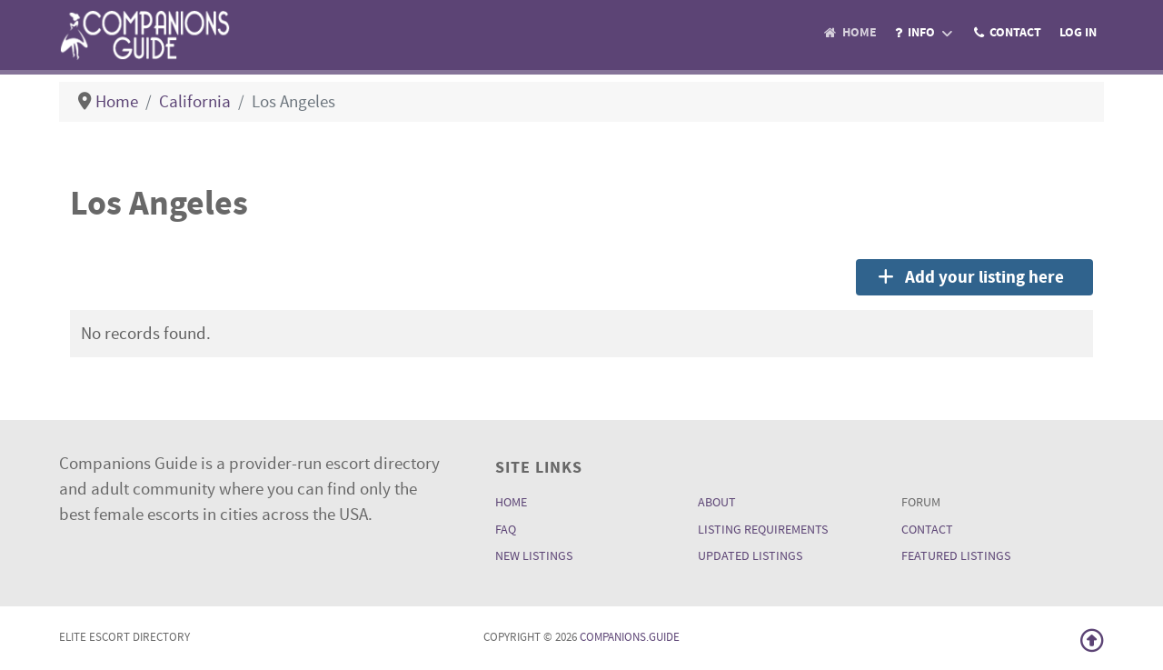

--- FILE ---
content_type: text/html; charset=utf-8
request_url: https://companions.guide/california/los-angeles
body_size: 4181
content:
<!DOCTYPE html>
<html lang="en-GB" dir="ltr">
        
<head>
    
            <meta name="viewport" content="width=device-width, initial-scale=1.0">
        <meta http-equiv="X-UA-Compatible" content="IE=edge" />
        

        
            
         <meta charset="utf-8">
	<meta name="title" content="Los Angeles">
	<meta name="generator" content="Joomla! - Open Source Content Management">
	<title>Los Angeles - Companions Guide</title>
	<link href="https://www.companions.guide/california/los-angeles" rel="canonical">
	<link href="/templates/rt_isotope/favicon.ico" rel="icon" type="image/vnd.microsoft.icon">

    <link href="/components/com_mtree/templates/IndependentEscorts/template.css" rel="stylesheet">
	<link href="/media/com_mtree/js/jquery.typeahead.css" rel="stylesheet">
	<link href="/media/gantry5/assets/css/lightcase.css" rel="stylesheet">
	<link href="/media/gantry5/engines/nucleus/css-compiled/nucleus.css" rel="stylesheet">
	<link href="/templates/rt_isotope/custom/css-compiled/isotope_18.css" rel="stylesheet">
	<link href="/media/gantry5/engines/nucleus/css-compiled/bootstrap5.css" rel="stylesheet">
	<link href="/media/system/css/joomla-fontawesome.min.css" rel="stylesheet">
	<link href="/media/plg_system_debug/css/debug.css" rel="stylesheet">
	<link href="/media/gantry5/assets/css/font-awesome.min.css" rel="stylesheet">
	<link href="/templates/rt_isotope/custom/css-compiled/isotope-joomla_18.css" rel="stylesheet">
	<link href="/templates/rt_isotope/custom/css-compiled/custom_18.css" rel="stylesheet">
	<style>
.headroom-bg-section + section, .headroom-bg-section + header {
    margin-top: 65px !important;
}

 

 
</style>

    <script type="application/json" class="joomla-script-options new">{"system.paths":{"root":"","rootFull":"https:\/\/companions.guide\/","base":"","baseFull":"https:\/\/companions.guide\/"},"csrf.token":"47090c1fe09bd9a5d6b09092108f7999"}</script>
	<script src="/media/system/js/core.min.js?a3d8f8"></script>
	<script src="/media/vendor/jquery/js/jquery.min.js?3.7.1"></script>
	<script src="/media/legacy/js/jquery-noconflict.min.js?504da4"></script>
	<script src="/media/com_mtree/js/listings.js?0d97b3" defer></script>
	<script src="/media/com_mtree/js/vote.js"></script>
	<script src="/media/com_mtree/js/jquery.typeahead.min.js"></script>
	<script src="https://www.googletagmanager.com/gtag/js?id=UA-147403039-1" async></script>
	<script src="/templates/rt_isotope/js/headroom.min.js"></script>
	<script type="application/ld+json">{"@context":"https://schema.org","@type":"BreadcrumbList","@id":"https://companions.guide/#/schema/BreadcrumbList/17","itemListElement":[{"@type":"ListItem","position":1,"item":{"@id":"https://companions.guide/","name":"Home"}},{"@type":"ListItem","position":2,"item":{"@id":"/california","name":"California"}},{"@type":"ListItem","position":3,"item":{"@id":"/california/los-angeles","name":"Los Angeles"}}]}</script>
	<script>var mtoken="47090c1fe09bd9a5d6b09092108f7999";
var JURI_ROOT="https://companions.guide/";
var ratingImagePath="/media/com_mtree/images/";
var langRateThisListing="Rate this listing";
var ratingText=new Array();
ratingText[5]="Excellent!";
ratingText[4]="Good";
ratingText[3]="Average";
ratingText[2]="Fair";
ratingText[1]="Very Poor";
</script>
	<script>      window.dataLayer = window.dataLayer || [];
      function gtag(){dataLayer.push(arguments);}
      gtag('js', new Date());

      gtag('config', 'UA-147403039-1');

          </script>

    
                
</head>

    <body class="gantry site com_mtree view-home no-layout task-listcats dir-ltr itemid-104 outline-18 g-offcanvas-left g-default g-style-preset5">
        
                    

        <div id="g-offcanvas"  data-g-offcanvas-swipe="1" data-g-offcanvas-css3="1">
                        <div class="g-grid">                        

        <div class="g-block size-100">
             <div id="mobile-menu-8402-particle" class="g-content g-particle">            <div id="g-mobilemenu-container" data-g-menu-breakpoint="55rem"></div>
            </div>
        </div>
            </div>
    </div>
        <div id="g-page-surround">
            <div class="g-offcanvas-hide g-offcanvas-toggle" role="navigation" data-offcanvas-toggle aria-controls="g-offcanvas" aria-expanded="false"><i class="fa fa-fw fa-bars"></i></div>                        

                                
                <section id="g-navigation" class="g-headroom">
                <div class="g-container">                                <div class="g-grid">                        

        <div class="g-block size-20">
             <div id="logo-1784-particle" class="g-content g-particle">            <a href="/" target="_self" title="Companions.Guide" aria-label="Companions.Guide" rel="home" class="g-logo">
                        <img src="/templates/rt_isotope/custom/images/logo/companions-guide-logo3.png"  alt="Companions.Guide" />
            </a>
            </div>
        </div>
                    

        <div class="g-block size-80">
             <div id="menu-1601-particle" class="g-content g-particle">            <nav class="g-main-nav" data-g-hover-expand="true">
        <ul class="g-toplevel">
                                                                                                                
        
                
        
                
        
        <li class="g-menu-item g-menu-item-type-component g-menu-item-104 active g-standard  ">
                            <a class="g-menu-item-container" href="/">
                                                <i class="fa fa-home" aria-hidden="true"></i>
                                                    <span class="g-menu-item-content">
                                    <span class="g-menu-item-title">Home</span>
            
                    </span>
                                                </a>
                                </li>
    
                                                                                                
        
                
        
                
        
        <li class="g-menu-item g-menu-item-type-heading g-menu-item-642 g-parent g-standard  ">
                            <div class="g-menu-item-container" data-g-menuparent="">                                    <i class="fa fa-question" aria-hidden="true"></i>
                                                                            <span class="g-nav-header g-menu-item-content">            <span class="g-menu-item-title">Info</span>
            </span>
                                        <span class="g-menu-parent-indicator"></span>                            </div>                                                                <ul class="g-dropdown g-inactive g-zoom g-dropdown-right">
            <li class="g-dropdown-column">
                        <div class="g-grid">
                        <div class="g-block size-100">
            <ul class="g-sublevel">
                <li class="g-level-1 g-go-back">
                    <a class="g-menu-item-container" href="#" data-g-menuparent=""><span>Back</span></a>
                </li>
                                                                                                                    
        
                
        
                
        
        <li class="g-menu-item g-menu-item-type-url g-menu-item-103  ">
                            <a class="g-menu-item-container" href="/about">
                                                                <span class="g-menu-item-content">
                                    <span class="g-menu-item-title">About</span>
            
                    </span>
                                                </a>
                                </li>
    
                                                                                                
        
                
        
                
        
        <li class="g-menu-item g-menu-item-type-url g-menu-item-445  ">
                            <a class="g-menu-item-container wide" href="/listing-requirements">
                                                                <span class="g-menu-item-content">
                                    <span class="g-menu-item-title">Listing Requirements</span>
            
                    </span>
                                                </a>
                                </li>
    
    
            </ul>
        </div>
            </div>

            </li>
        </ul>
            </li>
    
                                                                                                
        
                
        
                
        
        <li class="g-menu-item g-menu-item-type-component g-menu-item-110 g-standard  ">
                            <a class="g-menu-item-container" href="/contact">
                                                <i class="fa fa-phone" aria-hidden="true"></i>
                                                    <span class="g-menu-item-content">
                                    <span class="g-menu-item-title">Contact</span>
            
                    </span>
                                                </a>
                                </li>
    
                                                                                                
        
                
        
                
        
        <li class="g-menu-item g-menu-item-type-component g-menu-item-677 g-standard  ">
                            <a class="g-menu-item-container" href="/log-in">
                                                                <span class="g-menu-item-content">
                                    <span class="g-menu-item-title">Log In</span>
            
                    </span>
                                                </a>
                                </li>
    
    
        </ul>
    </nav>
            </div>
        </div>
            </div>
            </div>
        
    </section>
                    
                <section id="g-top">
                <div class="g-container">                                <div class="g-grid">                        

        <div class="g-block size-100 nomarginall nopaddingall">
             <div class="g-system-messages">
                                            <div id="system-message-container">
    </div>

            
    </div>
        </div>
            </div>
            </div>
        
    </section>
    
                                
                
    
                <section id="g-container-main" class="g-wrapper">
                <div class="g-container">                    <div class="g-grid">                        

        <div class="g-block size-100">
             <section id="g-mainbar">
                                        <div class="g-grid">                        

        <div class="g-block size-100">
             <div class="g-content">
                                    <div class="platform-content"><div class="mainbar-a moduletable ">
        <nav class="mod-breadcrumbs__wrapper" aria-label="Breadcrumbs">
    <ol class="mod-breadcrumbs breadcrumb px-3 py-2">
                    <li class="mod-breadcrumbs__divider float-start">
                <span class="divider icon-location icon-fw" aria-hidden="true"></span>
            </li>
        
        <li class="mod-breadcrumbs__item breadcrumb-item"><a href="/" class="pathway"><span>Home</span></a></li><li class="mod-breadcrumbs__item breadcrumb-item"><a href="/california" class="pathway"><span>California</span></a></li><li class="mod-breadcrumbs__item breadcrumb-item active"><span>Los Angeles</span></li>    </ol>
    </nav>
</div></div>
            
        </div>
        </div>
            </div>
                            <div class="g-grid">                        

        <div class="g-block size-100">
             <div class="g-content">
                                                            <div class="platform-content container"><div class="row"><div class="col"><div class="mt-page-category-style-2">

	<div class="mt-page-category mt-template-IndependentEscorts cat-id-25 tlcat-id-3">
			<div class="mt-category-header-no-image-card">
			<div class="mt-category-header-title-desc">
			<h1>Los Angeles</h1>
					</div>
	</div>

			<div class="mt-add-listing-btn-container">
			<a href="/california/los-angeles/add" class="mt-add-listing-btn">
				<span class="icon-plus"></span>
				<span class="label">Add your listing here</span>
			</a>
		</div>
		 
          
</div>
<div class="mt-listings mt-ls-style-8">
			<div class="mt-listings-pages pages-links">
		<span class="mt-x-listings">
			<span>
No records found.</span></span>
					</div>
					<div class="mt-listings-flyout-btn-container">
							</div><!-- No locations available -->

		<div class="mt-listings-spacing-top"></div>

		<div class="mt-listings-list">
				</div>
		</div></div></div></div></div>
    
            
    </div>
        </div>
            </div>
            
    </section>
        </div>
            </div>
    </div>
        
    </section>
    
                    
                <footer id="g-footer">
                <div class="g-container">                                <div class="g-grid">                        

        <div class="g-block size-40">
             <div class="g-content">
                                    <div class="footer-a moduletable ">
        <div id="module-custom-119-particle" class="g-particle">Companions Guide is a provider-run escort directory and adult community where you can find only the best female escorts in cities across the USA.</div></div>
            
        </div>
        </div>
                    

        <div class="g-block size-60">
             <div class="g-content">
                                    <div class="footer-b moduletable ">
        <div id="module-infolist-123-particle" class="g-particle"><h2 class="g-title g-infolist-title">Site Links</h2>
  <div class="g-infolist g-3cols g-gridmenu">
    
    
          <div class="g-infolist-item ">
        
                
                
        <div class="g-infolist-item-text g-infolist-textstyle-compact">
                    <div class="g-infolist-item-title ">
             
                        <a href="/">
             
              Home
                        </a>
             
                      </div>
                    
          
                    
                  </div>
        
              </div>
          <div class="g-infolist-item ">
        
                
                
        <div class="g-infolist-item-text g-infolist-textstyle-compact">
                    <div class="g-infolist-item-title ">
             
                        <a href="/about">
             
              About
                        </a>
             
                      </div>
                    
          
                    
                  </div>
        
              </div>
          <div class="g-infolist-item ">
        
                
                
        <div class="g-infolist-item-text g-infolist-textstyle-">
                    <div class="g-infolist-item-title ">
             
             
              Forum
             
                      </div>
                    
          
                    
                  </div>
        
              </div>
          <div class="g-infolist-item ">
        
                
                
        <div class="g-infolist-item-text g-infolist-textstyle-compact">
                    <div class="g-infolist-item-title ">
             
                        <a href="/faq">
             
              FAQ
                        </a>
             
                      </div>
                    
          
                    
                  </div>
        
              </div>
          <div class="g-infolist-item ">
        
                
                
        <div class="g-infolist-item-text g-infolist-textstyle-compact">
                    <div class="g-infolist-item-title ">
             
                        <a href="/listing-requirements">
             
              Listing Requirements
                        </a>
             
                      </div>
                    
          
                    
                  </div>
        
              </div>
          <div class="g-infolist-item ">
        
                
                
        <div class="g-infolist-item-text g-infolist-textstyle-compact">
                    <div class="g-infolist-item-title ">
             
                        <a href="/contact">
             
              Contact
                        </a>
             
                      </div>
                    
          
                    
                  </div>
        
              </div>
          <div class="g-infolist-item ">
        
                
                
        <div class="g-infolist-item-text g-infolist-textstyle-compact">
                    <div class="g-infolist-item-title ">
             
                        <a href="/new">
             
              New Listings
                        </a>
             
                      </div>
                    
          
                    
                  </div>
        
              </div>
          <div class="g-infolist-item ">
        
                
                
        <div class="g-infolist-item-text g-infolist-textstyle-compact">
                    <div class="g-infolist-item-title ">
             
                        <a href="/updated">
             
              Updated Listings
                        </a>
             
                      </div>
                    
          
                    
                  </div>
        
              </div>
          <div class="g-infolist-item ">
        
                
                
        <div class="g-infolist-item-text g-infolist-textstyle-compact">
                    <div class="g-infolist-item-title ">
             
                        <a href="/featured">
             
              Featured Listings
                        </a>
             
                      </div>
                    
          
                    
                  </div>
        
              </div>
    
  </div></div></div>
            
        </div>
        </div>
            </div>
            </div>
        
    </footer>
                    
                <section id="g-copyright">
                <div class="g-container">                                <div class="g-grid">                        

        <div class="g-block  size-33-3">
             <div id="branding-3018-particle" class="g-content g-particle">            <div class="g-branding g-branding">
    Elite Escort Directory
</div>
            </div>
        </div>
                    

        <div class="g-block  size-33-3">
             <div id="copyright-5323-particle" class="g-content g-particle">            <div class="g-copyright ">
	Copyright &copy;
		2026
	<a target="_blank" href="/" title="Companions.GUIDE">		Companions.GUIDE
	</a></div>
            </div>
        </div>
                    

        <div class="g-block  size-33-3">
             <div id="totop-8334-particle" class="g-content g-particle">            <div class="totop g-particle">
    <div class="g-totop">
        <a href="#" id="g-totop" rel="nofollow">
            <i class="fa fa-arrow-circle-o-up fa-2x"></i>                                </a>
    </div>
</div>
            </div>
        </div>
            </div>
            </div>
        
    </section>
    
                        

        </div>
                    

                        <script type="text/javascript" src="/media/gantry5/assets/js/main.js"></script>
    <script type="text/javascript" src="/media/gantry5/assets/js/lightcase.js"></script>
    <script type="text/javascript">jQuery(document).ready(function($) { jQuery('[data-rel^=lightcase]').lightcase({maxWidth: '100%', maxHeight: '100%', video: {width: '1280', height: '720'}}); });</script>
    <script type="text/javascript">
        // User Section
        var myElement = document.querySelector("#g-navigation");
        var headroom  = new Headroom(myElement, {
            "offset": 100,
            "tolerance": 0,
            // Custom CSS Classes
            classes : {
                // when element is initialised
                initial : "headroom-bg-section",
                // when scrolling up
                pinned : "headroom--pinned",
                // when scrolling down
                unpinned : "headroom--unpinned",
                // when above offset
                top : "headroom--top",
                // when below offset
                notTop : "headroom--not-top",
                // when at bottom of scoll area
                bottom : "headroom--bottom",
                // when not at bottom of scroll area
                notBottom : "headroom--not-bottom"
            }
        });

                document.body.classList.add("disable-mobile");
        
        headroom.init();
    </script>
    

    

        <!-- Statcounter code for Companions Guide
https://www.companions.guide on Joomla -->
<script type="text/javascript">
var sc_project=12092174; 
var sc_invisible=1; 
var sc_security="7e4d20b7"; 
</script>
<script type="text/javascript"
src="https://www.statcounter.com/counter/counter.js"
async></script>
<noscript><div class="statcounter"><a title="Web Analytics"
href="https://statcounter.com/" target="_blank"><img
class="statcounter"
src="https://c.statcounter.com/12092174/0/7e4d20b7/1/"
alt="Web Analytics"
referrerPolicy="no-referrer-when-downgrade"></a></div></noscript>
<!-- End of Statcounter Code -->
    </body>
</html>


--- FILE ---
content_type: text/css
request_url: https://companions.guide/components/com_mtree/templates/IndependentEscorts/template.css
body_size: 14368
content:
@charset "UTF-8";
.com_mtree .form-horizontal legend {
  margin: 0.5rem 0;
}
.com_mtree .control-label {
  margin: 0.5rem 0;
}

.mt-page-index .title {
  font-size: 1.6em;
  margin: 10px 0 0 0;
}
.mt-page-index-style-4 .mt-page-index .title, .mt-page-index-style-6 .mt-page-index .title {
  border: none;
  margin-bottom: 30px;
}
.mt-page-index .mt-index-self-desc {
  margin-bottom: 20px;
}
.mt-page-index .mt-index-self-desc .index-image {
  float: left;
  margin-right: 1rem;
  margin-bottom: 1rem;
}
.mt-page-index-style-1 .mt-page-index .title {
  margin-bottom: 10px;
  border-bottom: 1px solid #ccc;
}
.mt-page-index-style-1 .mt-page-index .mt-index-subcats-separator {
  margin-right: 0.25rem;
}
.mt-page-index-style-2 .mt-page-index {
  margin-bottom: 21px;
}
.mt-page-index-style-2 .mt-page-index .title {
  margin-bottom: 10px;
}
.mt-page-index-style-2 .mt-page-index .mt-index-cat-card {
  position: relative;
  width: 100%;
  height: 200px;
  background-size: cover;
  background-color: #b5b5b5;
}
.mt-page-index-style-2 .mt-page-index .mt-index-cat-overlay-link {
  top: 0;
  position: absolute;
  width: 100%;
  height: 100%;
  z-index: 102;
}
.mt-page-index-style-2 .mt-page-index .mt-index-cat-desc,
.mt-page-index-style-2 .mt-page-index .mt-index-subcats,
.mt-page-index-style-2 .mt-page-index .mt-index-cat-listings {
  margin-top: 0.75rem;
  padding: 0 10px;
}
.mt-page-index-style-2 .mt-page-index .category h2 {
  margin-left: 20px;
}
.mt-page-index-style-2 .mt-page-index h2 {
  position: absolute;
  top: 0;
  padding-left: 15px;
  font-weight: bold;
  z-index: 100;
}
.mt-page-index-style-2 .mt-page-index h2 span {
  display: block;
  font-size: 0.7em;
  top: 0;
  line-height: 1.6em;
  font-weight: normal;
  text-shadow: none;
}
.mt-page-index-style-2 .mt-page-index .mt-index-cat-details {
  padding-bottom: 0.75rem;
  margin-bottom: 20px;
}
.mt-page-index-style-2 .mt-page-index .mt-index-cat-details .mt-index-subcats a {
  font-weight: bold;
}
.mt-page-index-style-2 .mt-page-index h2 {
  color: #fff;
  text-shadow: 1px 1px 4px #000;
}
.mt-page-index-style-2 .mt-page-index .mt-index-tags {
  margin-bottom: 30px;
}
.mt-page-index-style-5 .mt-page-index .title {
  margin-bottom: 10px;
}
.mt-page-index-style-5 .mt-page-index .mt-index-categories {
  column-count: 4;
  column-gap: 10px;
}
@media (max-width: 575.98px) {
  .mt-page-index-style-5 .mt-page-index .mt-index-categories {
    column-count: 1 !important;
  }
}
.mt-page-index-style-5 .mt-page-index .mt-index-categories .mt-index-cat-card {
  position: relative;
  width: 100%;
  height: 60px;
  background-size: cover;
  background-color: #b5b5b5;
}
.mt-page-index-style-5 .mt-page-index .mt-index-categories .mt-index-cat-card h2 {
  bottom: 5px;
  position: absolute;
  padding-left: 10px;
}
.mt-page-index-style-5 .mt-page-index .mt-index-categories .mt-index-cat-card h2 a.mt-index-cat-name {
  color: #fff;
  text-shadow: 1px 1px 4px #000;
  text-decoration: none;
}
.mt-page-index-style-5 .mt-page-index .mt-index-categories .mt-index-cat-no-image-card {
  padding-top: 0.75rem;
  background-color: transparent;
  position: relative;
  width: 100%;
  box-sizing: border-box;
}
.mt-page-index-style-5 .mt-page-index .mt-index-categories .mt-index-cat-no-image-card h2 {
  bottom: 5px;
  text-decoration: underline;
  padding-left: 10px;
}
.mt-page-index-style-5 .mt-page-index .mt-index-categories .mt-index-cat-no-image-card h2 a.mt-index-cat-name {
  text-decoration: none;
}
.mt-page-index-style-5 .mt-page-index .mt-index-categories .category {
  box-sizing: border-box;
  border: 1px solid #ccc;
  width: 100%;
  break-inside: avoid;
  margin-bottom: 10px;
}
.mt-page-index-style-5 .mt-page-index .mt-index-categories .category .mt-index-cat-overlay-link {
  top: 0;
  position: absolute;
  width: 100%;
  height: 100%;
  z-index: 101;
  background: rgba(0, 0, 0, 0.25);
}
.mt-page-index-style-5 .mt-page-index .mt-index-categories .category .mt-index-cat-overlay-link:hover {
  background: rgba(0, 0, 0, 0.6);
}
.mt-page-index-style-5 .mt-page-index .mt-index-categories .category .mt-index-cat-no-image-card .mt-index-cat-overlay-link {
  background: none;
}
.mt-page-index-style-5 .mt-page-index .mt-index-categories .category h2 {
  font-size: 1em;
  line-height: 1.7em;
  z-index: 102;
  margin-top: 0;
  padding-top: 0.1em;
  padding-bottom: 0.1em;
}
.mt-page-index-style-5 .mt-page-index .mt-index-categories .category h2 .mt-index-cat-name {
  font-size: 1em;
  font-weight: bold;
  text-decoration: underline;
  width: 100%;
  display: block;
}
.mt-page-index-style-5 .mt-page-index .mt-index-categories .category h2 span {
  top: 0;
}
.mt-page-index-style-5 .mt-page-index .mt-index-categories .category .mt-index-cat-listings {
  list-style: none;
  list-style-type: disc;
  list-style-position: inside;
  margin: 0;
  padding: 0 10px 10px 10px;
}
.mt-page-index-style-5 .mt-page-index .mt-index-categories .category .mt-index-cat-listings li a {
  left: -5px;
  position: relative;
}
.mt-page-index-style-5 .mt-page-index .mt-index-categories .category .mt-index-subcats,
.mt-page-index-style-5 .mt-page-index .mt-index-categories .category .mt-index-listings {
  padding: 0 10px 10px 10px;
}
.mt-page-index-style-5 .mt-page-index .mt-index-categories .category .mt-index-subcats li,
.mt-page-index-style-5 .mt-page-index .mt-index-categories .category .mt-index-listings li {
  line-height: 1.7em;
  padding: 0.1em 0;
}
.mt-page-index-style-5 .mt-page-index .mt-index-categories .category .mt-index-subcats li a,
.mt-page-index-style-5 .mt-page-index .mt-index-categories .category .mt-index-listings li a {
  width: 100%;
  display: block;
  text-decoration: none;
}
.mt-page-index-style-5 .mt-page-index .mt-index-categories .category .mt-index-subcats li span,
.mt-page-index-style-5 .mt-page-index .mt-index-categories .category .mt-index-listings li span {
  font-size: 0.9em;
}
.mt-page-index-style-5 .mt-page-index .mt-index-categories .category .mt-index-subcats {
  padding: 10px 10px 0 10px;
  list-style: none;
  margin-left: 1px;
}
.mt-page-index-style-5 .mt-page-index .mt-index-tags {
  margin-bottom: 30px;
}
.mt-page-index-style-7 .mt-page-index .title {
  margin-bottom: 10px;
}
.mt-page-index-style-7 .mt-page-index .mt-index-categories {
  overflow: hidden;
}
@media (max-width: 575.98px) {
  .mt-page-index-style-7 .mt-page-index .mt-index-categories .category {
    display: block !important;
  }
}
.mt-page-index-style-7 .mt-page-index .mt-index-categories .mt-index-cat-card {
  position: relative;
  min-height: 60px;
  background-size: cover;
  background-color: #b5b5b5;
}
.mt-page-index-style-7 .mt-page-index .mt-index-categories .mt-index-cat-card h2 {
  bottom: 5px;
  position: absolute;
  padding-left: 10px;
}
.mt-page-index-style-7 .mt-page-index .mt-index-categories .mt-index-cat-card h2 a.mt-index-cat-name {
  color: #fff;
  text-shadow: 1px 1px 4px #000;
  text-decoration: none;
}
.mt-page-index-style-7 .mt-page-index .mt-index-categories .mt-index-cat-no-image-card {
  padding-top: 0.75rem;
  background-color: transparent;
  position: relative;
  box-sizing: border-box;
}
.mt-page-index-style-7 .mt-page-index .mt-index-categories .mt-index-cat-no-image-card h2 {
  bottom: 5px;
  text-decoration: underline;
  padding-left: 10px;
}
.mt-page-index-style-7 .mt-page-index .mt-index-categories .mt-index-cat-no-image-card h2 a.mt-index-cat-name {
  text-decoration: none;
}
.mt-page-index-style-7 .mt-page-index .mt-index-categories .category {
  display: flex;
  flex-direction: row;
  flex-wrap: nowrap;
  box-sizing: border-box;
  border: 1px solid #ccc;
  width: 100%;
  break-inside: avoid;
  margin-bottom: 20px;
}
.mt-page-index-style-7 .mt-page-index .mt-index-categories .category .mt-index-cat-overlay-link {
  top: 0;
  position: absolute;
  width: 100%;
  height: 100%;
  z-index: 101;
  background: rgba(0, 0, 0, 0.25);
}
.mt-page-index-style-7 .mt-page-index .mt-index-categories .category .mt-index-cat-overlay-link:hover {
  background: rgba(0, 0, 0, 0.6);
}
.mt-page-index-style-7 .mt-page-index .mt-index-categories .category .mt-index-cat-no-image-card .mt-index-cat-overlay-link {
  background: none;
}
.mt-page-index-style-7 .mt-page-index .mt-index-categories .category h2 {
  font-size: 1em;
  line-height: 1.7em;
  z-index: 102;
  margin-top: 0;
  padding-top: 0.1em;
  padding-bottom: 0.1em;
}
.mt-page-index-style-7 .mt-page-index .mt-index-categories .category h2 .mt-index-cat-name {
  font-size: 1em;
  font-weight: bold;
  text-decoration: underline;
  width: 100%;
  display: block;
}
.mt-page-index-style-7 .mt-page-index .mt-index-categories .category h2 span {
  top: 0;
}
.mt-page-index-style-7 .mt-page-index .mt-index-categories .category .mt-index-cat-listings {
  display: flex;
  list-style: none;
  list-style-type: disc;
  list-style-position: inside;
  margin: 0;
  padding: 10px 10px 10px 0;
}
@media (max-width: 575.98px) {
  .mt-page-index-style-7 .mt-page-index .mt-index-categories .category .mt-index-cat-listings {
    display: block !important;
    margin-left: 0.625rem !important;
  }
}
.mt-page-index-style-7 .mt-page-index .mt-index-categories .category .mt-index-cat-listings li {
  padding-right: 4px;
}
.mt-page-index-style-7 .mt-page-index .mt-index-categories .category .mt-index-cat-listings li a {
  left: -5px;
  position: relative;
}
.mt-page-index-style-7 .mt-page-index .mt-index-categories .category .mt-index-subcats,
.mt-page-index-style-7 .mt-page-index .mt-index-categories .category .mt-index-listings {
  display: inline-block;
}
@media (max-width: 575.98px) {
  .mt-page-index-style-7 .mt-page-index .mt-index-categories .category .mt-index-subcats,
.mt-page-index-style-7 .mt-page-index .mt-index-categories .category .mt-index-listings {
    margin-left: 0.625rem !important;
  }
}
.mt-page-index-style-7 .mt-page-index .mt-index-categories .category .mt-index-subcats li,
.mt-page-index-style-7 .mt-page-index .mt-index-categories .category .mt-index-listings li {
  line-height: 1.7em;
  padding: 0.1em 0;
}
.mt-page-index-style-7 .mt-page-index .mt-index-categories .category .mt-index-subcats li span,
.mt-page-index-style-7 .mt-page-index .mt-index-categories .category .mt-index-listings li span {
  font-size: 0.9em;
}
.mt-page-index-style-7 .mt-page-index .mt-index-categories .category .mt-index-subcats {
  padding: 10px;
  margin-left: 0;
  margin-bottom: 0;
}
.mt-page-index-style-7 .mt-page-index .mt-index-categories .category .mt-index-subcats a {
  text-decoration: none;
}
.mt-page-index-style-7 .mt-page-index .mt-index-categories .category .mt-index-subcats .mt-index-subcats-separator {
  color: #ccc;
  margin: 0 0.75em;
}
.mt-page-index-style-7 .mt-page-index .mt-index-categories .category .mt-index-subcats li {
  display: inline-block;
}
.mt-page-index-style-3 .mt-page-index .title {
  margin-bottom: 10px;
}
.mt-page-index-style-3 .mt-page-index .mt-browse-by-tags {
  margin-bottom: 30px;
}
.mt-page-index-style-3 .mt-page-index .category {
  margin-bottom: 21px;
  border-bottom: 1px solid transparent;
}
.mt-page-index-style-3 .mt-page-index .category:hover {
  background-color: #f1f1f1;
  border-bottom: 1px solid #ccc;
}
.mt-page-index-style-3 .mt-page-index .category .mt-index-cat-card {
  position: relative;
  width: 100%;
  height: 200px;
  background-size: cover;
  background-color: #b5b5b5;
}
.mt-page-index-style-3 .mt-page-index .category .mt-index-cat-overlay-link {
  top: 0;
  position: absolute;
  width: 100%;
  height: 100%;
  z-index: 99;
}
.mt-page-index-style-3 .mt-page-index .category .mt-index-cat-desc {
  position: relative;
}
.mt-page-index-style-3 .mt-page-index .category .mt-index-cat-desc,
.mt-page-index-style-3 .mt-page-index .category .mt-index-subcats,
.mt-page-index-style-3 .mt-page-index .category .mt-index-cat-listings {
  margin-top: 0.75rem;
  padding: 0 10px;
}
.mt-page-index-style-3 .mt-page-index .category h2 {
  position: relative;
  padding: 10px;
  margin: 0;
  display: flex;
  align-items: center;
  border-bottom: 1px solid #ccc;
}
.mt-page-index-style-3 .mt-page-index .category h2 .mt-index-cat-name {
  font-size: 1.2em;
  font-weight: bold;
  flex-grow: 2;
}
.mt-page-index-style-3 .mt-page-index .category h2 .mt-index-cat-num-of-cats,
.mt-page-index-style-3 .mt-page-index .category h2 .mt-index-cat-num-of-listings {
  display: block;
  font-size: 0.7em;
  top: 0;
  line-height: 1.6em;
  font-weight: normal;
  text-shadow: none;
  margin-left: 1em;
}
.mt-page-index-style-3 .mt-page-index .category .mt-index-cat-details {
  padding-bottom: 0.75rem;
  margin-bottom: 20px;
}
.mt-page-index-style-3 .mt-page-index .category .mt-index-cat-details .mt-index-subcats a {
  text-decoration: none;
}
.mt-page-index-style-4 .mt-page-index .mt-index-categories {
  column-gap: 10px;
}
@media (max-width: 575.98px) {
  .mt-page-index-style-4 .mt-page-index .mt-index-categories {
    column-count: 1 !important;
  }
}
@media (max-width: 767.98px) {
  .mt-page-index-style-4 .mt-page-index .mt-index-categories {
    column-count: 2;
  }
}
@media (min-width: 768px) {
  .mt-page-index-style-4 .mt-page-index .mt-index-categories {
    column-count: 3;
  }
}
.mt-page-index-style-4 .mt-page-index .mt-index-categories .mt-index-cat-card {
  position: relative;
  width: 100%;
  height: 60px;
  background-size: cover;
  background-color: #b5b5b5;
}
.mt-page-index-style-4 .mt-page-index .mt-index-categories .mt-index-cat-card h2 {
  bottom: 5px;
  position: absolute;
  padding-left: 10px;
}
.mt-page-index-style-4 .mt-page-index .mt-index-categories .mt-index-cat-card h2 a.mt-index-cat-name {
  color: #fff;
  text-shadow: 1px 1px 4px #000;
  text-decoration: none;
}
.mt-page-index-style-4 .mt-page-index .mt-index-categories .mt-index-cat-no-image-card {
  background-color: transparent;
  position: relative;
  width: 100%;
  border: 1px solid #ccc;
  height: 60px;
  box-sizing: border-box;
  overflow: hidden;
}
.mt-page-index-style-4 .mt-page-index .mt-index-categories .mt-index-cat-no-image-card h2 {
  bottom: 5px;
  position: absolute;
  padding-left: 10px;
}
.mt-page-index-style-4 .mt-page-index .mt-index-categories .mt-index-cat-no-image-card h2 a.mt-index-cat-name {
  text-decoration: none;
}
.mt-page-index-style-4 .mt-page-index .mt-index-categories .category {
  box-sizing: border-box;
  width: 100%;
  break-inside: avoid;
  margin-bottom: 20px;
}
.mt-page-index-style-4 .mt-page-index .mt-index-categories .category .mt-index-cat-overlay-link {
  top: 0;
  position: absolute;
  width: 100%;
  height: 100%;
  z-index: 101;
  background: rgba(0, 0, 0, 0.25);
}
.mt-page-index-style-4 .mt-page-index .mt-index-categories .category .mt-index-cat-overlay-link:hover {
  background: rgba(0, 0, 0, 0.6);
}
.mt-page-index-style-4 .mt-page-index .mt-index-categories .category .mt-index-cat-no-image-card .mt-index-cat-overlay-link {
  background: none;
}
.mt-page-index-style-4 .mt-page-index .mt-index-categories .category .mt-index-cat-no-image-card .mt-index-cat-overlay-link:hover {
  background: #eee;
}
.mt-page-index-style-4 .mt-page-index .mt-index-categories .category h2 {
  line-height: 1.4em;
  z-index: 102;
  margin-top: 0;
}
.mt-page-index-style-4 .mt-page-index .mt-index-categories .category h2 .mt-index-cat-name {
  font-size: 1rem;
  font-weight: bold;
  text-decoration: underline;
  width: 100%;
  display: block;
}
.mt-page-index-style-4 .mt-page-index .mt-index-categories .category h2 span {
  top: 0;
}
.mt-page-index-style-4 .mt-page-index .mt-index-categories .category .mt-index-cat-listings {
  margin: 0 0 0 1.75rem;
  padding: 0;
}
.mt-page-index-style-4 .mt-page-index .mt-index-categories .category .mt-index-subcats li,
.mt-page-index-style-4 .mt-page-index .mt-index-categories .category .mt-index-listings li {
  line-height: 1.75em;
}
.mt-page-index-style-4 .mt-page-index .mt-index-categories .category .mt-index-subcats li a,
.mt-page-index-style-4 .mt-page-index .mt-index-categories .category .mt-index-listings li a {
  padding-left: 10px;
  padding-right: 10px;
  width: 100%;
  display: block;
  text-decoration: none;
}
.mt-page-index-style-4 .mt-page-index .mt-index-categories .category .mt-index-subcats li a:hover,
.mt-page-index-style-4 .mt-page-index .mt-index-categories .category .mt-index-listings li a:hover {
  background-color: #f4f4f4;
  color: #22262a;
}
.mt-page-index-style-4 .mt-page-index .mt-index-categories .category .mt-index-subcats li span,
.mt-page-index-style-4 .mt-page-index .mt-index-categories .category .mt-index-listings li span {
  font-size: 0.9em;
}
.mt-page-index-style-4 .mt-page-index .mt-index-categories .category .mt-index-subcats {
  padding: 10px 0 0 0;
  list-style: none;
  margin: 0 0 0 1px;
}
.mt-page-index-style-4 .mt-page-index .title.mt-index-browse-by-tags-title {
  margin-bottom: 20px;
}
.mt-page-index-style-6 .mt-page-index {
  margin-bottom: 21px;
}
.mt-page-index-style-6 .mt-page-index .mt-index-cat-card-container {
  overflow: hidden;
}
.mt-page-index-style-6 .mt-page-index .mt-index-cat-card {
  position: relative;
  width: 100%;
  height: 200px;
  background-size: cover;
  background-color: #b5b5b5;
  transition: transform 0.5s ease-in, -webkit-transform 0.5s ease-in;
}
.mt-page-index-style-6 .mt-page-index .mt-index-cat-card:hover {
  transform: scale(1.05, 1.05);
}
.mt-page-index-style-6 .mt-page-index .mt-index-cat-card h2 {
  text-transform: uppercase;
  letter-spacing: 0.1em;
  background-color: rgba(255, 255, 255, 0.85);
  position: relative;
  left: 50%;
  top: 50%;
  margin: 0;
  padding: 0.15em 1em;
  font-weight: normal;
  text-align: center;
  color: #000;
  transform: translateY(-50%) translateX(-50%);
  display: inline-block;
  border-bottom: 3px solid black;
}
.mt-page-index-style-6 .mt-page-index .mt-index-cat-overlay-link {
  top: 0;
  position: absolute;
  width: 100%;
  height: 100%;
  z-index: 102;
}
.mt-page-index-style-6 .mt-page-index .mt-index-cat-overlay-link:after {
  position: absolute;
  content: "";
  top: 20px;
  right: 25px;
  bottom: 20px;
  left: 25px;
  border: 1px solid rgba(255, 255, 255, 0.95);
  box-shadow: 0 0 0 15px rgba(255, 255, 255, 0.1);
  will-change: opacity;
  opacity: 0;
  -webkit-transition: opacity 0.6s, -webkit-transform 0.4s cubic-bezier(0.25, 0.45, 0.45, 0.95);
  transition: opacity 0.6s, -webkit-transform 0.4s cubic-bezier(0.25, 0.46, 0.45, 0.94);
  transition: opacity 0.6s, transform 0.4s cubic-bezier(0.25, 0.46, 0.45, 0.94);
  transition: opacity 0.6s, transform 0.4s cubic-bezier(0.25, 0.46, 0.45, 0.94), -webkit-transform 0.4s cubic-bezier(0.25, 0.46, 0.45, 0.94);
  pointer-events: none;
}
.mt-page-index-style-6 .mt-page-index .mt-index-cat-overlay-link:hover:after {
  opacity: 1;
}
.mt-page-index-style-6 .mt-page-index .mt-index-cat-desc,
.mt-page-index-style-6 .mt-page-index .mt-index-subcats,
.mt-page-index-style-6 .mt-page-index .mt-index-cat-listings,
.mt-page-index-style-6 .mt-page-index .mt-index-tags {
  margin-top: 0.75rem;
  padding: 0 10px;
}
.mt-page-index-style-6 .mt-page-index .mt-index-browse-by-tags-title {
  margin-bottom: 0;
}
.mt-page-index-style-6 .mt-page-index .mt-index-tags {
  margin-bottom: 30px;
}
.mt-page-index-style-6 .mt-page-index .mt-index-tags .mt-index-browse-by-tags-separator {
  display: none;
}
.mt-page-index-style-6 .mt-page-index h2 {
  font-weight: bold;
}
.mt-page-index-style-6 .mt-page-index h2 span {
  display: block;
  font-size: 0.7em;
  top: 0;
  line-height: 1.6em;
  font-weight: normal;
  text-shadow: none;
}
.mt-page-index-style-6 .mt-page-index .mt-index-cat-details {
  padding-bottom: 0.75rem;
  margin-bottom: 20px;
}
.mt-page-index-style-6 .mt-page-index .mt-index-cat-details .mt-index-subcats a {
  font-weight: bold;
}
.mt-page-index .category {
  display: grid;
  margin-bottom: 10px;
}
.mt-page-index .category img {
  border: 0;
  float: left;
  padding: 5px 5px 0 0;
}
@media (max-width: 575.98px) {
  .mt-page-index .category img {
    float: none;
  }
}
.mt-page-index .category h2 {
  font-size: 1.4em;
  line-height: 1.5em;
  font-weight: 400;
  margin: 10px 0 0 0;
  padding: 0;
}
.mt-page-index .category h2 span {
  font-size: 0.6em;
  position: relative;
  top: -1px;
}
.mt-page-index .category .desc {
  margin-top: 5px;
}
.mt-page-index .category .subcat {
  padding-left: 0;
}
.mt-page-index .category .subcat a {
  font-size: 1em;
  font-weight: 400;
  text-decoration: none;
}
.mt-page-index .category .mt-index-cat-listings {
  list-style: disc outside;
  margin: 3px 0 0 14px;
  padding: 0 0 0 5px;
}
.mt-page-index .category .mt-index-cat-listings li {
  background-image: none;
  padding: 0;
}
.mt-page-index .category .mt-index-cat-listings li a {
  font-weight: normal;
}
.mt-page-index .mt-index-tags .mt-browse-by-tags {
  list-style: none;
  padding: 0;
  display: flex;
  flex-wrap: wrap;
  gap: 0.75rem;
}
.mt-page-index .mt-index-tags .mt-browse-by-tag {
  min-width: 7rem;
  box-sizing: border-box;
  border: 1px solid rgba(0, 0, 0, 0.1);
  break-inside: avoid;
  text-align: center;
  border-radius: 0.25rem;
}
.mt-page-index .mt-index-tags .mt-browse-by-tag a {
  box-sizing: border-box;
  display: block;
  text-decoration: none;
  color: #606060;
  height: 100%;
  padding: 0.5rem 0.75rem;
}
.mt-page-index .mt-index-tags .mt-browse-by-tag a:hover {
  background-color: #f4f4f4;
}
.mt-page-index .mt-index-tags .mt-browse-by-tag a:focus, .mt-page-index .mt-index-tags .mt-browse-by-tag a:active {
  background-color: #f4f4f4;
}

.mt-page-category .mt-category-header h1 {
  font-size: 2em;
  font-weight: bold;
}
.mt-page-category-style-1 .mt-page-category .mt-category-desc {
  margin: 5px 0 10px;
}
.mt-page-category-style-1 .mt-page-category .mt-category-desc p {
  text-align: left;
  margin: 0;
}
.mt-page-category-style-1 .mt-page-category .mt-category-image {
  float: left;
  border: 0.5em solid #D8E4E8;
  margin: 0 20px 20px 0;
}
.mt-page-category-style-1 .mt-page-category .mt-category-image img {
  margin: 1px;
}
.mt-page-category-style-2 .mt-page-category .mt-category-header-title-desc h1 {
  font-size: 2em;
  font-weight: bold;
}
.mt-page-category-style-2 .mt-page-category .mt-category-header-title-desc .mt-category-desc {
  margin-top: 0.6em;
}
.mt-page-category-style-2 .mt-page-category .mt-category-header-card {
  position: relative;
  height: 260px;
  background-size: cover;
}
.mt-page-category-style-2 .mt-page-category .mt-category-header-card .mt-category-header-title-desc {
  width: 100%;
  box-sizing: border-box;
  padding: 20px;
  color: #fff;
  position: absolute;
  bottom: 0;
  background: linear-gradient(transparent 0%, rgba(0, 0, 0, 0.85) 100%);
}
.mt-page-category-style-2 .mt-page-category .mt-category-header-card .mt-category-header-title-desc h1 {
  color: #fff;
  text-shadow: 1px 1px 4px #000;
}
.mt-page-category-style-2 .mt-page-category .mt-category-header-card .mt-category-header-title-desc .mt-category-desc {
  line-height: 1.4em;
}
.mt-page-category-style-3 .mt-page-category .mt-category-header-title-desc {
  margin-top: 0.75rem;
}
.mt-page-category-style-3 .mt-page-category .mt-category-header-title-desc h1 {
  font-size: 2em;
  font-weight: bold;
}
.mt-page-category-style-3 .mt-page-category .mt-category-header-title-desc .mt-category-desc {
  margin-top: 0.6em;
}
.mt-page-category-style-3 .mt-page-category .mt-category-header-card {
  position: relative;
  height: 260px;
  background-size: cover;
}
.mt-page-category-style-3 .mt-page-category .mt-category-header-card .mt-category-header-title-desc {
  width: 100%;
  box-sizing: border-box;
  padding: 20px;
  color: #fff;
  position: absolute;
  bottom: 0;
  background: linear-gradient(transparent 0%, rgba(0, 0, 0, 0.85) 100%);
}
.mt-page-category-style-3 .mt-page-category .mt-category-header-card .mt-category-header-title-desc h1 {
  color: #fff;
  text-shadow: 1px 1px 4px #000;
}
.mt-page-category-style-3 .mt-page-category .mt-category-header-card .mt-category-header-title-desc .mt-category-desc {
  line-height: 1.4em;
}
.mt-add-listing-btn-container {
  display: flex;
  justify-content: flex-end;
  margin-top: 2rem;
}

.mt-category-relcats,
.mt-category-subcats {
  width: 100%;
  overflow: hidden;
  margin: 1rem 0 0;
}
.mt-category-relcats .title,
.mt-category-subcats .title {
  color: #606060;
  background-color: #F2F2F2;
  margin-bottom: 0.75rem;
  overflow: hidden;
  position: relative;
  padding: 0.75rem;
}
.mt-category-relcats ul,
.mt-category-subcats ul {
  list-style-type: none;
  width: 100%;
  float: left;
  margin: 0;
  padding: 0 10px 10px 0;
}
.mt-category-relcats a,
.mt-category-subcats a {
  text-decoration: none;
  font-weight: 400;
}

.mt-category-subcats small {
  color: #4c4c4c;
  font-size: 0.9em;
}
.mt-category-subcats .mt-category-subcats-item.featured a {
  font-weight: 700;
}
.mt-category-subcats .mt-category-subcats-item {
  margin-top: 0.5rem;
  margin-bottom: 0.5rem;
  position: relative;
  text-align: center;
  background-size: cover;
}
.mt-category-subcats .mt-category-subcats-item a {
  padding: 0.75rem 1.5rem 0.6rem 1.5rem;
  border: 1px solid #F2F2F2;
  border-radius: 2px;
  z-index: 100;
  display: inline-block;
  width: 100%;
  height: 100%;
  box-sizing: border-box;
  overflow: hidden;
  text-overflow: ellipsis;
  white-space: nowrap;
}
.mt-category-subcats .mt-category-subcats-item a:hover {
  background: #eee;
}

.mt-category-relcats ul {
  padding-right: 0;
}
.mt-category-relcats ul li {
  display: block;
  width: 100%;
  margin-top: 10px;
  float: left;
}
.mt-category-relcats ul li a {
  color: #6b7280;
  padding-bottom: 0.125rem;
  padding: 0.375rem 0.75rem;
}
.mt-category-relcats ul li a:hover {
  text-decoration: underline;
}

.mt-listings-pages,
.mt-pages-links {
  display: flex;
  background-color: #F2F2F2;
  clear: both;
  margin-top: 1rem;
  margin-bottom: 0.75rem;
  overflow: hidden;
  position: relative;
  padding: 0.75rem;
}
.mt-listings-pages .mt-x-listings,
.mt-pages-links .mt-x-listings {
  display: flex;
  align-items: center;
  flex-grow: 1;
  color: #606060;
  float: left;
  margin: 0;
}
.mt-listings-pages .category-scope,
.mt-pages-links .category-scope {
  flex-grow: 0;
}
.mt-listings-pages .category-scope > *,
.mt-pages-links .category-scope > * {
  display: inline-block;
  border-radius: 0.25rem;
  padding: 0.25rem 1rem;
  margin-left: 0.75rem;
}
.mt-listings-pages .category-scope .active,
.mt-pages-links .category-scope .active {
  color: #000;
  background-color: #d1d5db;
}
.mt-listings-pages .category-scope a:hover,
.mt-pages-links .category-scope a:hover {
  background-color: #d1d5db;
}
.mt-listings-pages .category-scope a:active, .mt-listings-pages .category-scope a:focus,
.mt-pages-links .category-scope a:active,
.mt-pages-links .category-scope a:focus {
  color: #000;
}

.mt-listings .mt-listings-flyout-btn-container {
  display: flex;
  flex-direction: row-reverse;
  gap: 0.25rem;
  padding-right: 0.75rem;
  margin-bottom: 0.75rem;
}
.mt-listings .mt-listings-flyout-btn-container a {
  color: #606060;
  padding: 0.25rem 1rem;
  border-radius: 0.25rem;
}
.mt-listings .mt-listings-flyout-btn-container a .label {
  padding-left: 0.25rem;
  padding-right: 0.25rem;
}
.mt-listings .mt-listings-flyout-btn-container a:hover {
  background-color: #d1d5db;
}
.mt-listings .mt-listings-flyout-btn-container a.opened {
  color: #606060;
  background-color: #d1d5db;
}
.mt-listings .mt-filter {
  position: relative;
  overflow: hidden;
}
.mt-listings .mt-filter .mt-filter-component {
  background-color: #F2F2F2;
  padding: 1rem 1.5rem;
  border-radius: 0.5rem;
}
.mt-listings .mt-filter .control-group {
  margin-bottom: 0.75rem;
  margin-top: 0;
}
.mt-listings .mt-filter .mt-filter-input ul {
  list-style: none inside;
  margin-left: 0;
}
.mt-listings .mt-listings-spacing-top {
  height: 20px;
  display: block;
  clear: both;
}

.mt-sort-by {
  display: inline-block;
  float: right;
  margin-bottom: 0.75rem;
}
.mt-sort-by label {
  display: inline;
}
.mt-sort-by select {
  width: auto;
  margin-bottom: 1px;
}

.edit-ellipsis > a {
  border-radius: 1rem;
}
.edit-ellipsis > a:hover {
  background-color: #ebe7e7;
}

.listing-facebook-like {
  width: 100%;
  margin-top: 1.5em;
}

.listing-share {
  width: 100%;
  margin-top: 1.5em;
}

.listing-share-item {
  display: inline-block;
  box-sizing: content-box;
}

.listing-share-item a {
  background-color: #fff;
  box-sizing: content-box;
  transition: 0.1s background-color linear, 0.1s color linear;
  -webkit-border-radius: 4px;
  border-radius: 4px;
  border: 1px solid #ddd;
  width: 38px;
  height: 30px;
  padding-top: 6px;
  margin-right: 5px;
  display: block;
  font-size: 24px;
  text-align: center;
  line-height: 1em;
}

.listing-share-whatsapp a {
  color: #25D366;
  border-color: #25D366;
}

.listing-share-whatsapp a:hover {
  color: #fff;
  background-color: #25D366;
}

.listing-share-facebook a {
  color: #4163af;
  border-color: #4163af;
}

.listing-share-facebook a:hover {
  color: #fff;
  background-color: #4163af;
}

.listing-share-twitter a {
  color: #00aced;
  border-color: #00aced;
}

.listing-share-twitter a:hover {
  color: #fff;
  background-color: #00aced;
}

.listing-share-pinterest a {
  color: #C92228;
  border-color: #C92228;
}

.listing-share-pinterest a:hover {
  color: #fff;
  background-color: #C92228;
}

.listing-share-linkedin a {
  color: #0077b5;
  border-color: #0077b5;
}

.listing-share-linkedin a:hover {
  color: #fff;
  background-color: #0077b5;
}

.listing-share-email a {
  color: #76838b;
  border-color: #76838b;
}

.listing-share-email a:hover {
  color: #fff;
  background-color: #76838b;
}

#carousel.flexslider .slides img {
  width: 120px;
  height: 80px;
}

#mainslider .flex-active-slide img {
  height: 100%;
}
#mainslider .flex-active-slide img:hover {
  cursor: zoom-in;
}
#mainslider .flex-viewport {
  background: #ddd;
}
#mainslider:hover .flex-direction-nav a {
  opacity: 1;
}
#mainslider:hover .flex-direction-nav a.flex-prev {
  left: 0;
}
#mainslider:hover .flex-direction-nav a.flex-next {
  right: 0;
}
#mainslider .flex-direction-nav a {
  opacity: 0.3;
  -webkit-transition: all 0.3s ease-in-out;
  -moz-transition: all 0.3s ease-in-out;
  -ms-transition: all 0.3s ease-in-out;
  -o-transition: all 0.3s ease-in-out;
  transition: all 0.3s ease-in-out;
  width: 60px;
  height: 100%;
  top: 0;
  margin: 0;
  padding: 0 15px;
  text-decoration: none;
  display: flex;
  align-items: center;
  justify-content: center;
}
#mainslider .flex-direction-nav a.flex-next {
  right: -60px;
}
#mainslider .flex-direction-nav a.flex-prev {
  left: -60px;
}
#mainslider .flex-direction-nav a.flex-next:before, #mainslider .flex-direction-nav a.flex-prev:before {
  font-size: 35px;
}
#mainslider .flex-direction-nav a:hover {
  text-decoration: none;
}
#mainslider .flex-direction-nav a:before {
  text-shadow: 1px 1px 0 rgba(255, 255, 255, 0.5);
}

#carousel.flexslider {
  padding: 10px 10px 10px 10px;
  border-top: 1px solid #d3cebd;
  border-bottom: 1px solid #d3cebd;
  background: #ddd;
}
#carousel .flex-viewport img:hover {
  cursor: pointer;
}
#carousel .flex-direction-nav a {
  background: #ddd;
  border: 1px solid #d5d8dd;
  color: #191919;
  border-radius: 6px;
  opacity: 0.6;
}
#carousel .flex-direction-nav .flex-next {
  padding-right: 16px;
  padding-left: 0;
  border-right: none;
  right: 0;
  text-align: right;
}
#carousel .flex-direction-nav .flex-next:hover {
  opacity: 1;
}
#carousel .flex-direction-nav .flex-prev {
  left: 0;
  border-left: none;
  padding-right: 0;
  padding-left: 16px;
}
#carousel .flex-direction-nav .flex-prev:hover {
  opacity: 1;
}

.images .mt-thumbnails-only-one,
.summary-view-image .mt-thumbnails-only-one {
  list-style: none;
  margin: 0;
  padding: 0;
}
.images .flex-direction-nav,
.summary-view-image .flex-direction-nav {
  list-style: none;
  padding: 0;
  margin: 0;
}

.flexslider .slides {
  zoom: 1;
  margin: 0;
  padding: 0;
}

.mt-ld-main .mt-thumbnails-only-one li {
  width: 100%;
  text-align: center;
  margin-left: 0;
}

.mt-ls-field.mfieldtype_coredesc {
  margin-bottom: 0.75rem;
}

.mfieldtype_category .output ul li {
  list-style-type: none;
  background-image: none;
}

.mt-listings .mfieldtype_listings ul.listings > li {
  display: flex;
  padding: 10px 0;
  list-style: none;
}
.mt-listings .mfieldtype_listings ul.fields {
  padding: 0;
  margin: 0;
  display: flex;
  justify-content: center;
  flex-direction: column;
}
.mt-listings .mfieldtype_listings ul.fields li {
  padding: 0;
  border: none;
}

.mfieldtype_listings .mtImage {
  margin-right: 1em;
}
.mfieldtype_listings .mtImage img {
  border: 1px solid #ddd;
  background-color: #e1e6fa;
  padding: 2px;
}

.mt-page-listing > * {
  padding: 1rem;
}
.mt-page-listing .navigate-adjacent-listing {
  margin-top: 2em;
  padding-top: 1.5em;
  text-align: center;
  border-top: 1px solid #ededed;
}
.mt-page-listing h1 {
  width: 100%;
  box-sizing: border-box;
  font-size: 1.4em;
  font-weight: normal;
  padding: 5px 2px;
}
.mt-page-listing h3.listing_details {
  margin-top: 0.75rem;
  border-bottom: 3px solid #ddd;
  padding: 0.25rem 0.25rem 0.25rem 0;
  margin-bottom: 0;
}
.mt-page-listing .mt-ld-field {
  display: inline-block;
  vertical-align: top;
  padding: 0.35em 0;
  background-color: transparent;
  border-bottom: 1px solid #ddd;
}
.mt-page-listing .mt-ld-field .caption {
  display: inline-block;
  width: 28%;
  padding: 0px;
  color: #777;
}
.mt-page-listing .images {
  margin-top: 1.5em;
}
.mt-page-listing .map,
.mt-page-listing .reviews {
  padding: 1rem;
}
.mt-page-listing .mt-page-ld-style-1 .images {
  margin-top: 0;
}
.mt-page-listing .mt-page-ld-style-2 .images {
  margin-top: 0;
  margin-bottom: 1em;
}
.mt-page-listing .mt-page-ld-style-2 h3.listing_details {
  margin-top: 0;
  padding-top: 0;
}
.mt-page-listing .mt-page-ld-style-3 .images {
  margin-top: 0;
  margin-bottom: 1em;
}
.mt-page-listing .mt-page-ld-style-4 .images {
  margin-top: 0;
  margin-bottom: 1em;
}
.mt-page-listing .mt-page-ld-style-4 h3.listing_details {
  margin-top: 0;
  padding-top: 0;
}
.mt-page-listing .mt-page-ld-style-6 .images {
  margin-top: 0;
}
.mt-page-listing .mt-page-ld-style-6 h3.listing_details {
  margin-top: 0;
  padding-top: 0;
}
.mt-page-listing .mt-page-ld-style-6 .fields {
  margin-bottom: 1em;
}
.mt-page-listing .mt-page-ld-style-7 #listing h1 {
  margin-bottom: 0.7em;
}
.mt-page-listing .mt-page-ld-style-7 #listing .images {
  margin-top: 0em;
}
.mt-page-listing .mt-page-ld-style-8 .fields {
  margin-bottom: 1em;
}
.mt-page-listing .mt-page-ld-style-9 .images {
  margin-top: 1em;
}
.mt-page-listing .mt-page-ld-style-9 .mt-ld-main_stats .mt-ld-field {
  border-bottom: none;
}
.mt-page-listing .output {
  margin-right: 0;
  margin-left: 0;
  display: block;
  width: 70%;
  float: right;
  overflow: hidden;
  text-overflow: ellipsis;
  overflow-wrap: break-word;
}

.mt-ld-property_details .fields .mt-ld-field {
  min-height: 0;
  padding-bottom: 0.75rem;
}
.mt-ld-property_details .fields .mt-ld-field .caption {
  color: #777;
}
.mt-ld-property_details .fields .mt-ld-field .output {
  margin-right: 0;
  margin-left: 0;
}

.mt-ld-field .caption {
  color: #777;
}

.mt-ld-main_stats {
  border-bottom: 1px solid #ccc;
  padding-bottom: 0.75rem;
}
.mt-ld-main_stats .caption {
  padding-bottom: 0;
}
.mt-ld-main_stats .output {
  font-size: 1.6em;
  margin-right: 3.4em;
  line-height: 2em;
  padding: 0;
  font-weight: bold;
  float: none;
}

h3.listing_details,
.mt-ld-property_desc h3,
.reviews .title,
.map .title,
.images .title,
.user .title,
#contact-form .title {
  font-weight: normal;
  margin-bottom: 1.5rem;
  padding: 0;
  margin-top: 0;
}

.mt-ld-property_desc h3,
.reviews .title,
.map .title,
.images .title,
.user .title,
#contact-form .title {
  font-size: 1.6rem;
  font-weight: bold;
}

h3.listing_details {
  color: #777;
  font-size: 1rem;
}

#contact-form,
.user {
  margin-top: 1.5em;
  border: 1px solid #CCCCCC;
  padding: 1em;
  background: #F5F5F5;
  overflow: hidden;
}
#contact-form .title,
.user .title {
  font-size: 1.3em;
  padding-bottom: 0.75em;
  border-bottom: 1px solid #CCCCCC;
  margin-bottom: 1em;
}

.mt-ld-main_stats,
.mt-ld-property_details,
.mt-ld-property_desc,
.map,
.reviews,
.rating-fav,
.actions {
  margin-top: 1.5em;
}

.mt-ld-property_desc {
  margin-bottom: 0.75rem;
}

.rating-fav {
  background-color: #F5F5F5;
  -moz-border-radius: 8px;
  -webkit-border-radius: 8px;
  border-radius: 8px;
  padding: 1em;
}
.rating-fav .favourite {
  overflow: hidden;
}

.rating {
  padding: 0.15em 0 0.65em;
}
.rating #rating-msg {
  display: inline-block;
  text-align: center;
  margin-left: 1em;
}
.rating img,
.rating i {
  float: left;
  position: relative;
  top: 1px;
  margin-right: 2px;
}
.rating #total-votes {
  float: left;
  font-weight: bold;
  margin-left: 1em;
}
.rating a i {
  margin-top: 0.1rem;
}

.favourite #fav-count {
  float: left;
  margin-left: 0.5em;
  font-weight: 700;
}
.favourite #fav-msg {
  float: left;
  margin-left: 1em;
}

.actions a {
  margin: 0 0.5em 0 0;
}

.mt-ld-main_stats .mt-ld-field {
  display: inline-block;
}

.mt-ld-main .mt-ld-field .output,
.mt-ld-main .mt-ld-field .caption {
  display: block;
  width: auto;
  float: none;
}

.mt-ld-container {
  margin-bottom: 10px;
}

#listing .fields {
  margin-bottom: 2rem;
}

.user h3 {
  font-size: 1.3em;
  border: none;
}
.user h3 a {
  text-decoration: underline;
}
.user h3 .profile-picture {
  margin-right: 0;
  margin-bottom: 10px;
}

#listing h1 {
  display: flex;
  align-items: flex-center;
  justify-content: space-between;
  font-size: 2em;
  font-weight: normal;
  vertical-align: bottom;
  text-align: left;
  margin: 0 0 0.75em;
  padding: 0;
}
#listing h1 a {
  text-decoration: none;
}

.mt-ls-field.mfieldtype_coredesc {
  margin-bottom: 0.75rem;
}

.mfieldtype_category .output ul li {
  list-style-type: none;
  background-image: none;
}

.mt-listings .mfieldtype_listings ul.listings > li {
  display: flex;
  padding: 10px 0;
  list-style: none;
}
.mt-listings .mfieldtype_listings ul.fields {
  padding: 0;
  margin: 0;
  display: flex;
  justify-content: center;
  flex-direction: column;
}
.mt-listings .mfieldtype_listings ul.fields li {
  padding: 0;
  border: none;
}

.mfieldtype_listings .mtImage {
  margin-right: 1em;
}
.mfieldtype_listings .mtImage img {
  border: 1px solid #ddd;
  background-color: #e1e6fa;
  padding: 2px;
}

.mt-ls-style-9 .mt-listings-list {
  border: 1px solid #E8E8E8;
  border-radius: 0.3rem;
  margin-bottom: 1rem;
}

.summary-view-image {
  overflow: hidden;
}
.summary-view-image img {
  width: 100%;
}
.mt-ls-style-5 .summary-view-image {
  -webkit-box-shadow: 0 1px 2px 0 rgba(0, 0, 0, 0.25), transparent 0 0 0, transparent 0 0 0;
  box-shadow: 0 1px 2px 0 rgba(0, 0, 0, 0.25), transparent 0 0 0, transparent 0 0 0;
}
.mt-ls-style-5 .summary-view-image .image-left {
  background-color: #eeeeee;
  border-color: #eeeeee;
  border-radius: 3px;
}
.summary-view-image .flex-direction-nav a {
  display: flex;
  justify-content: center;
  align-items: center;
  top: 0;
  opacity: 0.5;
  width: 60px;
  height: 100%;
  padding: 1em;
  text-decoration: none;
}
.summary-view-image .flex-direction-nav a:before {
  font-size: 35px;
  color: #fff;
  text-shadow: 1px 1px 0 rgba(0, 0, 0, 0.5);
}
.summary-view-image .flex-direction-nav a:hover {
  opacity: 1;
}
.summary-view-image .flex-direction-nav .flex-prev {
  left: 10px;
}
.summary-view-image .flex-direction-nav .flex-next {
  right: 0;
}
.summary-view-image .flexslider:hover .flex-direction-nav .flex-prev {
  left: 10px;
}
.summary-view-image .flexslider:hover .flex-direction-nav .flex-next {
  right: 0;
}

.summary-view-details.span7 {
  padding-left: 0;
}

.listing-summary {
  margin-bottom: 40px;
}
.mt-ls-style-1 .listing-summary .mt-ls-fields.mt-ls-field-focus {
  white-space: nowrap;
  overflow: hidden;
  text-overflow: ellipsis;
  display: flex;
  justify-content: space-between;
}
.mt-ls-style-1 .listing-summary .mt-ls-field-main-attr .mt-ls-field {
  max-width: 10rem;
}
.mt-ls-style-1 .listing-summary .mt-ls-field-main-attr .mt-ls-field .output {
  white-space: nowrap;
  text-overflow: ellipsis;
  overflow: hidden;
}
.mt-ls-style-1 .listing-summary .mt-ls-field-main-attr .mt-ls-field .output,
.mt-ls-style-1 .listing-summary .mt-ls-field-main-attr .mt-ls-field .caption {
  display: inline-block;
  width: 100%;
  text-align: center;
  margin: 0;
  float: none;
}
.mt-ls-style-1 .listing-summary .mt-ls-fields .mt-ls-field.col {
  margin-bottom: 0.75rem;
}
.mt-ls-style-2 .listing-summary, .mt-ls-style-8 .listing-summary {
  margin-bottom: 20px;
}
.mt-ls-style-2 .listing-summary .mt-ls-fields.mt-ls-field-focus, .mt-ls-style-8 .listing-summary .mt-ls-fields.mt-ls-field-focus {
  white-space: nowrap;
  overflow: hidden;
  text-overflow: ellipsis;
  display: flex;
  justify-content: space-between;
}
.mt-ls-style-2 .listing-summary .mt-ls-field-main-attr .mt-ls-field, .mt-ls-style-8 .listing-summary .mt-ls-field-main-attr .mt-ls-field {
  max-width: 10rem;
}
.mt-ls-style-2 .listing-summary .mt-ls-field-main-attr .mt-ls-field .output, .mt-ls-style-8 .listing-summary .mt-ls-field-main-attr .mt-ls-field .output {
  white-space: nowrap;
  text-overflow: ellipsis;
  overflow: hidden;
}
.mt-ls-style-2 .listing-summary .mt-ls-field-main-attr .mt-ls-field .output,
.mt-ls-style-2 .listing-summary .mt-ls-field-main-attr .mt-ls-field .caption, .mt-ls-style-8 .listing-summary .mt-ls-field-main-attr .mt-ls-field .output,
.mt-ls-style-8 .listing-summary .mt-ls-field-main-attr .mt-ls-field .caption {
  display: inline-block;
  width: 100%;
  text-align: center;
  margin: 0;
  float: none;
}
.mt-ls-style-2 .listing-summary.mt-ls-no-image .mt-ls-header, .mt-ls-style-8 .listing-summary.mt-ls-no-image .mt-ls-header {
  border-bottom: 0;
}
.mt-ls-style-2 .listing-summary .mt-ls-header, .mt-ls-style-8 .listing-summary .mt-ls-header {
  border-bottom: 1px solid #ccc;
}
.mt-ls-style-2 .listing-summary .mt-ls-field.category, .mt-ls-style-8 .listing-summary .mt-ls-field.category {
  padding-left: 0;
  padding-right: 0;
  margin-bottom: 0;
}
.mt-ls-style-2 .listing-summary .mt-ls-fields.mt-ls-field-focus, .mt-ls-style-8 .listing-summary .mt-ls-fields.mt-ls-field-focus {
  border-top: 0;
}
.mt-ls-style-2 .listing-summary .mt-ls-fields.address, .mt-ls-style-8 .listing-summary .mt-ls-fields.address {
  padding-left: 0;
  padding-right: 0;
}
.mt-ls-style-2 .listing-summary .mt-ls-fields-misc, .mt-ls-style-8 .listing-summary .mt-ls-fields-misc {
  padding-left: 18px;
  padding-right: 18px;
}
.mt-ls-style-2 .listing-summary .mt-ls-fields-misc .mt-ls-field, .mt-ls-style-8 .listing-summary .mt-ls-fields-misc .mt-ls-field {
  margin-bottom: 10px;
  overflow: hidden;
  text-overflow: ellipsis;
  white-space: nowrap;
}
.mt-ls-style-2 .listing-summary .mt-ls-fields-misc .caption, .mt-ls-style-8 .listing-summary .mt-ls-fields-misc .caption {
  margin-right: 0.5rem;
}
.mt-ls-style-3 .listing-summary {
  border: 1px solid #CCCCCC;
  margin-bottom: 20px;
  margin-left: 0;
  margin-right: 0;
}
.mt-ls-style-3 .listing-summary .summary-view-details.mt-ls-has-image {
  padding-bottom: 0;
}
.mt-ls-style-3 .listing-summary .summary-view-image {
  padding-left: 0;
}
.mt-ls-style-3 .listing-summary .summary-view-fields {
  overflow: hidden;
}
.mt-ls-style-3 .listing-summary .summary-view-fields .caption {
  margin-right: 0.5rem;
}
.mt-ls-style-3 .listing-summary .mt-ls-field {
  padding-left: 0;
  padding-right: 0;
  white-space: nowrap;
  text-overflow: ellipsis;
  overflow: hidden;
}
.mt-ls-style-4 .listing-summary {
  border-bottom: 1px solid #CCCCCC;
  padding-bottom: 20px;
  margin-bottom: 20px;
}
.mt-ls-style-4 .listing-summary .mt-ls-fields-misc .mt-ls-field {
  display: flex;
}
.mt-ls-style-4 .listing-summary .mt-ls-fields-misc .mt-ls-field .caption {
  flex-grow: 1;
}
.mt-ls-style-4 .listing-summary .mt-ls-fields-misc .mt-ls-field .output {
  float: none;
  flex-grow: 0;
  padding-left: 0.25rem;
}
.mt-ls-style-5 .listing-summary .mt-ls-fields.mt-ls-field-focus {
  white-space: nowrap;
  overflow: hidden;
  text-overflow: ellipsis;
  display: flex;
  justify-content: space-between;
}
.mt-ls-style-5 .listing-summary .mt-ls-field-main-attr .mt-ls-field {
  max-width: 10rem;
}
.mt-ls-style-5 .listing-summary .mt-ls-field-main-attr .mt-ls-field .output {
  white-space: nowrap;
  text-overflow: ellipsis;
  overflow: hidden;
}
.mt-ls-style-5 .listing-summary .mt-ls-field-main-attr .mt-ls-field .output,
.mt-ls-style-5 .listing-summary .mt-ls-field-main-attr .mt-ls-field .caption {
  display: inline-block;
  width: 100%;
  text-align: center;
  margin: 0;
  float: none;
}
.mt-ls-style-5 .listing-summary .mt-ls-header {
  border-bottom: 1px solid #ccc;
  margin-bottom: 0.75rem;
}
.mt-ls-style-5 .listing-summary .mt-ls-fields.mt-ls-field-focus {
  border-top: 0;
  padding-top: 0;
}
.mt-ls-style-5 .listing-summary .mt-ls-fields-misc .caption {
  margin-right: 0.5rem;
}
.mt-ls-style-6 .listing-summary .mt-ls-fields.mt-ls-field-focus {
  white-space: nowrap;
  overflow: hidden;
  text-overflow: ellipsis;
  display: flex;
  justify-content: space-between;
}
.mt-ls-style-6 .listing-summary .mt-ls-field-main-attr .mt-ls-field {
  max-width: 10rem;
}
.mt-ls-style-6 .listing-summary .mt-ls-field-main-attr .mt-ls-field .output {
  white-space: nowrap;
  text-overflow: ellipsis;
  overflow: hidden;
}
.mt-ls-style-6 .listing-summary .mt-ls-field-main-attr .mt-ls-field .output,
.mt-ls-style-6 .listing-summary .mt-ls-field-main-attr .mt-ls-field .caption {
  display: inline-block;
  width: 100%;
  text-align: center;
  margin: 0;
  float: none;
}
.mt-ls-style-6 .listing-summary .mt-ls-header {
  border-bottom: 1px solid #ccc;
  margin-bottom: 0.75rem;
}
.mt-ls-style-6 .listing-summary .mt-ls-fields.mt-ls-field-focus {
  border-top: 0;
  padding-top: 0;
}
.mt-ls-style-6 .listing-summary .mt-ls-fields-misc .mt-ls-field {
  padding: 0;
  white-space: nowrap;
  text-overflow: ellipsis;
  overflow: hidden;
}
.mt-ls-style-6 .listing-summary .mt-ls-fields-misc .mt-ls-field .caption {
  margin-right: 0.5rem;
}
.mt-ls-style-6 .listing-summary .mt-ls-fields-misc .mt-ls-field .output {
  white-space: nowrap;
  text-overflow: ellipsis;
  overflow: hidden;
}
.mt-ls-style-7 .listing-summary {
  background-color: #eeeeee;
  border-color: #eeeeee;
  border-radius: 3px;
  -webkit-box-shadow: 0 1px 2px 0 rgba(0, 0, 0, 0.25), transparent 0 0 0, transparent 0 0 0;
  box-shadow: 0 1px 2px 0 rgba(0, 0, 0, 0.25), transparent 0 0 0, transparent 0 0 0;
}
.mt-ls-style-7 .listing-summary .mt-ls-fields.mt-ls-field-focus {
  white-space: nowrap;
  overflow: hidden;
  text-overflow: ellipsis;
  display: flex;
  justify-content: space-between;
}
.mt-ls-style-7 .listing-summary .mt-ls-field-main-attr .mt-ls-field {
  max-width: 10rem;
}
.mt-ls-style-7 .listing-summary .mt-ls-field-main-attr .mt-ls-field .output {
  white-space: nowrap;
  text-overflow: ellipsis;
  overflow: hidden;
}
.mt-ls-style-7 .listing-summary .mt-ls-field-main-attr .mt-ls-field .output,
.mt-ls-style-7 .listing-summary .mt-ls-field-main-attr .mt-ls-field .caption {
  display: inline-block;
  width: 100%;
  text-align: center;
  margin: 0;
  float: none;
}
.mt-ls-style-7 .listing-summary .mt-ls-field.mfieldtype_corewebsite {
  white-space: nowrap;
  overflow: hidden;
  text-overflow: ellipsis;
  width: 100%;
}
.mt-ls-style-7 .listing-summary .slides {
  background: #eeeeee;
}
.mt-ls-style-7 .listing-summary .mt-ls-header {
  border-bottom: 1px solid #ccc;
  margin-bottom: 0.75rem;
}
.mt-ls-style-7 .listing-summary .mt-ls-fields.mt-ls-field-focus {
  border-top: 0;
  padding-top: 0;
}
.mt-ls-style-7 .listing-summary .summary-view-details {
  margin-left: 0.75rem;
  margin-right: 0.75rem;
}
.mt-ls-style-7 .listing-summary .mt-ls-fields-misc {
  padding-bottom: 0.75rem;
}
.mt-ls-style-7 .listing-summary .mt-ls-fields-misc .caption {
  margin-right: 0.5rem;
}
.mt-ls-style-8 .listing-summary .mt-ls-fields.mt-ls-field-focus {
  white-space: nowrap;
  overflow: hidden;
  text-overflow: ellipsis;
  display: flex;
  justify-content: space-between;
}
.mt-ls-style-8 .listing-summary .mt-ls-field-main-attr .mt-ls-field {
  max-width: 10rem;
}
.mt-ls-style-8 .listing-summary .mt-ls-field-main-attr .mt-ls-field .output {
  white-space: nowrap;
  text-overflow: ellipsis;
  overflow: hidden;
}
.mt-ls-style-8 .listing-summary .mt-ls-field-main-attr .mt-ls-field .output,
.mt-ls-style-8 .listing-summary .mt-ls-field-main-attr .mt-ls-field .caption {
  display: inline-block;
  width: 100%;
  text-align: center;
  margin: 0;
  float: none;
}
.mt-ls-style-8 .listing-summary .mt-ls-field.mfieldtype_corewebsite {
  white-space: nowrap;
  overflow: hidden;
  text-overflow: ellipsis;
  width: 100%;
}
.mt-ls-style-8 .listing-summary > .mt-ls-header {
  border-bottom: 3px solid #ccc;
}
.mt-ls-style-8 .listing-summary .summary-view-image {
  position: relative;
}
.mt-ls-style-8 .listing-summary .summary-view-image .mt-ls-header {
  box-sizing: border-box;
  padding-top: 0;
  padding-bottom: 9px;
  position: absolute;
  width: 100%;
  bottom: 0;
  background: linear-gradient(transparent 0%, rgba(0, 0, 0, 0.85) 100%);
  z-index: 2;
}
.mt-ls-style-8 .listing-summary .summary-view-image .mt-ls-header h3 {
  margin-bottom: 5px;
}
.mt-ls-style-8 .listing-summary .summary-view-image .mt-ls-header h3 a {
  display: block;
  color: #fff;
}
.mt-ls-style-8 .listing-summary .summary-view-image .mt-ls-header .mt-ls-fields.address,
.mt-ls-style-8 .listing-summary .summary-view-image .mt-ls-header .mt-ls-fields.address a {
  color: #ccc;
}
.mt-ls-style-8 .listing-summary .summary-view-image .mt-ls-header .mt-ls-fields {
  padding: 0;
}
.mt-ls-style-8 .listing-summary .summary-view-image .mt-listing-name-sup {
  position: absolute;
  right: 0;
  top: 10px;
}
.mt-ls-style-8 .listing-summary .summary-view-image .mt-listing-name-sup sup {
  display: table;
  margin: 0 0 0 auto;
  border-bottom-right-radius: 0;
  border-top-right-radius: 0;
}
.mt-ls-style-8 .listing-summary .summary-view-image .mt-listing-name-sup sup.new, .mt-ls-style-8 .listing-summary .summary-view-image .mt-listing-name-sup sup.featured, .mt-ls-style-8 .listing-summary .summary-view-image .mt-listing-name-sup sup.popular {
  margin-bottom: 5px;
}
.mt-ls-style-8 .listing-summary .summary-view-image .slides {
  background: #eee;
}
.mt-ls-style-8 .listing-summary .summary-view-details.mt-ls-no-image {
  border-top-right-radius: 0;
  border-top-left-radius: 0;
}
.mt-ls-style-9 .listing-summary {
  position: relative;
  padding-bottom: 0;
  margin-bottom: 0;
}
.mt-ls-style-9 .listing-summary:hover .mt-ls-content .mt-ls-field.mfieldtype_coredesc {
  color: #474747;
}
.mt-ls-style-9 .listing-summary .overlay-link {
  position: absolute;
  left: 0;
  top: 0;
  bottom: 0;
  right: 0;
  margin-left: calc(var(--gutter-x)*0.5);
  margin-right: calc(var(--gutter-x)*0.5);
}
.mt-ls-style-9 .listing-summary .overlay-link:hover {
  background-color: #edf8fd;
}
.mt-ls-style-9 .listing-summary .overlay-link:active, .mt-ls-style-9 .listing-summary .overlay-link:focus {
  background-color: #dff3fb;
}
.mt-ls-style-9 .listing-summary .summary-view-image {
  margin-right: 0.75rem;
  flex-shrink: 0;
}
.mt-ls-style-9 .listing-summary .summary-view-image img.image-left {
  width: 2rem;
  height: 2rem;
  border: 0;
  padding: 0;
  background-color: transparent;
}
.mt-ls-style-9 .listing-summary .mt-ls-header h3 {
  font-size: 0.95rem;
  margin: 0 0.25rem 0 0;
  white-space: nowrap;
  font-weight: 600;
}
.mt-ls-style-9 .listing-summary .mt-ls-fields-misc {
  display: flex;
}
.mt-ls-style-9 .listing-summary .mt-ls-fields {
  margin: 0;
  display: inline-block;
  margin-left: 0.25rem;
}
.mt-ls-style-9 .listing-summary .mt-ls-fields .mt-ls-field {
  color: #606060;
}
.mt-ls-style-9 .listing-summary .mt-ls-fields .mt-ls-field .output {
  width: auto;
  float: none;
  white-space: nowrap;
}
.mt-ls-style-9 .listing-summary .mt-ls-fields .mt-ls-field .output.output:after {
  content: "·";
  display: inline;
  margin-left: 0.25rem;
}
.mt-ls-style-9 .listing-summary .mt-ls-fields .mt-ls-field .output ul {
  display: inline-block;
}
.mt-ls-style-9 .listing-summary .mt-ls-fields.address:after {
  content: "·";
  display: inline;
  margin-left: 0.25rem;
}
.mt-ls-style-9 .listing-summary .mt-ls-field-focus {
  padding-top: 0;
  padding-bottom: 10px;
  border-top: 0;
  font-size: 1.2em;
}
.mt-ls-style-9 .listing-summary .mt-ls-field.mfieldtype_coredesc {
  flex: 1;
  color: #939393;
  font-size: 0.95rem;
  font-weight: normal;
  white-space: nowrap;
  overflow: hidden;
  text-overflow: ellipsis;
  margin-bottom: 0;
  margin-right: 0.5rem;
  margin-left: 0.25rem;
}
.mt-ls-style-9 .listing-summary .mt-ls-field.reviews {
  margin-left: 0.25rem;
}
.mt-ls-style-9 .listing-summary .mt-ls-field.reviews:after {
  content: "·";
  display: inline;
  margin-left: 0.25rem;
}
.mt-ls-style-9 .listing-summary > .mt-ls-content {
  pointer-events: none;
  z-index: 1;
  border-bottom: 1px solid #E8E8E8;
  position: relative;
  display: flex;
  align-items: center;
  padding: 1rem;
}
.mt-ls-style-9 .listing-summary > .mt-ls-content i {
  color: #939393;
}
.mt-ls-style-9 .listing-summary > .mt-ls-content a {
  pointer-events: all;
}
.mt-ls-style-9 .listing-summary .mt-listing-name-sup {
  margin-left: 0.1rem;
}
.mt-ls-style-9 .listing-summary .mt-listing-name-sup sup.new:before,
.mt-ls-style-9 .listing-summary .mt-listing-name-sup sup.popular:before,
.mt-ls-style-9 .listing-summary .mt-listing-name-sup sup.featured:before {
  border: none;
}
.mt-ls-style-9 .listing-summary .mt-listing-name-sup sup {
  font-size: 0.95rem;
  font-weight: normal;
  top: 0;
  padding: 0.1rem 0.3rem;
  margin: 0;
  text-transform: none;
  letter-spacing: normal;
  line-height: 1rem;
  height: auto;
}
.mt-ls-style-9 .listing-summary .reviews {
  color: #606060;
  padding-left: 0;
}
.listing-summary .mt-ls-header h3 {
  font-size: 1.5em;
  margin: 0 0 0.75rem 0;
  line-height: 1em;
  font-weight: 500;
}
.listing-summary .mt-ls-header h3 a {
  text-decoration: none;
}
.listing-summary .mt-ls-header h3 a:hover {
  text-decoration: underline;
}
.mt-ls-style-2 .listing-summary .mt-ls-header, .mt-ls-style-8 .listing-summary .mt-ls-header {
  padding-top: 18px;
  padding-left: 18px;
  padding-right: 18px;
}
.mt-ls-style-3 .listing-summary .mt-ls-header h3 {
  font-size: 1.6em;
  margin-bottom: 4px;
}
.mt-ls-style-4 .listing-summary .mt-ls-header h3 {
  font-size: 1.6em;
}
.mt-ls-style-5 .listing-summary .mt-ls-header h3, .mt-ls-style-7 .listing-summary .mt-ls-header h3 {
  font-size: 1.6em;
  padding-top: 0.75rem;
}
.listing-summary .mt-ls-spacing {
  height: 0.75rem;
}
.listing-summary p {
  margin: 0;
}
.listing-summary .reviews {
  padding-left: 1em;
}
.listing-summary .star {
  margin: 0 0 0 2px;
  display: inline;
}
.listing-summary .category .output a {
  text-decoration: none;
  font-weight: 700;
  color: #090;
}
.listing-summary img.image-left {
  box-sizing: border-box;
  background-color: #e5e5e5;
  border: 1px solid #e5e5e5;
  padding: 5px;
}
.mt-ls-style-2 .listing-summary img.image-left, .mt-ls-style-8 .listing-summary img.image-left {
  border-top-right-radius: 8px;
  border-top-left-radius: 8px;
  border: 0;
  padding: 0;
}
.mt-ls-style-2 .listing-summary img.image-left a:hover img.image-left, .mt-ls-style-8 .listing-summary img.image-left a:hover img.image-left {
  border: 0;
  background-color: inherit;
}
.mt-ls-style-3 .listing-summary img.image-left {
  background-color: transparent;
  padding: 0;
  border: 0;
}
.mt-ls-style-5 .listing-summary img.image-left, .mt-ls-style-7 .listing-summary img.image-left {
  border-color: #fff;
}
.listing-summary a:hover img.image-left {
  background-color: #E6F0F2;
}
.mt-ls-style-1 .listing-summary .summary-view-details.mt-ls-has-image, .mt-ls-style-4 .listing-summary .summary-view-details.mt-ls-has-image, .mt-ls-style-6 .listing-summary .summary-view-details.mt-ls-has-image {
  padding-left: 1rem;
  padding-right: 0;
  padding-top: 0.5rem;
}
.mt-ls-style-2 .listing-summary .summary-view-details, .mt-ls-style-8 .listing-summary .summary-view-details {
  border-left: 1px solid #ccc;
  border-right: 1px solid #ccc;
  border-bottom: 1px solid #ccc;
  border-bottom-right-radius: 8px;
  border-bottom-left-radius: 8px;
}
.mt-ls-style-2 .listing-summary .summary-view-details.mt-ls-no-image, .mt-ls-style-8 .listing-summary .summary-view-details.mt-ls-no-image {
  border: 1px solid #ccc;
  border-top-left-radius: 8px;
  border-top-right-radius: 8px;
}
.mt-ls-style-3 .listing-summary .summary-view-details {
  padding-top: 0.75rem;
  padding-bottom: 0.75rem;
}
.mt-ls-style-3 .listing-summary .summary-view-details.mt-ls-no-image {
  padding-left: 10px;
}
.mt-ls-style-5 .listing-summary .summary-view-details, .mt-ls-style-7 .listing-summary .summary-view-details {
  padding-left: 5px;
  padding-right: 5px;
}
.mt-ls-style-2 .listing-summary .actions, .mt-ls-style-8 .listing-summary .actions {
  margin-top: 0;
  padding: 0.75rem 18px 5px 18px;
  border-top: 1px solid #ccc;
}

.mt-ls-field-focus {
  font-size: 1.2em;
  font-weight: bold;
  border-top: 1px solid #ccc;
  border-bottom: 1px solid #ccc;
  padding: 0.375rem 0.25rem 0.375rem 0.25rem;
  display: flex;
  justify-content: space-between;
}
.mt-ls-style-3 .mt-ls-field-focus {
  border: 0;
  padding-bottom: 0;
  font-size: 1.6em;
  padding-left: 0;
}
.mt-ls-style-3 .mt-ls-field-focus.mt-ls-fields {
  margin-bottom: 12px;
}
.mt-ls-style-4 .mt-ls-field-focus {
  padding-top: 0;
  padding-left: 0;
  padding-bottom: 10px;
  border-top: 0;
  font-size: 1.2em;
}
.mt-ls-style-7 .mt-ls-field-focus {
  padding-left: 0;
}

.mt-ls-fields {
  margin: 0 0 0.75rem 0;
}
.mt-ls-style-2 .mt-ls-fields, .mt-ls-style-8 .mt-ls-fields {
  padding-left: 18px;
  padding-right: 18px;
  margin-bottom: 0;
  padding-bottom: 10px;
}
.mt-ls-style-3 .mt-ls-fields {
  margin-bottom: 4px;
}
.mt-ls-style-3 .mt-ls-fields .mt-ls-field.mfieldtype_corerating {
  top: 2px;
  position: relative;
}
.mt-ls-fields .reviews {
  padding-left: 0;
}

.mt-ls-field .caption {
  font-size: 1em;
  color: #6b7280;
}
.mt-ls-field .output {
  float: none;
  width: auto;
}
.mt-ls-field .caption,
.mt-ls-field .output {
  overflow: hidden;
  text-overflow: ellipsis;
  white-space: nowrap;
}
.mt-ls-field.mfieldtype_coredesc, .mt-ls-field.category {
  font-size: 1em;
  float: none;
}
.mt-ls-style-2 .mt-ls-field.mfieldtype_coredesc, .mt-ls-style-8 .mt-ls-field.mfieldtype_coredesc, .mt-ls-style-2 .mt-ls-field.category, .mt-ls-style-8 .mt-ls-field.category {
  padding-left: 18px;
  padding-right: 18px;
}

.mt-ls-field-main-attr .mt-ls-field {
  font-size: 0.85rem;
  display: inline-flex;
  flex-direction: column;
  text-align: center;
  padding-right: 1rem;
  padding-left: 1rem;
}
.mt-ls-field-main-attr .mt-ls-field:not(:first-child) {
  border-left: 1px solid #ccc;
}
.mt-ls-field-main-attr .mt-ls-field .output,
.mt-ls-field-main-attr .mt-ls-field .caption {
  display: inline;
}
.mt-ls-field-main-attr .mt-ls-field .output {
  width: 100%;
  padding: 0;
  margin: 0;
  font-weight: bold;
}
.mt-ls-style-2 .mt-ls-field-main-attr .mt-ls-field, .mt-ls-style-8 .mt-ls-field-main-attr .mt-ls-field {
  padding-top: 0.75rem;
  padding-bottom: 0.75rem;
}
.mt-ls-style-2 .mt-ls-field-main-attr, .mt-ls-style-8 .mt-ls-field-main-attr {
  border-bottom: 1px solid #ccc;
}
.mt-ls-style-2 .mt-ls-field-main-attr.mt-ls-fields, .mt-ls-style-8 .mt-ls-field-main-attr.mt-ls-fields {
  padding-bottom: 0;
}
.mt-ls-style-2 .mt-ls-field-main-attr.mt-ls-fields .mt-ls-field:first-child, .mt-ls-style-8 .mt-ls-field-main-attr.mt-ls-fields .mt-ls-field:first-child {
  padding-left: 0;
}
.mt-ls-style-2 .mt-ls-field-main-attr.mt-ls-fields .mt-ls-field, .mt-ls-style-8 .mt-ls-field-main-attr.mt-ls-fields .mt-ls-field {
  border-left: 0;
  border-right: 1px solid #ccc;
  padding-right: 1rem;
}
.mt-ls-style-2 .mt-ls-field-main-attr.mt-ls-fields .mt-ls-field .caption, .mt-ls-style-8 .mt-ls-field-main-attr.mt-ls-fields .mt-ls-field .caption {
  margin-left: 0;
  display: block;
}
.mt-ls-style-2 .mt-ls-field-main-attr.mt-ls-fields .mt-ls-field .output, .mt-ls-style-8 .mt-ls-field-main-attr.mt-ls-fields .mt-ls-field .output {
  display: block;
  width: 100%;
  float: none;
  text-align: center;
}
.mt-ls-style-1 .mt-ls-field-main-attr .caption {
  margin-left: 0;
  display: block;
}
.mt-ls-style-1 .mt-ls-field-main-attr .output {
  display: block;
  width: 100%;
  float: none;
  text-align: center;
}

.rating-stars .fa-star {
  margin-right: 0.25rem;
}

.listing-summary .address {
  font-size: 0.85rem;
  text-align: left;
}
.listing-summary p.website a:link,
.listing-summary p.website a:visited,
.listing-summary p.website a:hover {
  white-space: nowrap;
}

.listing-summary .reviews {
  font-size: 0.85rem;
  color: #9ca3af;
  margin: 0;
  clear: none;
  align-self: center;
}
.listing-summary .reviews a:link {
  text-decoration: none;
}

.mt-page-listing-print .fieldRow {
  display: flex;
  padding: 0.35em 0;
  border-bottom: 1px solid #ddd;
}
.mt-page-listing-print .caption {
  width: 20%;
}

.reviews .pages-counter {
  float: left;
  width: 100%;
  text-align: center;
  font-weight: 700;
}

.review {
  overflow: hidden;
  border-bottom: 1px solid #ededed;
  padding: 1rem 0 2rem;
}
.review .review-head {
  color: #444;
}
.review .review-title {
  margin-bottom: 1em;
  font-weight: bold;
}
.review .review-title a {
  font-weight: 700;
  color: #000;
}
.review .review-text {
  min-height: 86px;
  margin-bottom: 1em;
}
.review .review-text .thumbnail {
  float: right;
  margin-left: 15px;
  margin-bottom: 10px;
}
.review .review-info {
  margin-left: 5px;
}
.review p.review-date {
  padding-top: 0;
}
.review .review-rating {
  display: inline;
  padding-right: 0.5em;
  position: relative;
  top: 2px;
}
.review .review-rating i {
  position: relative;
  top: -0.15rem;
}
.review .review-owner {
  margin-left: 3px;
  font-weight: 700;
}
.review .found-helpful {
  float: left;
  width: 100%;
  padding-left: 5px;
  font-size: 0.8em;
}
.review .ask-helpful {
  color: #999;
}
.review .ask-helpful2 {
  float: left;
  margin-right: 4px;
  font-style: italic;
}
.review .review-reply-report-permalink {
  text-align: right;
}
.review .review-reply,
.review .review-report,
.review .review-permalink {
  display: inline;
  text-align: right;
  margin-top: 10px;
}
.review .review-reply,
.review .review-report {
  margin-right: 10px;
  border-right: 2px solid #EDEDED;
}
.review .review-reply a:link,
.review .review-reply a:visited,
.review .review-report a:link,
.review .review-report a:visited,
.review .review-permalink a:link,
.review .review-permalink a:visited {
  text-decoration: none;
  margin-right: 10px;
}

.owners-reply {
  margin-top: 1em;
  background-color: #F5F5F5;
  padding: 1rem;
  border-radius: 0.25rem;
}
.owners-reply span {
  display: inline-block;
  border-radius: 0.25rem;
  font-weight: 600;
  font-size: 0.85rem;
  background-color: #666;
  text-align: center;
  color: #FFF;
  padding: 0.25rem 0.5rem;
  margin-bottom: 0.5rem;
}
.owners-reply p {
  color: #666;
  margin-bottom: 0;
}

.task-writereview #listing .controls.row {
  margin: 0;
}

/* Cluster Map */
.mt-map-cluster-popup {
  width: 240px;
}
.mt-map-cluster-popup .mt-map-cluster-popup-image {
  float: left;
  position: relative;
  margin-right: 1em;
}
.mt-map-toggle-button.btn {
  text-decoration: none;
}
.mt-map-toggle-button:hover, .mt-map-toggle-button:active, .mt-map-toggle-button:focus {
  text-decoration: none;
}

.owner-profile {
  margin-bottom: 30px;
}

.mt-listing-owners .owner-profile {
  padding-bottom: 30px;
  border-bottom: 1px solid #ddd;
}
.mt-listing-owners .owner-profile .profile-picture {
  text-align: center;
}
.mt-listing-owners .owner-profile .mt-owner-name {
  font-weight: 600;
}
.mt-listing-owners .mt-listings-owners-details {
  display: flex;
  justify-content: center;
  flex-direction: column;
  height: 100px;
}

.mt-page-users-review .review-text {
  min-height: 0;
}
.mt-page-users-review .review-listing {
  margin-bottom: 1em;
}
.mt-page-browse-by .mt-browse-by-tag-fields {
  list-style: disc outside;
  padding-left: 1.5rem;
}
.mt-page-browse-by-tags .mt-browse-by-tags {
  list-style: disc outside;
  padding-left: 1.5rem;
}
.mt-page-browse-by-tags .mt-browse-by-tags .mt-browse-by-tag .count {
  color: #6b7280;
  margin-left: 0.125rem;
}

.mt-list-categories ul {
  margin: 0 0 0 0.75em;
  padding-left: 0;
  list-style: disc outside;
}
.mt-list-categories ul li {
  margin: 0 0 0 1em;
}
.mt-list-categories ul.mt-list-categories-level-1 {
  margin-left: 0;
  padding-left: 0;
  list-style-type: none;
}
.mt-list-categories ul.mt-list-categories-level-1 > li {
  margin-bottom: 1em;
  margin-left: 0.25rem;
}

.mc_active_pathway {
  display: block;
  border-top-left-radius: 0.25rem;
  border-top-right-radius: 0.25rem;
  background-color: #dfe3e7;
  padding: 0.5rem 0.75rem;
  min-width: 20rem;
  color: var(--template-text-dark);
  font-weight: 600;
}

.browsecat {
  padding: 0;
  padding-right: 0 !important;
  background-color: transparent;
  border-top-left-radius: 0;
  border-top-right-radius: 0;
  width: 100%;
  margin: 0 0 0.5rem 0;
  border: 1px solid #CCCCCC;
}
.browsecat > option {
  padding: 0.5rem 0.5rem 0.5rem 0.75rem;
  border-bottom: 1px solid #CCCCCC;
  color: var(--template-text-dark);
}

#lcmanage {
  display: inline-block;
  padding: 0.3rem 0.6rem 0.3rem 0.5rem;
  margin: 0.5rem 0rem;
  text-decoration: none;
  background-color: #f0f3fa;
  border-radius: 1rem;
}
#listing-details #lcmanage {
  padding: 0.25rem 1rem 0.25rem 1rem;
}
#lcmanage:hover {
  background-color: #dce5f9;
  color: var(--dark);
}
#lcmanage:hover span {
  color: var(--dark);
}
#lcmanage span {
  color: #495057;
  font-weight: 500;
  font-size: 0.85rem;
  font-size: 0.85rem;
  position: relative;
  top: -1px;
  margin-left: 0.15rem;
  letter-spacing: 0.025rem;
}

.mt-add-listing .lcmanage {
  font-weight: normal;
}
.mt-add-listing #mc_con {
  margin-top: 0.5rem;
}
.mt-add-listing .controls .prefix,
.mt-add-listing .controls .suffix,
.mt-add-listing .controls p {
  margin-left: 0.25rem;
  margin-bottom: 0;
  color: #6b7280;
  font-size: 0.85rem;
}
.mt-add-listing .controls .prefix {
  padding-bottom: 0.5rem;
}
.mt-add-listing .controls .suffix,
.mt-add-listing .controls p {
  padding-top: 0.5rem;
}
.mt-add-listing ul.linkcats {
  list-style: disc inside;
  margin: 0 0 3px;
  padding: 0;
}
.mt-add-listing ul.linkcats li {
  background: none;
  list-style-type: none;
  padding: 0;
}
.mt-add-listing ul.linkcats a:link,
.mt-add-listing ul.linkcats a:visited {
  margin-right: 2px;
  text-decoration: none;
  clear: none;
  padding: 0 3px;
}
.mt-add-listing ul.linkcats #mc_con {
  display: none;
  border: 5px solid red;
}
.mt-add-listing ul.linkcats #mc_selectcat {
  border: 1px solid black;
  width: 250px;
  margin: 5px 0;
}
.mt-add-listing #map-msg,
.mt-add-listing .map-locate-button {
  margin-bottom: 1rem;
}
.mt-add-listing #imagescon #uploadimages {
  overflow: hidden;
  clear: both;
  list-style-type: none;
  margin: 0;
  padding: 10px 0 0;
}
.mt-add-listing #imagescon #uploadimages li {
  margin: 0 0 10px;
}
.mt-add-listing #imagescon #sortableimages {
  width: 600px;
  list-style-type: none;
  overflow: hidden;
  margin: 10px 0 0;
  padding: 0;
}
.mt-add-listing #imagescon #sortableimages li {
  float: left;
  list-style-position: outside;
  list-style-type: none;
  text-align: center;
  margin: 0 0 13px;
  padding: 0;
}
.mt-add-listing #imagescon #sortableimages li input {
  position: relative;
  left: 20px;
  top: 10px;
  vertical-align: top;
  z-index: 1;
  margin: 0;
  padding: 0;
}
.mt-add-listing #imagescon .actionimages p {
  margin-bottom: 0;
}
.mt-add-listing .required-note {
  color: #666;
}
.mt-add-listing #mapcon p,
.mt-add-listing #imagescon p {
  color: #4B5563;
}

.mt-page-contact-owner #contact-form legend {
  color: #999;
  font-size: 1em;
}

.mt-component-search {
  position: relative;
  display: block;
  max-width: 590px;
  margin: auto;
}

#mt-component-search-form-input {
  width: 100%;
}
#mt-component-search-form-input:focus, #mt-component-search-form-input:active {
  border-color: transparent;
  outline: 0;
  box-shadow: none;
}

.mt-page-search .mt-component-search {
  margin-left: 0;
}
.mt-page-search .mt-category-subcats {
  margin-bottom: 2rem;
}
.mt-page-search .mt-category-subcats .mt-category-subcats-item {
  padding-left: 10px;
}

.mt-page-alpha-index .mt-category-subcats {
  margin-bottom: 2rem;
}
.mt-page-alpha-index .mt-category-subcats .mt-category-subcats-item {
  padding-left: 10px;
}

.mt-alpha-index {
  display: flex;
  flex-wrap: wrap;
  padding: 0.75rem;
  background-color: #F2F2F2;
  justify-items: center;
  justify-content: center;
  align-content: center;
  gap: 0.125rem;
}
.mt-alpha-index a.alpha:link,
.mt-alpha-index a.alpha:visited {
  text-decoration: none;
  font-weight: 400;
  border-radius: 0.25rem;
  padding: 0rem 0.5rem;
}
.mt-alpha-index a.alpha.active {
  background-color: #d1d5db;
}
.mt-alpha-index a.alpha:hover {
  background-color: #d1d5db;
}
.mt-alpha-index a.alpha:active, .mt-alpha-index a.alpha:focus {
  background-color: #d1d5db;
  color: #ebe7e7;
}

.mt-form-layout .buttons {
  margin-bottom: 1rem;
}
.mt-form-layout .button-send, .mt-form-layout .button-reset {
  margin-right: 0.5em;
  display: inline;
}
.mt-form-layout.mt-advanced-search .mfieldtype_vimeo .controls, .mt-form-layout.mt-advanced-search .mfieldtype_youtube .controls, .mt-form-layout.mt-advanced-search .mfieldtype_mfile .controls, .mt-form-layout.mt-filter-component .mfieldtype_vimeo .controls, .mt-form-layout.mt-filter-component .mfieldtype_youtube .controls, .mt-form-layout.mt-filter-component .mfieldtype_mfile .controls {
  flex-direction: row;
  align-items: center;
}
.mt-form-layout .control-group {
  display: flex;
  align-items: top;
  margin: 1rem 0;
}
.mt-form-layout .control-group .control-label {
  padding: 0.5rem;
  align-items: center;
  margin: 0;
  width: 160px;
  text-align: right;
}
.mt-form-layout .control-group .controls {
  width: 100%;
  flex-grow: 2;
  padding-left: 0.5rem;
  display: flex;
  flex-direction: column;
  align-items: start;
}
.mt-form-layout .control-group .controls fieldset {
  margin-bottom: 0;
}
.mt-form-layout .control-group .controls ul {
  min-width: 7rem;
  list-style-type: none;
  margin: 0;
  padding: 0;
}
.mt-form-layout .control-group.msubmit .controls {
  gap: 0.5rem;
  padding-left: 0;
}
.mt-form-layout .control-group.mfieldtype_corefeatured .controls, .mt-form-layout .control-group.mfieldtype_termsandconditions .controls, .mt-form-layout .control-group.msubmit .controls, .mt-form-layout .control-group.search-conditions .controls {
  flex-direction: row;
  align-items: center;
}
.mt-form-layout .control-group.mfieldtype_mfile .uploaded_file {
  padding: 0.6rem 1rem;
  margin-left: 0.5rem;
}
.mt-form-layout .control-group.mfieldtype_mdate .controls {
  display: flex;
  flex-direction: column;
  align-items: flex-start;
}
.mt-form-layout .control-group.mfieldtype_mdate .controls .form-check {
  width: 100%;
  display: flex;
  align-items: center;
}
.mt-form-layout .control-group.mfieldtype_mdate .controls .form-check .form-check-input[type=radio] {
  margin-right: 0.5rem;
}
.mt-form-layout .control-group.mfieldtype_mdate .controls .form-check:not(:last-child) {
  margin-bottom: 0.75rem;
}
.mt-form-layout .control-group.mfieldtype_radiobutton ul, .mt-form-layout .control-group.mfieldtype_mcheckbox ul {
  border: 1px solid #CCCCCC;
  border-radius: 0.25rem;
}
.mt-form-layout .control-group.mfieldtype_radiobutton ul li, .mt-form-layout .control-group.mfieldtype_mcheckbox ul li {
  display: flex;
  align-items: center;
  padding: 0.5rem 1.5rem 0.5rem 2rem;
  padding-left: 2rem;
}
.mt-form-layout .control-group.mfieldtype_radiobutton ul li:not(:last-child), .mt-form-layout .control-group.mfieldtype_mcheckbox ul li:not(:last-child) {
  border-bottom: 1px solid #CCCCCC;
}
.mt-form-layout .control-group.mfieldtype_radiobutton ul li label, .mt-form-layout .control-group.mfieldtype_mcheckbox ul li label {
  cursor: pointer;
  width: 100%;
  padding-top: 0.25rem;
  padding-left: 0.5rem;
  padding-bottom: 0.25rem;
}
.mt-form-layout .control-group.mfieldtype_radiobutton ul li .form-check-input, .mt-form-layout .control-group.mfieldtype_mcheckbox ul li .form-check-input {
  margin-left: -1rem;
  margin-right: 0.25rem;
}
.mt-form-layout .control-group.mfieldtype_radiobutton ul li .form-check-input:checked + label, .mt-form-layout .control-group.mfieldtype_mcheckbox ul li .form-check-input:checked + label {
  font-weight: bold;
}

/* Magnific Popup CSS */
.mfp-bg {
  top: 0;
  left: 0;
  width: 100%;
  height: 100%;
  z-index: 1042;
  overflow: hidden;
  position: fixed;
  background: #0b0b0b;
  opacity: 0.8;
}

.mfp-wrap {
  top: 0;
  left: 0;
  width: 100%;
  height: 100%;
  z-index: 1043;
  position: fixed;
  outline: none !important;
  -webkit-backface-visibility: hidden;
}

.mfp-container {
  text-align: center;
  position: absolute;
  width: 100%;
  height: 100%;
  left: 0;
  top: 0;
  padding: 0 8px;
  box-sizing: border-box;
}

.mfp-container:before {
  content: "";
  display: inline-block;
  height: 100%;
  vertical-align: middle;
}

.mfp-align-top .mfp-container:before {
  display: none;
}

.mfp-content {
  position: relative;
  display: inline-block;
  vertical-align: middle;
  margin: 0 auto;
  text-align: left;
  z-index: 1045;
}

.mfp-inline-holder .mfp-content,
.mfp-ajax-holder .mfp-content {
  width: 100%;
  cursor: auto;
}

.mfp-ajax-cur {
  cursor: progress;
}

.mfp-zoom-out-cur,
.mfp-zoom-out-cur .mfp-image-holder .mfp-close {
  cursor: -moz-zoom-out;
  cursor: -webkit-zoom-out;
  cursor: zoom-out;
}

.mfp-zoom {
  cursor: pointer;
  cursor: -webkit-zoom-in;
  cursor: -moz-zoom-in;
  cursor: zoom-in;
}

.mfp-auto-cursor .mfp-content {
  cursor: auto;
}

.mfp-close,
.mfp-arrow,
.mfp-preloader,
.mfp-counter {
  -webkit-user-select: none;
  -moz-user-select: none;
  user-select: none;
}

.mfp-loading.mfp-figure {
  display: none;
}

.mfp-hide {
  display: none !important;
}

.mfp-preloader {
  color: #CCC;
  position: absolute;
  top: 50%;
  width: auto;
  text-align: center;
  margin-top: -0.8em;
  left: 8px;
  right: 8px;
  z-index: 1044;
}
.mfp-preloader a {
  color: #CCC;
}
.mfp-preloader a:hover {
  color: #FFF;
}

.mfp-s-ready .mfp-preloader {
  display: none;
}

.mfp-s-error .mfp-content {
  display: none;
}

button.mfp-close, button.mfp-arrow {
  overflow: visible;
  cursor: pointer;
  background: transparent;
  border: 0;
  -webkit-appearance: none;
  display: block;
  outline: none;
  padding: 0;
  z-index: 1046;
  box-shadow: none;
  touch-action: manipulation;
}
button::-moz-focus-inner {
  padding: 0;
  border: 0;
}

.mfp-close {
  width: 44px;
  height: 44px;
  line-height: 44px;
  position: absolute;
  right: 0;
  top: 0;
  text-decoration: none;
  text-align: center;
  opacity: 0.65;
  padding: 0 0 18px 10px;
  color: #FFF;
  font-style: normal;
  font-size: 28px;
  font-family: Arial, Baskerville, monospace;
}
.mfp-close:hover, .mfp-close:focus {
  opacity: 1;
}
.mfp-close:active {
  top: 1px;
}

.mfp-close-btn-in .mfp-close {
  color: #333;
}

.mfp-image-holder .mfp-close,
.mfp-iframe-holder .mfp-close {
  color: #FFF;
  right: -6px;
  text-align: right;
  padding-right: 6px;
  width: 100%;
}

.mfp-counter {
  position: absolute;
  top: 0;
  right: 0;
  color: #CCC;
  font-size: 12px;
  line-height: 18px;
  white-space: nowrap;
}

.mfp-arrow {
  position: absolute;
  opacity: 0.65;
  margin: 0;
  top: 50%;
  margin-top: -55px;
  padding: 0;
  width: 90px;
  height: 110px;
  -webkit-tap-highlight-color: rgba(0, 0, 0, 0);
}
.mfp-arrow:active {
  margin-top: -54px;
}
.mfp-arrow:hover, .mfp-arrow:focus {
  opacity: 1;
}
.mfp-arrow:before, .mfp-arrow:after {
  content: "";
  display: block;
  width: 0;
  height: 0;
  position: absolute;
  left: 0;
  top: 0;
  margin-top: 35px;
  margin-left: 35px;
  border: medium inset transparent;
}
.mfp-arrow:after {
  border-top-width: 13px;
  border-bottom-width: 13px;
  top: 8px;
}
.mfp-arrow:before {
  border-top-width: 21px;
  border-bottom-width: 21px;
  opacity: 0.7;
}

.mfp-arrow-left {
  left: 0;
}
.mfp-arrow-left:after {
  border-right: 17px solid #FFF;
  margin-left: 31px;
}
.mfp-arrow-left:before {
  margin-left: 25px;
  border-right: 27px solid #3F3F3F;
}

.mfp-arrow-right {
  right: 0;
}
.mfp-arrow-right:after {
  border-left: 17px solid #FFF;
  margin-left: 39px;
}
.mfp-arrow-right:before {
  border-left: 27px solid #3F3F3F;
}

.mfp-iframe-holder {
  padding-top: 40px;
  padding-bottom: 40px;
}
.mfp-iframe-holder .mfp-content {
  line-height: 0;
  width: 100%;
  max-width: 900px;
}
.mfp-iframe-holder .mfp-close {
  top: -40px;
}

.mfp-iframe-scaler {
  width: 100%;
  height: 0;
  overflow: hidden;
  padding-top: 56.25%;
}
.mfp-iframe-scaler iframe {
  position: absolute;
  display: block;
  top: 0;
  left: 0;
  width: 100%;
  height: 100%;
  box-shadow: 0 0 8px rgba(0, 0, 0, 0.6);
  background: #000;
}

/* Main image in popup */
img.mfp-img {
  width: auto;
  max-width: 100%;
  height: auto;
  display: block;
  line-height: 0;
  box-sizing: border-box;
  padding: 40px 0 40px;
  margin: 0 auto;
}

/* The shadow behind the image */
.mfp-figure {
  line-height: 0;
}
.mfp-figure:after {
  content: "";
  position: absolute;
  left: 0;
  top: 40px;
  bottom: 40px;
  display: block;
  right: 0;
  width: auto;
  height: auto;
  z-index: -1;
  box-shadow: 0 0 8px rgba(0, 0, 0, 0.6);
  background: #444;
}
.mfp-figure small {
  color: #BDBDBD;
  display: block;
  font-size: 12px;
  line-height: 14px;
}
.mfp-figure figure {
  margin: 0;
}

.mfp-bottom-bar {
  margin-top: -36px;
  position: absolute;
  top: 100%;
  left: 0;
  width: 100%;
  cursor: auto;
}

.mfp-title {
  text-align: left;
  line-height: 18px;
  color: #F3F3F3;
  word-wrap: break-word;
  padding-right: 36px;
}

.mfp-image-holder .mfp-content {
  max-width: 100%;
}

.mfp-gallery .mfp-image-holder .mfp-figure {
  cursor: pointer;
}

@media screen and (max-width: 800px) and (orientation: landscape), screen and (max-height: 300px) {
  /**
  * Remove all paddings around the image on small screen
  */
  .mfp-img-mobile .mfp-image-holder {
    padding-left: 0;
    padding-right: 0;
  }
  .mfp-img-mobile img.mfp-img {
    padding: 0;
  }
  .mfp-img-mobile .mfp-figure:after {
    top: 0;
    bottom: 0;
  }
  .mfp-img-mobile .mfp-figure small {
    display: inline;
    margin-left: 5px;
  }
  .mfp-img-mobile .mfp-bottom-bar {
    background: rgba(0, 0, 0, 0.6);
    bottom: 0;
    margin: 0;
    top: auto;
    padding: 3px 5px;
    position: fixed;
    box-sizing: border-box;
  }
  .mfp-img-mobile .mfp-bottom-bar:empty {
    padding: 0;
  }
  .mfp-img-mobile .mfp-counter {
    right: 5px;
    top: 3px;
  }
  .mfp-img-mobile .mfp-close {
    top: 0;
    right: 0;
    width: 35px;
    height: 35px;
    line-height: 35px;
    background: rgba(0, 0, 0, 0.6);
    position: fixed;
    text-align: center;
    padding: 0;
  }
}
@media all and (max-width: 900px) {
  .mfp-arrow {
    -webkit-transform: scale(0.75);
    transform: scale(0.75);
  }

  .mfp-arrow-left {
    -webkit-transform-origin: 0;
    transform-origin: 0;
  }

  .mfp-arrow-right {
    -webkit-transform-origin: 100%;
    transform-origin: 100%;
  }

  .mfp-container {
    padding-left: 6px;
    padding-right: 6px;
  }
}
.site.com_mtree .tag {
  padding: 0;
}

.mt-listings a, .mt-page-listing a {
  text-decoration: none;
}

.edit-ellipsis > .dropdown-menu:after {
  left: 0.5rem;
  font-size: 1.7rem;
}

h1.contentheading {
  margin-bottom: 10px;
  padding: 5px 0;
}

.icon-color-star-10 {
  color: #ffd700;
}

.icon-color-star-00 {
  color: #e5e5e5;
}

.mt-no-results-message {
  text-align: center;
}

.mt-add-listing-btn {
  border-radius: 0.25rem;
  padding: 0.375rem 1.5rem;
  color: #fff;
  font-weight: 600;
  background-color: #30638d;
  border-color: #30638d;
  text-decoration: none;
}
.mt-add-listing-btn .label {
  padding-left: 0.5rem;
  padding-right: 0.5rem;
}
.mt-add-listing-btn:hover {
  background-color: #295478;
  color: #fff;
}
.mt-add-listing-btn:focus {
  box-shadow: 0 0 0 0.25rem rgba(79, 122, 158, 0.5);
}

.mt-rss-feed-icon {
  font-size: 1rem;
  position: relative;
  bottom: 0.15rem;
  margin-left: 0.4rem;
}

sup.new::before,
sup.featured::before,
sup.popular::before {
  content: "";
  float: left;
  position: absolute;
  top: 0;
  left: -10px;
  width: 0;
  height: 0;
  border-style: solid;
  border-width: 11px 11px 11px 0;
}

sup.new,
sup.featured,
sup.popular {
  font-size: 0.45em;
  top: -4px;
  font-family: sans-serif;
  letter-spacing: 2px;
  /*left: 1em;*/
  /*background: #0048de;*/
  border-radius: 3px 0 0 3px;
  color: #fff;
  display: inline-block;
  height: 22px;
  line-height: 22px;
  padding: 0 1em 0 0.75em;
  position: relative;
  text-decoration: none;
  margin-left: 1em;
  text-transform: uppercase;
  border-top-right-radius: 3px;
  border-bottom-right-radius: 3px;
  /*font-size:0.6em;*/
  /*color:#fff;*/
  /*border:1px solid #fff;*/
  /*font-weight:700;*/
  /*position:relative;*/
  /*padding:5px 8px 1px 8px;*/
  /*display:inline-block;*/
  /*line-height:1.7em;*/
  /*margin-left:1em;*/
  /*font-size:0.7em;*/
  /*color:#fff;*/
  /*border:1px solid #fff;*/
  /*font-weight:700;*/
  /*position:relative;*/
  /*padding:6px 8px 2px 8px;*/
  /*display:inline-block;*/
  /*line-height:1.7em;*/
  /*margin-left:1em;*/
}

sup.new {
  background-color: #51CD07;
}

sup.new::before {
  border-color: transparent #51CD07 transparent transparent;
}

sup.featured {
  background-color: #0048de;
}

sup.featured::before {
  border-color: transparent #0048de transparent transparent;
}

sup.popular {
  background-color: #ff264e;
}

sup.popular::before {
  border-color: transparent #ff264e transparent transparent;
}

.pendingapproval,
.unpublished {
  background-color: #FFFFB5;
  font: bold 0.6em "Lucida Grande", Lucida, Verdana, sans-serif;
  border: 1px solid #ECEE5F;
  position: relative;
  top: -3px;
  padding: 3px 10px;
  display: inline-block;
  margin-top: 0.5em;
  text-transform: uppercase;
  font-size: 0.4em;
  letter-spacing: 1px;
}

.arrow {
  padding: 0 0.25rem;
  font-size: 0.75rem;
}
.output ul {
    margin:0;
    padding:0;
}

.output li {
    margin:0;
    padding:0;
    list-style: disc inside;
}

.output ul li {
    padding:0;
}

.output a:link,.output a:visited {
    font-weight:400;
    text-decoration:none;
}

.output a:hover {
    font-weight:400;
    text-decoration:underline;
}

.output span.counter {
    color:#999;
    margin-left:.5em;
}

.column.first {
    width:60%;
}

.column.second {
    width:40%;
}

#listing .column.first .images {
    margin-bottom:1.5em;
    margin-right:10px;
}

#listing .column.one .images {
    margin-bottom:1.5em;
}

#listing .listing-desc.bottom {
    margin-top:1em;
}

.column.first .thumbnail.first img {
    width:97%;
}

.column.second .images {
    margin-bottom:2em;
}

.thumbnail-left a img {
    border:none;
    padding:0;
}

.thumbnail a:hover img,.thumbnail-left a:hover img {
    background-color:#e5e5e5;
}

.thumbnail div,.thumbnail-left div {
    border-bottom:1px solid #ccc;
    border-left:1px solid #ccc;
    border-right:1px solid #ccc;
}

#mtForm h3.title {
    font-size:1.6em;
    border-top: 1px solid #ddd;
    padding-top: 1rem;
    margin-top: 3rem;
    margin-bottom:.5em;
}

.images span {
    margin:0 0 0 13px;
}

#listing .images h3 {
    padding:0 0.25em 0.25em;
}

.com_mtree.task-viewusersreview .reviews {
    margin-top: 0;
}

.task-viewusersreview .review .review-title {
    margin-bottom:0;
}
.task-viewusersreview .review .review-info {
    margin-left:0;
}

.task-viewusersreview .review .review-head {
    margin-bottom:1em;
}

.task-viewusersreview .review .found-helpful {
    float: none;
    padding-left:0;
}

.previous-image {
    float:left;
    width:48%;
    text-align:right;
    display:block;
    height:2em;
}

.previous-image a:link,.previous-image a:visited {
    text-align:right;
    text-decoration:none;
    font-weight:400;
    margin-right:1px;
    border-bottom:1px dotted #ccc;
    padding:2px 5px;
}

.next-image {
    float:left;
    width:48%;
    height:2em;
}

.next-image a:link,.next-image a:visited {
    text-decoration:none;
    font-weight:400;
    border-bottom:1px dotted #ccc;
    margin-right:1px;
    padding:2px 5px;
}

.medium-image img {
    margin:20px 0;
}

.next-previous-image {
    float:left;
    width:100%;
}

.gallery .thumbnail,.gallery .thumbnail-left,.favourite .fav-caption,.rhaction {
    float:left;
}

#map img {
    max-width: none;
}

.column.one,.column.second .thumbnail.first img {
    width:100%;
}

.images .content,.medium-image {
    text-align:center;
}

.ask-helpful span a,.ask-helpful a {
    margin-left:3px;
}

/* Modules */
.category-footer-inner, .category2-footer-inner, .category3-footer-inner , .category-header-inner, .category2-header-inner, .category3-header-inner  {
    overflow:hidden;
}
.category2-header-inner .module, .category2-header-inner .modulelistings, .category2-header-inner .modulelistings2, .category2-header-inner .modulethumbnails,
.category2-footer-inner .module, .category2-footer-inner .modulelistings, .category2-footer-inner .modulelistings2, .category2-footer-inner .modulethumbnails {
}
.category3-header-inner .module, .category3-header-inner .modulelistings, .category3-header-inner .modulelistings2, .category3-header-inner .modulethumbnails,
.category3-footer-inner .module, .category3-footer-inner .modulelistings, .category3-footer-inner .modulelistings2, .category3-footer-inner .modulethumbnails {
}

.hidden {
    display:none;
}

/* UL elements in Advanced search and Add Listing form */
.task-advsearch form ul, .task-addlisting form ul {
    margin:0;
    padding:0;
    list-style-type:none
}

/* Range Slider */
.ui-slider {
    margin-top: 5px;
    margin-bottom: 10px;
    width: 95%;
    left: 6px;
    top: 5px;
}

/* Date Picker */
a.datepick-cmd:hover {
    color: inherit;
    text-decoration: none;
}
select.datepick-month-year {
    width:inherit;
}

/*
 * jQuery FlexSlider v2.6.3
 * http://www.woothemes.com/flexslider/
 *
 * Copyright 2012 WooThemes
 * Free to use under the GPLv2 and later license.
 * http://www.gnu.org/licenses/gpl-2.0.html
 *
 * Contributing author: Tyler Smith (@mbmufffin)
 *
 */
/* ====================================================================================================================
 * RESETS
 * ====================================================================================================================*/
.flex-container a:hover,
.flex-slider a:hover {
  outline: none;
}
.slides,
.slides > li,
.flex-control-nav,
.flex-direction-nav {
  margin: 0;
  padding: 0;
  list-style: none;
}
.flex-pauseplay span {
  text-transform: capitalize;
}
/* ====================================================================================================================
 * BASE STYLES
 * ====================================================================================================================*/
.flexslider {
  margin: 0;
  padding: 0;
}
.flexslider .slides > li {
  display: none;
  -webkit-backface-visibility: hidden;
}
.flexslider .slides img {
  width: 100%;
  display: block;
}
.flexslider .slides:after {
  content: "\0020";
  display: block;
  clear: both;
  visibility: hidden;
  line-height: 0;
  height: 0;
}
html[xmlns] .flexslider .slides {
  display: block;
}
* html .flexslider .slides {
  height: 1%;
}
.no-js .flexslider .slides > li:first-child {
  display: block;
}
/* ====================================================================================================================
 * DEFAULT THEME
 * ====================================================================================================================*/
.flexslider {
  margin: 0;
  background: #fff;
  border: 0;
  position: relative;
  zoom: 1;
  overflow: hidden;
  -webkit-border-radius: 0;
  -moz-border-radius: 0;
  border-radius: 0;
  -webkit-box-shadow: '' 0 1px 4px rgba(0, 0, 0, 0.2);
  -moz-box-shadow: '' 0 1px 4px rgba(0, 0, 0, 0.2);
  -o-box-shadow: '' 0 1px 4px rgba(0, 0, 0, 0.2);
  box-shadow: '' 0 1px 4px rgba(0, 0, 0, 0.2);
}
.flexslider .slides {
  zoom: 1;
}
.flexslider .slides img {
  height: auto;
  -moz-user-select: none;
}
.flex-viewport {
  max-height: 2000px;
  -webkit-transition: all 1s ease;
  -moz-transition: all 1s ease;
  -ms-transition: all 1s ease;
  -o-transition: all 1s ease;
  transition: all 1s ease;
}
.loading .flex-viewport {
  max-height: 300px;
}
@-moz-document url-prefix() {
  .loading .flex-viewport {
    max-height: none;
  }
}
.carousel li {
  margin-right: 5px;
}
.flex-direction-nav {
  *height: 0;
}
.flex-direction-nav a {
  text-decoration: none;
  display: block;
  width: 40px;
  height: 30px;
  margin: -20px 0 0;
  position: absolute;
  top: 55%;
  z-index: 10;
  overflow: hidden;
  opacity: 0;
  cursor: pointer;
  color: rgba(0, 0, 0, 0.8);
  text-shadow: 1px 1px 0 rgba(255, 255, 255, 0.3);
  -webkit-transition: all 0.3s ease-in-out;
  -moz-transition: all 0.3s ease-in-out;
  -ms-transition: all 0.3s ease-in-out;
  -o-transition: all 0.3s ease-in-out;
  transition: all 0.3s ease-in-out;
}
.flex-direction-nav a:before {
  font-family: "Font Awesome\ 5 Free";
  font-weight: 900;
  font-size: 20px;
  display: inline-block;
  content: '\f053';
  color: rgba(0, 0, 0, 0.8);
  text-shadow: 1px 1px 0 rgba(255, 255, 255, 0.3);
}
.flex-direction-nav a.flex-next:before {
  content: "\f054";
}
.flex-direction-nav .flex-prev {
  left: -50px;
}
.flex-direction-nav .flex-next {
  text-align: right;
}
.flexslider:hover .flex-direction-nav .flex-prev {
  opacity: 0.7;
  left: 10px;
}
.flexslider:hover .flex-direction-nav .flex-prev:hover {
  opacity: 1;
}
.flexslider:hover .flex-direction-nav .flex-next {
  opacity: 0.7;
  right: 10px;
}
.flexslider:hover .flex-direction-nav .flex-next:hover {
  opacity: 1;
}
.flex-direction-nav .flex-disabled {
  opacity: 0!important;
  filter: alpha(opacity=0);
  cursor: default;
  z-index: -1;
}
.flex-pauseplay a {
  display: block;
  width: 20px;
  height: 20px;
  position: absolute;
  bottom: 5px;
  left: 10px;
  opacity: 0.8;
  z-index: 10;
  overflow: hidden;
  cursor: pointer;
  color: #000;
}
.flex-pauseplay a:before {
  font-family: "Font Awesome\ 5 Free";
  font-size: 20px;
  display: inline-block;
  content: '\f004';
}
.flex-pauseplay a:hover {
  opacity: 1;
}
.flex-pauseplay a.flex-play:before {
  content: '\f003';
}
.flex-control-nav {
  width: 100%;
  position: absolute;
  bottom: -40px;
  text-align: center;
}
.flex-control-nav li {
  margin: 0 6px;
  display: inline-block;
  zoom: 1;
  *display: inline;
}
.flex-control-paging li a {
  width: 11px;
  height: 11px;
  display: block;
  background: #666;
  background: rgba(0, 0, 0, 0.5);
  cursor: pointer;
  text-indent: -9999px;
  -webkit-box-shadow: inset 0 0 3px rgba(0, 0, 0, 0.3);
  -moz-box-shadow: inset 0 0 3px rgba(0, 0, 0, 0.3);
  -o-box-shadow: inset 0 0 3px rgba(0, 0, 0, 0.3);
  box-shadow: inset 0 0 3px rgba(0, 0, 0, 0.3);
  -webkit-border-radius: 20px;
  -moz-border-radius: 20px;
  border-radius: 20px;
}
.flex-control-paging li a:hover {
  background: #333;
  background: rgba(0, 0, 0, 0.7);
}
.flex-control-paging li a.flex-active {
  background: #000;
  background: rgba(0, 0, 0, 0.9);
  cursor: default;
}
.flex-control-thumbs {
  margin: 5px 0 0;
  position: static;
  overflow: hidden;
}
.flex-control-thumbs li {
  width: 25%;
  float: left;
  margin: 0;
}
.flex-control-thumbs img {
  width: 100%;
  height: auto;
  display: block;
  opacity: 0.7;
  cursor: pointer;
  -moz-user-select: none;
  -webkit-transition: all 1s ease;
  -moz-transition: all 1s ease;
  -ms-transition: all 1s ease;
  -o-transition: all 1s ease;
  transition: all 1s ease;
}
.flex-control-thumbs img:hover {
  opacity: 1;
}
.flex-control-thumbs .flex-active {
  opacity: 1;
  cursor: default;
}
/* ====================================================================================================================
 * RESPONSIVE
 * ====================================================================================================================*/
@media screen and (max-width: 860px) {
  .flex-direction-nav .flex-prev {
    opacity: 1;
    left: 10px;
  }
  .flex-direction-nav .flex-next {
    opacity: 1;
    right: 10px;
  }
}

/* ====================================================================================================================
 * CUSTOM CSS ADDED TO TEMPLATE
 * ====================================================================================================================*/
/* Index Page */
.mt-page-index-style-7 .mt-page-index .mt-index-categories .category h2 {font-size:1.5em;}
.mt-page-index-style-7 .mt-page-index .mt-index-categories .category .mt-index-subcats li, .mt-page-index-style-7 .mt-page-index .mt-index-categories .category .mt-index-listings li {font-size: 1.2em;}

/* Summary Page */
.mt-ls-style-2 .listing-summary .mt-ls-fields-misc, .mt-ls-style-8 .listing-summary .mt-ls-fields-misc {
	padding-left: 0;
	padding-right: 0;
}

.mt-ls-style-2 .mt-ls-fields, .mt-ls-style-8 .mt-ls-fields {
	padding: 10px;
}

.listing-summary .output {
	white-space: normal;
}




.mt-ls-style-8 .listing-summary .summary-view-image .mt-ls-header h2 {
  margin-bottom: 5px;
}

.listing-summary .mt-ls-header h2 {
  font-size: 1.5em;
  margin: 0 0 0.75rem 0;
  line-height: 1em;
  font-weight: 500;
}

.mt-ls-style-8 .listing-summary .summary-view-image .mt-ls-header h2 a {
  display: block;
  color: #fff;
  text-shadow: 0 0 2px #252525;
}

.listing-summary .mt-ls-header h2 a {
  text-decoration: none;
}

/* Edit Listing Page */
.mt-add-listing #imagescon #sortableimages {
	width: auto;
}

.mt-add-listing #imagescon #sortableimages li {
	margin: 0 15px 0 0;
	padding: 0;
	width: 200px;
}

.mt-add-listing #imagescon #sortableimages li input {
	left: -70px; top: 40px;
}

.ui-sortable-handle input[type="checkbox"] {
  width: 25px;
  height: 25px;
}

/* Details Page */
.mt-page-listing h2.listing_details {
  font-size: 1.2rem;
  font-weight: bold;
  border-bottom: 3px solid #9b9b9b;
  padding: 0.25rem 0.25rem 0.25rem 0;
  margin: 1rem 0;
}

.mt-page-listing .mt-page-ld-style-7 #listing .images {
	margin-bottom: 2rem;
}

.mt-page-listing .mt-ld-field .caption {
	color: #666;
}

#mainslider .flex-viewport {
  background: #ddd;
  max-height: 800px;
}


/* Mobile */
@media screen and (max-width: 480px) {
	#mainslider .flex-viewport {
	  background: #ddd;
	  max-height: 400px;
	}
	.mt-add-listing #imagescon #sortableimages li {
		width: 175px;
	}
	.mt-add-listing #imagescon #sortableimages li:nth-child(2n+1) {
		margin: 0 25px 0 0;
	}
	.mt-add-listing #imagescon #sortableimages li:nth-child(2n) {
		margin: 0;
	}
}

/* Tablet */
@media screen and (min-width: 481px) and (max-width: 992px) {
	.mt-ls-style-2 .listing-summary, .mt-ls-style-8 .listing-summary {
		width: 50%;
	}
}


/* Verified badge Summary 8 */
sup.verified-button {
	color: #fff;
	background-color: #008000;
	top: 5px;
	right: 5px;
	position: absolute;
	font-size: 0.5em;
	font-family: sans-serif;
	letter-spacing: 2px;
	border-radius: 3px 0 0 3px;
	display: inline-block;
	height: 22px;
	line-height: 22px;
	padding: 0 1em 0 0.75em;
	text-decoration: none;
	margin-left: 1em;
	text-transform: uppercase;
	border-top-right-radius: 3px;
	border-bottom-right-radius: 3px;
}

sup.verified-button::before {
  content: "";
  float: left;
  position: absolute;
  top: 0;
  left: -10px;
  width: 0;
  height: 0;
  border-style: solid;
  border-width: 11px 11px 11px 0;
  border-color: transparent #008000 transparent transparent;
}

.verified-ribbon {
  width: 150px;
  padding: 4px;
  position: absolute;
  text-align: center;
  color: #fff;
  top: 15px;
  right: -50px;
  transform: rotate(45deg);
  text-transform: uppercase;
  font-size: 0.7em;
  font-weight: bold;
  letter-spacing: 1px;
  background: rgba(51,170,51,.6);
  border: 1px solid #666;
}
/* Verified badge */

.mt-ls-style-2 .listing-summary .summary-view-image .mt-ls-header, .mt-ls-style-8 .listing-summary .summary-view-image .mt-ls-header {
	padding: 16px 12px;
}

.mt-ls-style-8 .listing-summary .summary-view-image .mt-ls-header h3 a {
	text-shadow: 0 0 2px #252525;
}

.mt-ls-style-2 .listing-summary .summary-view-image .mt-ls-header .mt-ls-fields.intro, .mt-ls-style-8 .listing-summary .summary-view-image .mt-ls-header .mt-ls-fields.intro {
	color: #f1f1f1;
	font-size: 0.85rem;
	text-align: left;
	background: rgba(0, 0, 0, 0.3);
	padding: 8px;
	border: 1px solid #333;
	border-radius: 8px;
	max-height: 100px;
	overflow: hidden;
}

sup.featured {
	background-color: #008000;
}

sup.featured::before {
	border-color: transparent #008000 transparent transparent;
}

/* */


/*
@media screen and (min-width: 481px) and (max-width: 1080px) {
	.mt-ls-style-2 .listing-summary, .mt-ls-style-8 .listing-summary {
		width: 33.3%;
	}
}

@media screen and (max-width: 800px) and (orientation: landscape), screen and (max-height: 300px) {
	.mt-ls-style-2 .listing-summary, .mt-ls-style-8 .listing-summary {
		width: ;
	}
}

*/


--- FILE ---
content_type: text/css
request_url: https://companions.guide/templates/rt_isotope/custom/css-compiled/isotope_18.css
body_size: 20939
content:
/*d22f5edd67c7fc3f57d53e19f3ebc997*/
@charset "UTF-8";
.g-content{margin:0.625rem;padding:0.938rem}.g-flushed .g-content{margin:0;padding:0}body{font-size:1rem;line-height:1.5}h1{font-size:2.25rem}h2{font-size:1.9rem}h3{font-size:1.5rem}h4{font-size:1.15rem}h5{font-size:1rem}h6{font-size:0.85rem}small{font-size:0.875rem}cite{font-size:0.875rem}sub,sup{font-size:0.75rem}code,kbd,pre,samp{font-size:1rem;font-family:"Menlo", "Monaco", monospace}textarea,select[multiple=multiple],input[type="color"],input[type="date"],input[type="datetime"],input[type="datetime-local"],input[type="email"],input[type="month"],input[type="number"],input[type="password"],input[type="search"],input[type="tel"],input[type="text"],input[type="time"],input[type="url"],input[type="week"],input:not([type]){border-radius:0.1875rem}body{color:#686868;background:#ffffff;-webkit-font-smoothing:antialiased;-moz-osx-font-smoothing:grayscale}a{color:#5c4475;transition:all 0.2s}a:hover{color:inherit}body p{margin:1rem 0}body span.para{display:block;margin:1rem 0}#g-page-surround{background:#ffffff;overflow:hidden}@media print{#g-page-surround{background:#fff !important;color:#000 !important}}@font-face{font-family:"sourcesanspro";font-style:normal;font-weight:900;src:url('../../fonts/sourcesanspro/sourcesanspro-black/sourcesanspro-black-webfont.eot#iefix') format("embedded-opentype"), url('../../fonts/sourcesanspro/sourcesanspro-black/sourcesanspro-black-webfont.woff2') format("woff2"), url('../../fonts/sourcesanspro/sourcesanspro-black/sourcesanspro-black-webfont.woff') format("woff"), url('../../fonts/sourcesanspro/sourcesanspro-black/sourcesanspro-black-webfont.ttf') format("truetype"), url('../../fonts/sourcesanspro/sourcesanspro-black/sourcesanspro-black-webfont.svg#sourcesanspro') format("svg")}@font-face{font-family:"sourcesanspro";font-style:normal;font-weight:700;src:url('../../fonts/sourcesanspro/sourcesanspro-bold/sourcesanspro-bold-webfont.eot#iefix') format("embedded-opentype"), url('../../fonts/sourcesanspro/sourcesanspro-bold/sourcesanspro-bold-webfont.woff2') format("woff2"), url('../../fonts/sourcesanspro/sourcesanspro-bold/sourcesanspro-bold-webfont.woff') format("woff"), url('../../fonts/sourcesanspro/sourcesanspro-bold/sourcesanspro-bold-webfont.ttf') format("truetype"), url('../../fonts/sourcesanspro/sourcesanspro-bold/sourcesanspro-bold-webfont.svg#sourcesanspro') format("svg")}@font-face{font-family:"sourcesanspro";font-style:normal;font-weight:400;src:url('../../fonts/sourcesanspro/sourcesanspro-regular/sourcesanspro-regular-webfont.eot#iefix') format("embedded-opentype"), url('../../fonts/sourcesanspro/sourcesanspro-regular/sourcesanspro-regular-webfont.woff2') format("woff2"), url('../../fonts/sourcesanspro/sourcesanspro-regular/sourcesanspro-regular-webfont.woff') format("woff"), url('../../fonts/sourcesanspro/sourcesanspro-regular/sourcesanspro-regular-webfont.ttf') format("truetype"), url('../../fonts/sourcesanspro/sourcesanspro-regular/sourcesanspro-regular-webfont.svg#sourcesanspro') format("svg")}@font-face{font-family:"goudybookletter1911";font-style:normal;font-weight:900;src:url('../../fonts/goudybookletter1911/goudybookletter1911-regular/goudybookletter1911-regular-webfont.eot#iefix') format("embedded-opentype"), url('../../fonts/goudybookletter1911/goudybookletter1911-regular/goudybookletter1911-regular-webfont.woff2') format("woff2"), url('../../fonts/goudybookletter1911/goudybookletter1911-regular/goudybookletter1911-regular-webfont.woff') format("woff"), url('../../fonts/goudybookletter1911/goudybookletter1911-regular/goudybookletter1911-regular-webfont.ttf') format("truetype"), url('../../fonts/goudybookletter1911/goudybookletter1911-regular/goudybookletter1911-regular-webfont.svg#goudybookletter1911') format("svg")}@font-face{font-family:"goudybookletter1911";font-style:normal;font-weight:700;src:url('../../fonts/goudybookletter1911/goudybookletter1911-regular/goudybookletter1911-regular-webfont.eot#iefix') format("embedded-opentype"), url('../../fonts/goudybookletter1911/goudybookletter1911-regular/goudybookletter1911-regular-webfont.woff2') format("woff2"), url('../../fonts/goudybookletter1911/goudybookletter1911-regular/goudybookletter1911-regular-webfont.woff') format("woff"), url('../../fonts/goudybookletter1911/goudybookletter1911-regular/goudybookletter1911-regular-webfont.ttf') format("truetype"), url('../../fonts/goudybookletter1911/goudybookletter1911-regular/goudybookletter1911-regular-webfont.svg#goudybookletter1911') format("svg")}@font-face{font-family:"goudybookletter1911";font-style:normal;font-weight:400;src:url('../../fonts/goudybookletter1911/goudybookletter1911-regular/goudybookletter1911-regular-webfont.eot#iefix') format("embedded-opentype"), url('../../fonts/goudybookletter1911/goudybookletter1911-regular/goudybookletter1911-regular-webfont.woff2') format("woff2"), url('../../fonts/goudybookletter1911/goudybookletter1911-regular/goudybookletter1911-regular-webfont.woff') format("woff"), url('../../fonts/goudybookletter1911/goudybookletter1911-regular/goudybookletter1911-regular-webfont.ttf') format("truetype"), url('../../fonts/goudybookletter1911/goudybookletter1911-regular/goudybookletter1911-regular-webfont.svg#goudybookletter1911') format("svg")}body{font-family:"sourcesanspro", "Helvetica", "Tahoma", "Geneva", "Arial", sans-serif;font-weight:400}h1,h2,h3,h4,h5{font-family:"sourcesanspro", "Helvetica", "Tahoma", "Geneva", "Arial", sans-serif;font-weight:700}h4{font-size:1.15rem}.g-title{font-family:"sourcesanspro", "Helvetica", "Tahoma", "Geneva", "Arial", sans-serif;font-weight:700;font-size:1.1rem;line-height:1.5;text-transform:uppercase;letter-spacing:1px;margin:1rem 0;position:relative}.g-title-bordered .g-title{padding:0.5rem 0}.g-title-bordered .g-title:before,.g-title-bordered .g-title:after{border:1px solid rgba(104, 104, 104, 0.5);position:absolute;content:"";left:0;width:100%;height:4px}.g-title-bordered .g-title:before{top:0}.g-title-bordered .g-title:after{bottom:0}.g-superpromo{font-size:3rem;line-height:1.1;font-family:"sourcesanspro", "Helvetica", "Tahoma", "Geneva", "Arial", sans-serif;font-weight:900;text-transform:uppercase;margin:1rem 0}@media only all and (min-width:55rem) and (max-width:74.99rem){.g-superpromo{font-size:2rem}}@media only all and (max-width:54.99rem){.g-superpromo{font-size:1.5rem}}.g-promo{font-size:2rem;line-height:1.1;font-family:"sourcesanspro", "Helvetica", "Tahoma", "Geneva", "Arial", sans-serif;font-weight:700;text-transform:uppercase;margin:1rem 0}@media only all and (min-width:55rem) and (max-width:74.99rem){.g-promo{font-size:1.5rem}}@media only all and (max-width:54.99rem){.g-promo{font-size:1.25rem}}.g-subpromo{font-size:1.5rem;line-height:1.2;font-family:"sourcesanspro", "Helvetica", "Tahoma", "Geneva", "Arial", sans-serif;font-weight:400;letter-spacing:-2px}@media only all and (min-width:55rem) and (max-width:74.99rem){.g-subpromo{font-size:1.25rem;line-height:1.15}}.g-textpromo{font-size:1.25rem;line-height:1.25}@media only all and (min-width:55rem) and (max-width:74.99rem){.g-textpromo{font-size:1.1rem}}@media only all and (max-width:54.99rem){.g-textpromo{font-size:1rem}}.g-headline{font-family:"sourcesanspro", "Helvetica", "Tahoma", "Geneva", "Arial", sans-serif;font-weight:normal;font-size:1.25rem}.g-quote{font-family:"sourcesanspro", "Helvetica", "Tahoma", "Geneva", "Arial", sans-serif;font-weight:normal;font-size:1.25rem;font-style:italic}.g-tags{list-style:none;font-family:"sourcesanspro", "Helvetica", "Tahoma", "Geneva", "Arial", sans-serif;font-weight:700;font-size:0.8rem;line-height:1.25;text-transform:uppercase;margin:0}.g-tags li{display:inline-block;color:#ffffff;background:#5c4475;border-radius:3px;transition:background 0.3s}.g-tags li a{color:#ffffff;display:block;padding:0.25rem 0.5rem;line-height:1rem}.g-tags li:hover{background:#362845}.g-tag{font-family:"sourcesanspro", "Helvetica", "Tahoma", "Geneva", "Arial", sans-serif;font-weight:700;font-size:0.9rem;line-height:1.25;text-transform:uppercase}.g-large{font-size:1.2rem;line-height:1.35}.g-small{font-size:0.85rem;opacity:0.8}.g-title-hero{font-family:"sourcesanspro", "Helvetica", "Tahoma", "Geneva", "Arial", sans-serif;font-weight:700;font-size:2.25rem;line-height:1.2}.g-title-subhero{font-family:"sourcesanspro", "Helvetica", "Tahoma", "Geneva", "Arial", sans-serif;font-weight:700;font-size:1.85rem;line-height:1.2}.g-title-regular{font-family:"sourcesanspro", "Helvetica", "Tahoma", "Geneva", "Arial", sans-serif;font-weight:400;font-size:1.1rem;line-height:1.25}.g-title-bold{font-family:"sourcesanspro", "Helvetica", "Tahoma", "Geneva", "Arial", sans-serif;font-weight:700;font-size:1.1rem;line-height:1.25}.g-bold{font-weight:bold !important}.g-italic{font-style:italic !important}.g-ampersand{font-family:"goudybookletter1911", "Helvetica", "Tahoma", "Geneva", "Arial", sans-serif;font-weight:700}blockquote{border-left:10px solid rgba(104, 104, 104, 0.5)}blockquote p{font-size:1.1rem;color:#9b9b9b}blockquote cite{display:block;text-align:right;color:#686868;font-size:1.2rem}code,kbd,pre,samp{font-family:"Menlo", "Monaco", monospace}code{background:#f9f2f4;color:#9c1d3d}pre{padding:1rem;margin:2rem 0;background:#f6f6f6;border:1px solid #888888;border-radius:0.1875rem;line-height:1.15;font-size:0.9rem}pre code{color:#237794;background:inherit;font-size:0.9rem}pre.prettyprint{border-color:rgba(0, 0, 0, 0.1) !important}hr{margin:1.5rem 0;border-bottom:1px solid rgba(104, 104, 104, 0.5)}.g-para{margin:0.3rem 0 1rem}.noliststyle{list-style:none}.g-uppercase{text-transform:uppercase}.g-notexttransform{text-transform:none}.g-positive-margin-top{margin-top:23rem}.g-negative-margin-bottom{margin-bottom:-25rem}.nomarginleft,.nomarginleft>.g-content{margin-left:0}.smallmarginleft:not(.g-block),.smallmarginleft>.g-content{margin-left:0.25rem}.medmarginleft:not(.g-block),.medmarginleft>.g-content{margin-left:1rem}.largemarginleft:not(.g-block),.largemarginleft>.g-content{margin-left:3rem}.nomarginright,.nomarginright>.g-content{margin-right:0}.smallmarginright:not(.g-block),.smallmarginright>.g-content{margin-right:0.25rem}.medmarginright:not(.g-block),.medmarginright>.g-content{margin-right:1rem}.largemarginright:not(.g-block),.largemarginright>.g-content{margin-right:3rem}.nomargintop,.nomargintop>.g-content{margin-top:0}.smallmargintop:not(.g-block),.smallmargintop>.g-content{margin-top:0.25rem}.medmargintop:not(.g-block),.medmargintop>.g-content{margin-top:1rem}.largemargintop:not(.g-block),.largemargintop>.g-content{margin-top:3rem}.nomarginbottom,.nomarginbottom>.g-content{margin-bottom:0}.smallmarginbottom:not(.g-block),.smallmarginbottom>.g-content{margin-bottom:0.25rem}.medmarginbottom:not(.g-block),.medmarginbottom>.g-content{margin-bottom:1rem}.largemarginbottom:not(.g-block),.largemarginbottom>.g-content{margin-bottom:3rem}.nomarginall,.nomarginall>.g-content{margin:0}.smallmarginall:not(.g-block),.smallmarginall>.g-content{margin:0.25rem}.medmarginall:not(.g-block),.medmarginall>.g-content{margin:1rem}.largemarginall:not(.g-block),.largemarginall>.g-content{margin:3rem}.margin2x>.g-content{margin:1.25rem}.margin3x>.g-content{margin:1.875rem}.nopaddingleft,.nopaddingleft>.g-content{padding-left:0}.smallpaddingleft:not(.g-block),.smallpaddingleft>.g-content{padding-left:0.25rem}.medpaddingleft:not(.g-block),.medpaddingleft>.g-content{padding-left:1rem}.largepaddingleft:not(.g-block),.largepaddingleft>.g-content{padding-left:3rem}.nopaddingright,.nopaddingright>.g-content{padding-right:0}.smallpaddingright:not(.g-block),.smallpaddingright>.g-content{padding-right:0.25rem}.medpaddingright:not(.g-block),.medpaddingright>.g-content{padding-right:1rem}.largepaddingright:not(.g-block),.largepaddingright>.g-content{padding-right:3rem}.nopaddingtop,.nopaddingtop>.g-content{padding-top:0}.smallpaddingtop:not(.g-block),.smallpaddingtop>.g-content{padding-top:0.25rem}.medpaddingtop:not(.g-block),.medpaddingtop>.g-content{padding-top:1rem}.largepaddingtop:not(.g-block),.largepaddingtop>.g-content{padding-top:3rem}.nopaddingbottom,.nopaddingbottom>.g-content{padding-bottom:0}.smallpaddingbottom:not(.g-block),.smallpaddingbottom>.g-content{padding-bottom:0.25rem}.medpaddingbottom:not(.g-block),.medpaddingbottom>.g-content{padding-bottom:1rem}.largepaddingbottom:not(.g-block),.largepaddingbottom>.g-content{padding-bottom:3rem}.nopaddingall,.nopaddingall>.g-content{padding:0}.smallpaddingall:not(.g-block),.smallpaddingall>.g-content{padding:0.25rem}.medpaddingall:not(.g-block),.medpaddingall>.g-content{padding:1rem}.largepaddingall:not(.g-block),.largepaddingall>.g-content{padding:3rem}.padding2x>.g-content{padding:1.876rem}.padding3x>.g-content{padding:2.814rem}.section-horizontal-paddings{padding-left:10%;padding-right:10%}@media only all and (min-width:55rem) and (max-width:74.99rem){.section-horizontal-paddings{padding-left:0;padding-right:0}}@media only all and (max-width:54.99rem){.section-horizontal-paddings{padding-left:0;padding-right:0}}.section-horizontal-paddings-small{padding-left:5%;padding-right:5%}@media only all and (min-width:55rem) and (max-width:74.99rem){.section-horizontal-paddings-small{padding-left:0;padding-right:0}}@media only all and (max-width:54.99rem){.section-horizontal-paddings-small{padding-left:0;padding-right:0}}.section-horizontal-paddings-large{padding-left:15%;padding-right:15%}@media only all and (min-width:55rem) and (max-width:74.99rem){.section-horizontal-paddings-large{padding-left:0;padding-right:0}}@media only all and (max-width:54.99rem){.section-horizontal-paddings-large{padding-left:0;padding-right:0}}.section-vertical-paddings{padding-top:4vw;padding-bottom:4vw}.section-vertical-paddings-small{padding-top:2vw;padding-bottom:2vw}.section-vertical-paddings-large{padding-top:6vw;padding-bottom:6vw}.g-textpromo-typed{visibility:hidden}.typed-cursor{display:inline-block;opacity:1;font-size:1.5rem;animation:blink 0.7s infinite}@keyframes blink{0%{opacity:1}50%{opacity:0}100%{opacity:1}}#g-overlay{background:rgba(127, 80, 184, 0.9);color:#ffffff;position:fixed;width:100%;height:100%;top:0;left:0;text-align:center;z-index:998;visibility:hidden;opacity:0;transition:all 0.3s}#g-overlay.open{visibility:visible;opacity:1}#g-overlay .g-main-nav{margin:5rem 0 0 0}#g-overlay .g-main-nav .g-toplevel{display:flex;flex-flow:row nowrap;flex-wrap:nowrap;margin:0 -1%;position:relative}#g-overlay .g-main-nav .g-toplevel>li{margin:0 1%;width:20%}@media screen and (-ms-high-contrast:active),(-ms-high-contrast:none){#g-overlay .g-main-nav .g-toplevel>li{width:18%}}#g-overlay .g-main-nav .g-toplevel>li>.g-menu-item-container{border:2px solid;text-align:center;text-transform:uppercase;color:rgba(255, 255, 255, 0.75);padding:2rem 0}#g-overlay .g-main-nav .g-toplevel>li>.g-menu-item-container .g-menu-parent-indicator:after{content:"";opacity:0.75}#g-overlay .g-main-nav .g-toplevel>li>.g-menu-item-container i.fa{font-size:3rem;display:block;margin:0.5rem 0;opacity:0.75}@media only all and (min-width:75rem) and (max-width:84.99rem){#g-overlay .g-main-nav .g-toplevel>li>.g-menu-item-container i.fa{font-size:2.5rem}}@media only all and (min-width:55rem) and (max-width:74.99rem){#g-overlay .g-main-nav .g-toplevel>li>.g-menu-item-container i.fa{font-size:2rem}}#g-overlay .g-main-nav .g-toplevel>li:hover>.g-menu-item-container,#g-overlay .g-main-nav .g-toplevel>li.active>.g-menu-item-container{color:#ffffff}#g-overlay .g-main-nav .g-toplevel>li:hover>.g-menu-item-container>.g-selected,#g-overlay .g-main-nav .g-toplevel>li.active>.g-menu-item-container>.g-selected{color:#ffffff}#g-overlay .g-main-nav .g-presets-dropdown .g-dropdown{left:1%;right:1%}#g-overlay .g-main-nav .g-dropdown{background:#5c4475;border:2px solid #ffffff;border-radius:0}#g-overlay .g-main-nav .g-dropdown>.g-dropdown-column{border:1px solid transparent}#g-overlay .g-main-nav .g-dropdown a{color:#ffffff}#g-overlay .g-main-nav .g-dropdown a:hover{color:#1d1524}#g-overlay .g-main-nav .g-sublevel>li>.g-menu-item-container{color:#ffffff;font-weight:bold;border:1px solid transparent}#g-overlay .g-main-nav .g-sublevel>li>.g-menu-item-container>.g-selected{color:#ffffff;font-weight:bold;border:1px solid transparent}#g-overlay .g-main-nav .g-sublevel>li:hover>.g-menu-item-container,#g-overlay .g-main-nav .g-sublevel>li.active>.g-menu-item-container{background:#433155;color:#ffffff;border:1px solid #3e2e4e;border-radius:2px}#g-overlay .g-main-nav .g-sublevel>li:hover>.g-menu-item-container>.g-selected,#g-overlay .g-main-nav .g-sublevel>li.active>.g-menu-item-container>.g-selected{background:#433155;color:#ffffff;border:1px solid #3e2e4e;border-radius:2px}#g-overlay .g-main-nav .g-sublevel>li.g-menu-item-type-particle:hover>.g-menu-item-container,#g-overlay .g-main-nav .g-sublevel>li.g-menu-item-type-particle.active>.g-menu-item-container{border:1px solid transparent}#g-overlay .g-main-nav .g-sublevel>li:last-child{border-bottom:none}#g-overlay .g-main-nav .g-sublevel>li.g-menu-item-type-particle:hover>.g-menu-item-container{background:inherit}@media only all and (max-width:54.99rem){#g-overlay .g-menu-block{display:none}}#g-overlay .g-menu-item-subtitle{text-transform:lowercase;font-size:0.85rem;font-weight:bold;opacity:0.8;padding-top:0}.g-overlaytoggle{position:relative;padding:1rem}@media only all and (max-width:54.99rem){.g-overlaytoggle{display:none}}.g-overlaytoggle .nav-toggle{color:#ffffff;cursor:pointer}.g-overlaytoggle .nav-toggle:focus{outline:none}.g-overlaytoggle .nav-toggle .g-overlaytoggle-bar,.g-overlaytoggle .nav-toggle .g-overlaytoggle-bar:before,.g-overlaytoggle .nav-toggle .g-overlaytoggle-bar:after{content:"";position:absolute;right:0;display:block;width:35px;height:5px;border-radius:1px;background:#fff;cursor:pointer}.g-overlaytoggle .g-overlaytoggle-bar-wrapper{padding:10px 35px 16px 16px;position:absolute;right:0;top:6px}.g-overlaytoggle .g-overlaytoggle-text{color:#ffffff;font-size:1.25rem;font-weight:900;text-transform:uppercase;position:absolute;right:50px;top:5px}.g-overlaytoggle .g-overlaytoggle-text:hover{color:#ffffff}.nav-toggle .g-overlaytoggle-bar:before{top:-10px}.nav-toggle .g-overlaytoggle-bar:after{bottom:-10px}.nav-toggle .g-overlaytoggle-bar,.nav-toggle .g-overlaytoggle-bar:before,.nav-toggle .g-overlaytoggle-bar:after{transition:all 300ms ease-in-out}.nav-toggle.active .g-overlaytoggle-bar{background-color:transparent}.nav-toggle.active .g-overlaytoggle-bar:before,.nav-toggle.active .g-overlaytoggle-bar:after{top:0}.nav-toggle.active .g-overlaytoggle-bar:before{transform:rotate(45deg)}.nav-toggle.active .g-overlaytoggle-bar:after{top:10px;transform:translateY(-10px) rotate(-45deg)}.navicon{position:relative;height:26px}.navicon p{margin:1px 50px 0 0}.navicon-fixed{position:fixed;top:59px;right:143px}#g-overlay{visibility:hidden;opacity:0;transition:opacity 0.5s, visibility 0s 0.5s}#g-overlay.open{visibility:visible;opacity:1;transition:opacity 0.5s}#g-overlay .g-main-nav .g-toplevel>li{opacity:0;margin-top:-80px;transition:opacity 0.5s, margin-top 0.5s}#g-overlay.open .g-main-nav .g-toplevel>li:first-child{transition-delay:0.05s}#g-overlay.open .g-main-nav .g-toplevel>li:nth-child(2){transition-delay:0.1s}#g-overlay.open .g-main-nav .g-toplevel>li:nth-child(3){transition-delay:0.25s}#g-overlay.open .g-main-nav .g-toplevel>li:nth-child(4){transition-delay:0.3s}#g-overlay.open .g-main-nav .g-toplevel>li:nth-child(5){transition-delay:0.35s}#g-overlay.open .g-main-nav .g-toplevel>li{opacity:1;margin-top:0}#g-overlay .g-overlay-blockcontent{margin:0 -0.625rem}#g-overlay .g-blockcontent-subcontent-title span{color:#5c4475}#g-overlay .g-blockcontent-icons{margin-bottom:0.5rem}#g-overlay .g-blockcontent-subcontent-desc{margin:1rem 0;padding-top:1.5rem}#g-overlay .g-blockcontent-subcontent-desc:before{background:#5c4475;content:"";width:40px;height:5px;left:50%;margin-left:-20px;position:absolute;top:0}#g-overlay .g-blockcontent-subcontent-block .g-blockcontent-subcontent-block-content{transition:border-bottom 0.3s, transform 0.3s;border-bottom:5px solid transparent}#g-overlay .g-blockcontent-subcontent-block:hover .g-blockcontent-subcontent-block-content{border-bottom:5px solid #1d1524;transform:translate3d(0, -1rem, 0)}#g-overlay .g-title{margin-bottom:0}#g-overlay .g-social{margin-top:-1rem;padding-top:0}#g-overlay .g-social a{background:#ffffff}#g-overlay .g-social a:hover{color:#ffffff;background:#1d1524}@media print{#g-overlay{background:#fff !important;color:#000 !important}}#g-top{background:#fcf8e3;color:#ffffff}@media print{#g-top{background:#fff !important;color:#000 !important}}#g-navigation{background:#5c4475;color:#ffffff;position:relative;z-index:999;border-bottom:5px solid rgba(255, 255, 255, 0.25)}#g-navigation .g-container{position:relative}#g-navigation .g-block>.g-content{padding:0 0.938rem}.g-home-particles #g-navigation,.g-home-positions #g-navigation{background:transparent;border:0}#g-navigation .g-logo{color:#ffffff}#g-navigation .g-main-nav{margin:1.2rem 0 0 0;text-align:right}.dir-rtl #g-navigation .g-main-nav{text-align:left}#g-navigation .g-main-nav .g-toplevel>li{margin:0 0.5rem}#g-navigation .g-main-nav .g-toplevel>li>.g-menu-item-container{text-transform:uppercase;color:#ffffff;padding:0.2345rem 0}#g-navigation .g-main-nav .g-toplevel>li>.g-menu-item-container .g-menu-parent-indicator:after{content:"";opacity:0.75}#g-navigation .g-main-nav .g-toplevel>li>.g-menu-item-container i{opacity:1}#g-navigation .g-main-nav .g-toplevel>li:hover>.g-menu-item-container,#g-navigation .g-main-nav .g-toplevel>li.active>.g-menu-item-container{color:rgba(255, 255, 255, 0.75)}#g-navigation .g-main-nav .g-toplevel>li:hover>.g-menu-item-container>.g-selected,#g-navigation .g-main-nav .g-toplevel>li.active>.g-menu-item-container>.g-selected{color:rgba(255, 255, 255, 0.75)}#g-navigation .g-main-nav .g-dropdown{background:#5c4475;border:2px solid rgba(255, 255, 255, 0.35);border-radius:0}#g-navigation .g-main-nav .g-dropdown>.g-dropdown-column{border:2px solid transparent}#g-navigation .g-main-nav .g-dropdown a{color:#ffffff}#g-navigation .g-main-nav .g-dropdown a:hover{color:#1d1524}#g-navigation .g-main-nav .g-sublevel>li{border-bottom:1px dotted rgba(255, 255, 255, 0.5)}#g-navigation .g-main-nav .g-sublevel>li:last-child{border-bottom:0}#g-navigation .g-main-nav .g-sublevel>li>.g-menu-item-container{color:#ffffff;font-weight:bold;border:1px solid transparent}#g-navigation .g-main-nav .g-sublevel>li>.g-menu-item-container>.g-selected{color:#ffffff;font-weight:bold;border:1px solid transparent}#g-navigation .g-main-nav .g-sublevel>li:hover>.g-menu-item-container,#g-navigation .g-main-nav .g-sublevel>li.active>.g-menu-item-container{background:#433155;color:#ffffff;border:1px solid #3e2e4e;border-radius:0}#g-navigation .g-main-nav .g-sublevel>li:hover>.g-menu-item-container>.g-selected,#g-navigation .g-main-nav .g-sublevel>li.active>.g-menu-item-container>.g-selected{background:#433155;color:#ffffff;border:1px solid #3e2e4e;border-radius:0}#g-navigation .g-main-nav .g-sublevel>li.g-menu-item-type-particle:hover>.g-menu-item-container,#g-navigation .g-main-nav .g-sublevel>li.g-menu-item-type-particle.active>.g-menu-item-container{border:1px solid transparent}#g-navigation .g-main-nav .g-sublevel>li:last-child{border-bottom:none}#g-navigation .g-main-nav .g-sublevel>li.g-menu-item-type-particle:hover>.g-menu-item-container{background:inherit}@media only all and (max-width:54.99rem){#g-navigation .g-menu-block{display:none}}#g-navigation .g-menu-item-subtitle{text-transform:lowercase;font-size:0.85rem;font-weight:bold;opacity:0.8;padding-top:0}@media print{#g-navigation{background:#fff !important;color:#000 !important}}#g-header{background:#5c4475;color:#ffffff;position:relative;z-index:1;background-image:url('../../images/backgrounds/header/img-01.jpg')}#g-header:before{background:rgba(92, 68, 117, 0.5);position:absolute;content:"";top:0;right:0;bottom:0;left:0;z-index:-1}@media print{#g-header{background:#fff !important;color:#000 !important}}#g-slideshow{background:#7f50b8;color:#ffffff;margin-top:-6rem}#g-slideshow .g-content{margin:0;padding:0}#g-slideshow .g-ampersand{font-size:7rem;vertical-align:middle}@media only all and (min-width:75rem) and (max-width:84.99rem){#g-slideshow .g-ampersand{font-size:6rem}}@media only all and (min-width:55rem) and (max-width:74.99rem){#g-slideshow .g-ampersand{font-size:4.5rem}}@media only all and (min-width:50.01rem) and (max-width:54.99rem){#g-slideshow .g-ampersand{font-size:3rem}}@media only all and (max-width:50rem){#g-slideshow .g-ampersand{font-size:2.5rem;display:block;margin:0.25rem auto}}#g-slideshow .g-flexslider-slideshow .g-flexslider-slideshow-item-content-container{background:linear-gradient(to top right, rgba(125, 62, 202, 0.8), rgba(122, 25, 239, 0.8))}#g-slideshow .flex-control-paging li a{color:#ffffff}#g-slideshow .flex-control-paging li a:hover{background:#ffffff}#g-slideshow .flex-control-paging li a.flex-active{background:#ffffff}#g-slideshow .button.button-3{border:2px solid #ffffff;color:#ffffff !important}@media print{#g-slideshow{background:#fff !important;color:#000 !important}}.g-main-nav .g-toplevel>li>.g-menu-item-container,.g-main-nav .g-sublevel>li>.g-menu-item-container{font-size:0.9rem;font-weight:bold;padding:0.2345rem 0.469rem;white-space:normal;overflow-wrap:break-word;word-wrap:break-word;word-break:break-all;transition:0.35s ease}.g-main-nav .g-standard .g-dropdown{float:left}.g-main-nav .g-standard .g-dropdown{min-width:180px}.g-main-nav{z-index:20}.g-main-nav .g-toplevel>li>.g-menu-item-container{line-height:1}.g-main-nav .g-toplevel>li>.g-menu-item-container>.g-menu-item-content{word-break:normal;line-height:normal}.g-main-nav .g-toplevel>li.g-parent .g-menu-parent-indicator:after{width:1.25rem;padding:0.25rem;height:1.25rem}.g-main-nav .g-toplevel i{opacity:0.6}.g-main-nav .g-standard>.g-dropdown:before,.g-main-nav .g-fullwidth>.g-dropdown:before{top:-7px !important}.g-main-nav .g-standard>.g-dropdown .g-dropdown,.g-main-nav .g-fullwidth>.g-dropdown .g-dropdown{top:-3px}.g-main-nav .g-standard .g-dropdown:after,.g-main-nav .g-fullwidth .g-dropdown:after{left:-11px !important}.g-main-nav .g-dropdown{text-align:left;border-radius:3px}.dir-rtl .g-main-nav .g-dropdown{text-align:right}.g-main-nav .g-sublevel>li{margin:0 0.3125rem;padding:0.3126666667rem 0}.g-main-nav .g-sublevel>li>.g-menu-item-container{line-height:normal;font-weight:normal}.g-main-nav .g-sublevel>li>.g-menu-item-container>.g-menu-item-content{word-break:normal;vertical-align:top}.g-main-nav .g-sublevel>li.g-parent .g-menu-parent-indicator{right:0.638rem;top:0;margin-top:-0.65rem}.g-main-nav .g-sublevel>li.g-parent .g-menu-parent-indicator:after{content:"";opacity:0.5;position:relative;top:0.75rem}.g-menu-item-subtitle{opacity:0.7}.g-main-nav .g-standard .g-dropdown{margin-left:10px}.g-main-nav .g-standard .g-dropdown:after{content:"";position:absolute;display:block;top:0;left:-10px;right:-10px;bottom:0;border-left:10px solid transparent;border-right:10px solid transparent;z-index:-1}.g-main-nav .g-standard>.g-dropdown{margin-left:0}.g-main-nav .g-standard>.g-dropdown,.g-main-nav .g-fullwidth>.g-dropdown{margin-top:5px}.g-main-nav .g-standard>.g-dropdown:before,.g-main-nav .g-fullwidth>.g-dropdown:before{content:"";position:absolute;display:block;top:-5px;left:0;right:0;bottom:0;border-top:5px solid transparent;z-index:-1}.g-nav-overlay,.g-menu-overlay{background:rgba(0, 0, 0, 0.5)}.g-menu-overlay.g-menu-overlay-open{z-index:19;display:none}@media only all and (max-width:54.99rem){.g-menu-overlay.g-menu-overlay-open{display:block}}.g-menu-hastouch .g-standard .g-toplevel>li.g-menu-item-link-parent>.g-menu-item-container>.g-menu-parent-indicator,.g-menu-hastouch .g-fullwidth .g-toplevel>li.g-menu-item-link-parent>.g-menu-item-container>.g-menu-parent-indicator{border-radius:0.1875rem;margin:-0.2rem 0 -0.2rem 0.5rem;padding:0.2rem}.g-menu-hastouch .g-standard .g-sublevel>li.g-menu-item-link-parent>.g-menu-item-container>.g-menu-parent-indicator,.g-menu-hastouch .g-fullwidth .g-sublevel>li.g-menu-item-link-parent>.g-menu-item-container>.g-menu-parent-indicator{border-radius:3px;padding:0.1rem;margin-top:-0.1rem;margin-right:-0.1rem}#g-showcase{background:#ffffff;color:#4d515f;position:relative}#g-showcase .largetopspace{margin-bottom:0;padding-bottom:0;margin-top:3rem}#g-showcase:before{background:linear-gradient(rgba(92, 68, 117, 0.35), white);position:absolute;content:"";top:0;right:0;bottom:0;left:0}#g-showcase .flex-control-paging li a{color:#4d515f}#g-showcase .flex-control-paging li a:hover{background:#4d515f}#g-showcase .flex-control-paging li a.flex-active{background:#4d515f}@media print{#g-showcase{background:#fff !important;color:#000 !important}}#g-utility{background:#ffffff;color:#686868}#g-utility .fp-utility .g-title{margin-top:3rem}#g-utility .fp-utility .g-promocontent{padding:1rem 2rem;width:60%;margin:0 auto}@media only all and (min-width:75rem) and (max-width:84.99rem){#g-utility .fp-utility .g-promocontent{width:75%}}@media only all and (min-width:55rem) and (max-width:74.99rem){#g-utility .fp-utility .g-promocontent{width:85%}}@media only all and (max-width:54.99rem){#g-utility .fp-utility .g-promocontent{width:100%}}#g-utility .fp-utility .g-promocontent .g-tags li{background:transparent}#g-utility .fp-utility .g-promocontent .g-tags li a{font-size:1rem;font-weight:400;text-transform:none;color:rgba(104, 104, 104, 0.75)}#g-utility .fp-utility .g-promocontent .g-tags li a:hover{color:#5c4475}#g-utility .fp-utility .g-promocontent .g-textpromo{margin-top:2rem;padding:2rem;position:relative}@media only all and (max-width:54.99rem){#g-utility .fp-utility .g-promocontent .g-textpromo{padding:2rem 0}}#g-utility .fp-utility .g-promocontent .g-textpromo:before{background:rgba(104, 104, 104, 0.25);position:absolute;content:"";width:200px;height:5px;top:0;left:50%;margin-left:-100px}@media print{#g-utility{background:#fff !important;color:#000 !important}}#g-feature{background:#f8f8f8;color:#555555}#g-feature .g-container{padding:1.5rem 0}@media only all and (max-width:54.99rem){#g-feature .g-container{text-align:center}}@media print{#g-feature{background:#fff !important;color:#000 !important}}#g-above{background:#121212;color:#ffffff}#g-above .fp-above>.g-content{margin:0;padding:0}#g-above .g-flexslider-showcase-item-title:after{background:#ffffff}@media print{#g-above{background:#fff !important;color:#000 !important}}#g-mainbar{background:#ffffff;color:#686868}.g-home #g-mainbar .g-gridcontent-item-text2,.g-homepositions #g-mainbar .g-gridcontent-item-text2{color:#686868}.g-typography #g-mainbar>.g-grid:nth-child(even){background:#fcfcfc}.g-typography #g-mainbar>.g-grid:nth-child(odd){background:#f2f2f2}@media print{#g-main{background:#fff !important;color:#000 !important}}#g-aside{background:#ffffff;color:#686868}@media print{#g-aside{background:#fff !important;color:#000 !important}}#g-sidebar{background:#ffffff;color:#686868}@media print{#g-sidebar{background:#fff !important;color:#000 !important}}#g-expanded{background:#121212;color:#ffffff}#g-expanded .g-container{padding:1.5rem 0}#g-expanded .g-popupgrid-preview:before{background:#121212}@media print{#g-expanded{background:#fff !important;color:#000 !important}}#g-extension{background:#7f50b8;color:#ffffff;position:relative;z-index:1;background-image:url('../../images/backgrounds/extension/img-01.jpg')}#g-extension:before{background:rgba(127, 80, 184, 0.75);position:absolute;content:"";top:0;right:0;bottom:0;left:0;z-index:-1}#g-extension .g-container{padding:1.5rem 0}@media only all and (max-width:54.99rem){#g-extension{background-position:top center !important;background-size:cover;background-repeat:no-repeat}}html.touch #g-extension{background-position:top center !important}#g-extension a{color:#cfbde4}#g-extension a:hover{color:#ffffff}#g-extension .g-infolist .g-infolist-item{border-bottom:0;margin-bottom:1rem}@media print{#g-extension{background:#fff !important;color:#000 !important}}#g-bottom{background:#121212;color:#ffffff}#g-bottom .g-container{padding:1.5rem 0}@media print{#g-bottom{background:#fff !important;color:#000 !important}}#g-footer{background:#e8e8e8;color:#686868}#g-footer .g-container{padding:1.5rem 0}@media only all and (max-width:54.99rem){#g-footer .g-container{text-align:center}}#g-footer .g-content{padding:0 0.938rem}@media only all and (max-width:54.99rem){#g-footer .g-content{padding:0.469rem 0.938rem 0 0.938rem}}#g-footer .g-infolist.g-gridmenu{margin-top:1rem}#g-footer .g-infolist.g-gridmenu .g-infolist-item{border-bottom:none;margin:0 !important;padding:0 0 0.469rem 0}#g-footer .g-infolist.g-gridmenu .g-infolist-item-title{font-size:0.9rem;text-transform:uppercase}@media only all and (min-width:75rem) and (max-width:84.99rem){#g-footer .g-infolist.g-gridmenu .g-infolist-item-title{font-size:0.9rem}}@media only all and (min-width:55rem) and (max-width:74.99rem){#g-footer .g-infolist.g-gridmenu .g-infolist-item-title{font-size:0.8rem}}@media only all and (max-width:54.99rem){#g-footer .g-infolist.g-gridmenu .g-infolist-item-title{font-size:0.9rem}}#g-footer .g-infolist.g-gridmenu .g-infolist-item-title a{font-weight:normal}#g-footer .g-infolist.g-gridmenu .g-infolist-item-text{padding:0}@media only all and (max-width:54.99rem){#g-footer .g-infolist.g-gridmenu.g-2cols .g-infolist-item{width:47% !important}}#g-footer .g-about p{margin-top:0.85rem;font-size:0.9rem}@media only all and (min-width:55rem) and (max-width:74.99rem){#g-footer .g-contact.g-office-hours .g-contact-item{padding-left:0;padding-right:0}}@media only all and (min-width:55rem) and (max-width:74.99rem){#g-footer .g-contact.g-office-hours .g-contact-icon{display:none}}@media only all and (max-width:54.99rem){#g-footer .g-sample-sitemap .g-block{flex:0 0 auto;width:50% !important}}@media only all and (min-width:55rem) and (max-width:74.99rem){#g-footer .g-sample-sitemap li a{font-size:0.8rem}}@media print{#g-footer{background:#fff !important;color:#000 !important}}#g-copyright{background:#ffffff;color:#686868;font-size:0.8rem;text-transform:uppercase}#g-copyright .g-content{padding-bottom:0.469rem}@media only all and (max-width:54.99rem){#g-copyright .g-content{padding:0.469rem 0.938rem 0 0.938rem}}@media only all and (max-width:54.99rem){#g-copyright .g-branding{text-align:center}}#g-copyright .g-copyright{text-align:center}#g-copyright .g-totop{text-align:right}@media only all and (max-width:54.99rem){#g-copyright .g-totop{text-align:center !important}}.dir-rtl #g-copyright .g-totop{text-align:left}@media print{#g-copyright{background:#fff !important;color:#000 !important}}.flush>.g-content{margin:0 !important;padding:0 !important}.nopaddingall>.g-content{padding:0 !important}.nomarginall>.g-content{margin:0 !important}.title-center .g-title{text-align:center;margin:0 0 2rem 0}.title-rounded .g-title{border-radius:2rem;padding:0.625rem 1.5rem}.title-underline .g-title{padding:0.5rem 0}.title-underline .g-title:after{border:1px solid rgba(104, 104, 104, 0.5);position:absolute;content:"";left:0;width:100%;height:4px;bottom:0}.dir-rtl .title-underline .g-title:after{left:inherit;right:0}.title-inline .g-title{display:inline-block;margin-bottom:0.625rem !important}.title1 .g-title,.title2 .g-title,.title3 .g-title,.title4 .g-title,.title-white .g-title,.title-grey .g-title,.title-pink .g-title,.title-red .g-title,.title-purple .g-title,.title-orange .g-title,.title-blue .g-title{margin:-0.938rem -0.938rem 1.5rem -0.938rem;padding:0.625rem 1rem}.moduletable[class*="box"],.widget[class*="box"]{padding:0.938rem;margin:0.625rem}.moduletable[class*="title"] .g-title,.widget[class*="title"] .g-title{margin-left:0;margin-right:0;margin-top:0}.title1 .g-title,.title1 .button{background:#48355b;color:#ffffff}.title1 .button{background:#48355b}.box1.moduletable,.box1.widget,.box1.g-outer-box,.box1>.g-content{background:#48355b}.box1.moduletable,.box1.widget,.box1>.g-content{color:#ffffff}.box1 .button{background:#362845}.box1 a{color:#a992c0}.box1 a:hover{color:#8262a4}.box1 .button:hover,.box1 .button:active,.box1 .button:focus,.title1 .button:hover,.title1 .button:active,.title1 .button:focus{background:#755795}.box1 .button.button-3,.box1 .button.button-4,.title1 .button.button-3,.title1 .button.button-4{color:#362845;border-color:#362845}.box1 .button.button-3:hover,.box1 .button.button-3:active,.box1 .button.button-3:focus,.box1 .button.button-4:hover,.box1 .button.button-4:active,.box1 .button.button-4:focus,.title1 .button.button-3:hover,.title1 .button.button-3:active,.title1 .button.button-3:focus,.title1 .button.button-4:hover,.title1 .button.button-4:active,.title1 .button.button-4:focus{color:#ffffff;border-color:#ffffff}.title2 .g-title,.title2 .button{background:#2d3299;color:#ffffff}.title2 .button{background:#2d3299}.box2.moduletable,.box2.widget,.box2.g-outer-box,.box2>.g-content{background:#2d3299}.box2.moduletable,.box2.widget,.box2>.g-content{color:#ffffff}.box2 .button{background:#1c1f5e}.box2 a{color:#0a0b23}.box2 a:hover{color:#494fc9}.box2 .button:hover,.box2 .button:active,.box2 .button:focus,.title2 .button:hover,.title2 .button:active,.title2 .button:focus{background:#393fc0}.box2 .button.button-3,.box2 .button.button-4,.title2 .button.button-3,.title2 .button.button-4{color:#1c1f5e;border-color:#1c1f5e}.box2 .button.button-3:hover,.box2 .button.button-3:active,.box2 .button.button-3:focus,.box2 .button.button-4:hover,.box2 .button.button-4:active,.box2 .button.button-4:focus,.title2 .button.button-3:hover,.title2 .button.button-3:active,.title2 .button.button-3:focus,.title2 .button.button-4:hover,.title2 .button.button-4:active,.title2 .button.button-4:focus{color:#ffffff;border-color:#ffffff}.title3 .g-title,.title3 .button{background:#86a508;color:#ffffff}.title3 .button{background:#86a508}.box3.moduletable,.box3.widget,.box3.g-outer-box,.box3>.g-content{background:#86a508}.box3.moduletable,.box3.widget,.box3>.g-content{color:#ffffff}.box3 .button{background:#4b5c04}.box3 a{color:#0f1301}.box3 a:hover{color:#c1ee0c}.box3 .button:hover,.box3 .button:active,.box3 .button:focus,.title3 .button:hover,.title3 .button:active,.title3 .button:focus{background:#5e7406}.box3 .button.button-3,.box3 .button.button-4,.title3 .button.button-3,.title3 .button.button-4{color:#232b02;border-color:#232b02}.box3 .button.button-3:hover,.box3 .button.button-3:active,.box3 .button.button-3:focus,.box3 .button.button-4:hover,.box3 .button.button-4:active,.box3 .button.button-4:focus,.title3 .button.button-3:hover,.title3 .button.button-3:active,.title3 .button.button-3:focus,.title3 .button.button-4:hover,.title3 .button.button-4:active,.title3 .button.button-4:focus{color:#ffffff;border-color:#ffffff}.title4 .g-title{background:#f2f2f2;color:#686868}.title4 .button{color:gray !important;background:#ccc}.title4 .button:hover{color:#999 !important}.title4 a{color:#5c4475}.title4 a:hover{color:#8262a4}.box4.moduletable,.box4.widget,.box4.g-outer-box,.box4>.g-content{background:#f2f2f2}.box4.moduletable,.box4.widget,.box4>.g-content{color:#686868}.box4 .button{color:gray !important;background:#ccc}.box4 .button:hover{color:#999 !important}.box4 a{color:#5c4475}.box4 a:hover{color:#8262a4}.box4 .button:hover,.box4 .button:active,.box4 .button:focus,.title4 .button:hover,.title4 .button:active,.title4 .button:focus{background:#d9d9d9}.box4 .button.button-3,.box4 .button.button-4,.title4 .button.button-3,.title4 .button.button-4{color:#ccc;border-color:#ccc}.box4 .button.button-3:hover,.box4 .button.button-3:active,.box4 .button.button-3:focus,.box4 .button.button-4:hover,.box4 .button.button-4:active,.box4 .button.button-4:focus,.title4 .button.button-3:hover,.title4 .button.button-3:active,.title4 .button.button-3:focus,.title4 .button.button-4:hover,.title4 .button.button-4:active,.title4 .button.button-4:focus{color:#ffffff;border-color:#ffffff}.box-white{color:#1a1a1a}.title-white .g-title{color:#1a1a1a}.box-grey,.box-pink,.box-red,.box-purple,.box-blue,.box-orange{color:#ffffff}.title-grey .g-title,.title-pink .g-title,.title-red .g-title,.title-purple .g-title,.title-orange .g-title,.title-blue .g-title{color:#ffffff}.title-white .g-title,.title-white .button{background:#ffffff}.box-white.moduletable,.box-white.widget,.box-white.g-outer-box,.box-white>.g-content{background:#ffffff}.box-white .button{background:#bfbfbf}.box-white a{color:#bfbfbf}.box-white .button:hover,.box-white .button:active,.box-white .button:focus,.title-white .button:hover,.title-white .button:active,.title-white .button:focus{background:#e6e6e6}.box-white .button.button-3,.box-white .button.button-2,.title-white .button.button-3,.title-white .button.button-2{color:#bfbfbf;border-color:#bfbfbf}.box-white .button.button-3:hover,.box-white .button.button-3:active,.box-white .button.button-3:focus,.box-white .button.button-2:hover,.box-white .button.button-2:active,.box-white .button.button-2:focus,.title-white .button.button-3:hover,.title-white .button.button-3:active,.title-white .button.button-3:focus,.title-white .button.button-2:hover,.title-white .button.button-2:active,.title-white .button.button-2:focus{color:#000000;border-color:#000000}.title-grey .g-title,.title-grey .button{background:#95a5a6}.box-grey.moduletable,.box-grey.widget,.box-grey.g-outer-box,.box-grey>.g-content{background:#95a5a6}.box-grey .button{background:#798d8f}.box-grey a{color:#dae0e0}.box-grey a:hover{color:#6d8082}.box-grey .button:hover,.box-grey .button:active,.box-grey .button:focus,.title-grey .button:hover,.title-grey .button:active,.title-grey .button:focus{background:#b1bdbd}.box-grey .button.button-3,.box-grey .button.button-4,.title-grey .button.button-3,.title-grey .button.button-4{color:#566566;border-color:#798d8f}.box-grey .button.button-3:hover,.box-grey .button.button-3:active,.box-grey .button.button-3:focus,.box-grey .button.button-4:hover,.box-grey .button.button-4:active,.box-grey .button.button-4:focus,.title-grey .button.button-3:hover,.title-grey .button.button-3:active,.title-grey .button.button-3:focus,.title-grey .button.button-4:hover,.title-grey .button.button-4:active,.title-grey .button.button-4:focus{color:#ffffff;border-color:#ffffff}.title-pink .g-title,.title-pink .button{background:#d13b7b}.box-pink.moduletable,.box-pink.widget,.box-pink.g-outer-box,.box-pink>.g-content{background:#d13b7b}.box-pink .button{background:#b02963}.box-pink a{color:#e9a2c1}.box-pink a:hover{color:#9b2457}.box-pink .button:hover,.box-pink .button:active,.box-pink .button:focus,.title-pink .button:hover,.title-pink .button:active,.title-pink .button:focus{background:#db6497}.box-pink .button.button-3,.box-pink .button.button-4,.title-pink .button.button-3,.title-pink .button.button-4{color:#721b40;border-color:#721b40}.box-pink .button.button-3:hover,.box-pink .button.button-3:active,.box-pink .button.button-3:focus,.box-pink .button.button-4:hover,.box-pink .button.button-4:active,.box-pink .button.button-4:focus,.title-pink .button.button-3:hover,.title-pink .button.button-3:active,.title-pink .button.button-3:focus,.title-pink .button.button-4:hover,.title-pink .button.button-4:active,.title-pink .button.button-4:focus{color:#ffffff;border-color:#ffffff}.title-red .g-title,.title-red .button{background:#ef4a44}.box-red.moduletable,.box-red.widget,.box-red.g-outer-box,.box-red>.g-content{background:#ef4a44}.box-red .button{background:#eb1d15}.box-red a{color:#f9bcb9}.box-red a:hover{color:#d41912}.box-red .button:hover,.box-red .button:active,.box-red .button:focus,.title-red .button:hover,.title-red .button:active,.title-red .button:focus{background:#f37773}.box-red .button.button-3,.box-red .button.button-4,.title-red .button.button-3,.title-red .button.button-4{color:#a5130e;border-color:#a5130e}.box-red .button.button-3:hover,.box-red .button.button-3:active,.box-red .button.button-3:focus,.box-red .button.button-4:hover,.box-red .button.button-4:active,.box-red .button.button-4:focus,.title-red .button.button-3:hover,.title-red .button.button-3:active,.title-red .button.button-3:focus,.title-red .button.button-4:hover,.title-red .button.button-4:active,.title-red .button.button-4:focus{color:#ffffff;border-color:#ffffff}.title-purple .g-title,.title-purple .button{background:#874f9a}.box-purple.moduletable,.box-purple.widget,.box-purple.g-outer-box,.box-purple>.g-content{background:#874f9a}.box-purple .button{background:#693e78}.box-purple a{color:#c09ccc}.box-purple a:hover{color:#5b3567}.box-purple .button:hover,.box-purple .button:active,.box-purple .button:focus,.title-purple .button:hover,.title-purple .button:active,.title-purple .button:focus{background:#a06ab2}.box-purple .button.button-3,.box-purple .button.button-4,.title-purple .button.button-3,.title-purple .button.button-4{color:#3d2446;border-color:#3d2446}.box-purple .button.button-3:hover,.box-purple .button.button-3:active,.box-purple .button.button-3:focus,.box-purple .button.button-4:hover,.box-purple .button.button-4:active,.box-purple .button.button-4:focus,.title-purple .button.button-3:hover,.title-purple .button.button-3:active,.title-purple .button.button-3:focus,.title-purple .button.button-4:hover,.title-purple .button.button-4:active,.title-purple .button.button-4:focus{color:#ffffff;border-color:#ffffff}.title-blue .g-title,.title-blue .button{background:#279fba}.box-blue.moduletable,.box-blue.widget,.box-blue.g-outer-box,.box-blue>.g-content{background:#279fba}.box-blue .button{background:#1e7b90}.box-blue a{color:#7dd1e4}.box-blue a:hover{color:#1a697b}.box-blue .button:hover,.box-blue .button:active,.box-blue .button:focus,.title-blue .button:hover,.title-blue .button:active,.title-blue .button:focus{background:#3ebad6}.box-blue .button.button-3,.box-blue .button.button-4,.title-blue .button.button-3,.title-blue .button.button-4{color:#114551;border-color:#114551}.box-blue .button.button-3:hover,.box-blue .button.button-3:active,.box-blue .button.button-3:focus,.box-blue .button.button-4:hover,.box-blue .button.button-4:active,.box-blue .button.button-4:focus,.title-blue .button.button-3:hover,.title-blue .button.button-3:active,.title-blue .button.button-3:focus,.title-blue .button.button-4:hover,.title-blue .button.button-4:active,.title-blue .button.button-4:focus{color:#ffffff;border-color:#ffffff}.title-orange .g-title,.title-orange .button{background:#ee7933}.box-orange.moduletable,.box-orange.widget,.box-orange.g-outer-box,.box-orange>.g-content{background:#ee7933}.box-orange .button{background:#dc5e12}.box-orange a{color:#f8c6a9}.box-orange a:hover{color:#c45410}.box-orange .button:hover,.box-orange .button:active,.box-orange .button:focus,.title-orange .button:hover,.title-orange .button:active,.title-orange .button:focus{background:#f29862}.box-orange .button.button-3,.box-orange .button.button-4,.title-orange .button.button-3,.title-orange .button.button-4{color:#95400c;border-color:#95400c}.box-orange .button.button-3:hover,.box-orange .button.button-3:active,.box-orange .button.button-3:focus,.box-orange .button.button-4:hover,.box-orange .button.button-4:active,.box-orange .button.button-4:focus,.title-orange .button.button-3:hover,.title-orange .button.button-3:active,.title-orange .button.button-3:focus,.title-orange .button.button-4:hover,.title-orange .button.button-4:active,.title-orange .button.button-4:focus{color:#ffffff;border-color:#ffffff}.spaced .g-content{margin:1px}.bordered .g-content{border:1px solid rgba(104, 104, 104, 0.5);margin:1px}.shadow .g-content{box-shadow:1px 1px 1px rgba(0, 0, 0, 0.1)}.shadow2 .g-content{box-shadow:0 0 4px rgba(0, 0, 0, 0.15)}.disabled .g-content{opacity:0.4}.square .g-content{border-radius:none}.rounded .g-content{border-radius:0.1875rem;overflow:hidden}.no-bg-image{background-image:none !important}.g-block-divider{border-bottom:5px solid rgba(104, 104, 104, 0.5);margin-top:1.876rem;margin-bottom:1.876rem;padding-top:1.876rem;padding-bottom:1.876rem}.equal-height .g-content{flex-basis:100%;width:auto}.button{display:inline-block;font-family:"sourcesanspro", "Helvetica", "Tahoma", "Geneva", "Arial", sans-serif;font-weight:700;background:#5c4475;color:#ffffff !important;font-size:1rem;text-transform:uppercase;border:2px solid transparent;margin:0 0 0.5rem 0;padding:0.5rem 1.5rem;vertical-align:middle;text-shadow:none;transition:all 0.2s}.button:hover,.button:active,.button:focus{background:#362845;color:#ffffff !important}.button .fa{font-size:1.5rem}.button.button-square{border-radius:0}.button.button-square[class*="button"]{border-radius:0}.button.button-block{display:block}.button.button-xlarge{font-size:1.4rem}.button.button-large{font-size:1.2rem}.button.button-medium{font-size:1rem}.button.button-small{font-size:0.8rem}.button.button-xsmall{font-size:0.6rem}.button.button-2{border-radius:2rem}.button.button-3.button-3,.button.button-3.button-4,.button.button-4.button-3,.button.button-4.button-4,.button.button-grey.button-3,.button.button-grey.button-4,.button.button-pink.button-3,.button.button-pink.button-4,.button.button-red.button-3,.button.button-red.button-4,.button.button-purple.button-3,.button.button-purple.button-4,.button.button-orange.button-3,.button.button-orange.button-4,.button.button-blue.button-3,.button.button-blue.button-4{background:transparent}.button.button-3.button-3:hover,.button.button-3.button-3:active,.button.button-3.button-3:focus,.button.button-3.button-4:hover,.button.button-3.button-4:active,.button.button-3.button-4:focus,.button.button-4.button-3:hover,.button.button-4.button-3:active,.button.button-4.button-3:focus,.button.button-4.button-4:hover,.button.button-4.button-4:active,.button.button-4.button-4:focus,.button.button-grey.button-3:hover,.button.button-grey.button-3:active,.button.button-grey.button-3:focus,.button.button-grey.button-4:hover,.button.button-grey.button-4:active,.button.button-grey.button-4:focus,.button.button-pink.button-3:hover,.button.button-pink.button-3:active,.button.button-pink.button-3:focus,.button.button-pink.button-4:hover,.button.button-pink.button-4:active,.button.button-pink.button-4:focus,.button.button-red.button-3:hover,.button.button-red.button-3:active,.button.button-red.button-3:focus,.button.button-red.button-4:hover,.button.button-red.button-4:active,.button.button-red.button-4:focus,.button.button-purple.button-3:hover,.button.button-purple.button-3:active,.button.button-purple.button-3:focus,.button.button-purple.button-4:hover,.button.button-purple.button-4:active,.button.button-purple.button-4:focus,.button.button-orange.button-3:hover,.button.button-orange.button-3:active,.button.button-orange.button-3:focus,.button.button-orange.button-4:hover,.button.button-orange.button-4:active,.button.button-orange.button-4:focus,.button.button-blue.button-3:hover,.button.button-blue.button-3:active,.button.button-blue.button-3:focus,.button.button-blue.button-4:hover,.button.button-blue.button-4:active,.button.button-blue.button-4:focus{background:transparent}.button.button-3{border-radius:2rem;color:#5c4475 !important;border:2px solid #5c4475}.button.button-3:hover,.button.button-3:active,.button.button-3:focus{border:2px solid #362845;color:#362845 !important}.button.button-4{color:#5c4475 !important;border:2px solid #5c4475}.button.button-4:hover,.button.button-4:active,.button.button-4:focus{border:2px solid #362845;color:#362845 !important}.button.button-grey{background:#95a5a6}.button.button-grey.button-3,.button.button-grey.button-4{color:#95a5a6 !important;border:2px solid #95a5a6}.button.button-grey.button-3:hover,.button.button-grey.button-3:active,.button.button-grey.button-3:focus,.button.button-grey.button-4:hover,.button.button-grey.button-4:active,.button.button-grey.button-4:focus{border:2px solid #6d8082;color:#6d8082 !important}.button.button-grey:hover,.button.button-grey:active,.button.button-grey:focus{background:#6d8082}.button.button-pink{background:#d13b7b}.button.button-pink.button-3,.button.button-pink.button-4{color:#d13b7b !important;border:2px solid #d13b7b}.button.button-pink.button-3:hover,.button.button-pink.button-3:active,.button.button-pink.button-3:focus,.button.button-pink.button-4:hover,.button.button-pink.button-4:active,.button.button-pink.button-4:focus{border:2px solid #9b2457;color:#9b2457 !important}.button.button-pink:hover,.button.button-pink:active,.button.button-pink:focus{background:#9b2457}.button.button-red{background:#ef4a44}.button.button-red.button-3,.button.button-red.button-4{color:#ef4a44 !important;border:2px solid #ef4a44}.button.button-red.button-3:hover,.button.button-red.button-3:active,.button.button-red.button-3:focus,.button.button-red.button-4:hover,.button.button-red.button-4:active,.button.button-red.button-4:focus{border:2px solid #d41912;color:#d41912 !important}.button.button-red:hover,.button.button-red:active,.button.button-red:focus{background:#d41912}.button.button-purple{background:#874f9a}.button.button-purple.button-3,.button.button-purple.button-4{color:#874f9a !important;border:2px solid #874f9a}.button.button-purple.button-3:hover,.button.button-purple.button-3:active,.button.button-purple.button-3:focus,.button.button-purple.button-4:hover,.button.button-purple.button-4:active,.button.button-purple.button-4:focus{border:2px solid #5b3567;color:#5b3567 !important}.button.button-purple:hover,.button.button-purple:active,.button.button-purple:focus{background:#5b3567}.button.button-orange{background:#ee7933}.button.button-orange.button-3,.button.button-orange.button-4{color:#ee7933 !important;border:2px solid #ee7933}.button.button-orange.button-3:hover,.button.button-orange.button-3:active,.button.button-orange.button-3:focus,.button.button-orange.button-4:hover,.button.button-orange.button-4:active,.button.button-orange.button-4:focus{border:2px solid #c45410;color:#c45410 !important}.button.button-orange:hover,.button.button-orange:active,.button.button-orange:focus{background:#c45410}.button.button-blue{background:#279fba}.button.button-blue.button-3,.button.button-blue.button-4{color:#279fba !important;border:2px solid #279fba}.button.button-blue.button-3:hover,.button.button-blue.button-3:active,.button.button-blue.button-3:focus,.button.button-blue.button-4:hover,.button.button-blue.button-4:active,.button.button-blue.button-4:focus{border:2px solid #1a697b;color:#1a697b !important}.button.button-blue:hover,.button.button-blue:active,.button.button-blue:focus{background:#1a697b}.button.button-arrow{background:transparent;font-size:3rem;line-height:1;padding:0 2rem}.button.button-arrow:hover,.button.button-arrow:active,.button.button-arrow:focus{color:#1d1524 !important}.g-button-arrow{display:block;font-family:"helvetica";font-size:4rem;line-height:2rem}table{border:1px solid #dedede}th{background:rgba(0, 0, 0, 0.1);padding:0.5rem}td{padding:0.5rem;border:1px solid #dedede}textarea,select[multiple=multiple]{background-color:white;border:2px solid #c8c8c8;box-shadow:inset 0 1px 3px rgba(0, 0, 0, 0.06)}textarea:hover,select[multiple=multiple]:hover{border-color:#5c4475}textarea:focus,select[multiple=multiple]:focus{border-color:#5c4475}textarea{width:100%;box-sizing:border-box !important}fieldset.input{margin:0;padding:0}input[type="color"],input[type="date"],input[type="datetime"],input[type="datetime-local"],input[type="email"],input[type="month"],input[type="number"],input[type="password"],input[type="search"],input[type="tel"],input[type="text"],input[type="time"],input[type="url"],input[type="week"],input:not([type]),textarea{background-color:white;vertical-align:middle;border:2px solid #c8c8c8;box-shadow:inset 0 1px 3px rgba(0, 0, 0, 0.06);font-size:1rem;width:100%;line-height:1.5;transition:border-color 0.2s}input[type="color"]:hover,input[type="date"]:hover,input[type="datetime"]:hover,input[type="datetime-local"]:hover,input[type="email"]:hover,input[type="month"]:hover,input[type="number"]:hover,input[type="password"]:hover,input[type="search"]:hover,input[type="tel"]:hover,input[type="text"]:hover,input[type="time"]:hover,input[type="url"]:hover,input[type="week"]:hover,input:not([type]):hover,textarea:hover{border-color:#5c4475}input[type="color"]:focus,input[type="date"]:focus,input[type="datetime"]:focus,input[type="datetime-local"]:focus,input[type="email"]:focus,input[type="month"]:focus,input[type="number"]:focus,input[type="password"]:focus,input[type="search"]:focus,input[type="tel"]:focus,input[type="text"]:focus,input[type="time"]:focus,input[type="url"]:focus,input[type="week"]:focus,input:not([type]):focus,textarea:focus{border-color:#5c4475}.g-social a{display:inline-block;vertical-align:middle;padding:0;margin:0 0.1rem;width:30px;height:30px;line-height:30px;text-align:center;border-radius:100%}.g-social a span{vertical-align:middle}@media only all and (min-width:55rem) and (max-width:74.99rem){.g-social a{padding:0.1rem 0}}.g-content-array{margin-left:-0.938rem;margin-right:-0.938rem}.g-content-array .g-grid{margin-bottom:2.3445rem}.g-content-array .g-grid:last-child{margin-bottom:0}@media only all and (max-width:54.99rem){.g-content-array .g-grid:last-child .g-block:last-child .g-array-item{margin-bottom:0}}@media only all and (max-width:54.99rem){.g-content-array .g-grid{margin-bottom:0}}.g-content-array .g-content{margin:0;padding-top:0;padding-bottom:0}@media only all and (max-width:54.99rem){.g-content-array .g-array-item{margin-bottom:2.3445rem}}.g-content-array .g-array-item-image{margin:0 0 15px 0}.g-content-array .g-item-title{margin:0}.g-content-array .g-array-item-details,.g-content-array .g-array-item-text,.g-content-array .g-array-item-read-more{margin:15px 0 0}.g-content-array .g-array-item-details{font-size:90%}.g-content-array .g-array-item-details>span{margin-right:10px}.g-content-array .g-array-item-details i{margin-right:5px}#g-offcanvas{background:#21002e;width:15rem;color:#ffffff}#g-offcanvas a{color:#ffffff}#g-offcanvas a:hover{color:#1d1524}#g-offcanvas h1,#g-offcanvas h2,#g-offcanvas h3,#g-offcanvas h4,#g-offcanvas h5,#g-offcanvas h6,#g-offcanvas strong{color:#ffffff}#g-offcanvas .button{background:transparent;border:2px solid #ffffff !important;color:#ffffff !important}#g-offcanvas .button:hover{border:2px solid #1d1524 !important;color:#1d1524 !important}#g-offcanvas .button:active{border:2px solid #1d1524 !important;color:#1d1524 !important}#g-offcanvas hr{border-bottom:1px solid rgba(255, 255, 255, 0.5)}#g-offcanvas .g-offcanvas-toggle{color:#ffffff;left:12rem;top:1rem}.g-offcanvas-toggle{display:none;font-size:1rem;color:#ffffff;border:2px solid #ffffff;background:transparent;border-radius:0;width:32px;height:32px;line-height:28px;text-align:center;top:0.8rem;left:1.8rem;margin-left:-15px;padding-left:1px;z-index:100001}@media only all and (max-width:55rem){.g-offcanvas-toggle{display:block}}.toggle-fixed .g-offcanvas-toggle{position:fixed}.g-offcanvas-open .g-nav-overlay{z-index:100000}.g-offcanvas-open .g-offcanvas-left #g-page-surround{left:15rem}.g-offcanvas-open .g-offcanvas-right #g-page-surround{right:15rem}.g-offcanvas-open .dir-rtl.g-offcanvas-left #g-offcanvas{right:auto}.g-offcanvas-open .dir-rtl.g-offcanvas-right #g-offcanvas{left:auto}#g-offcanvas #g-mobilemenu-container ul{background:#21002e}#g-offcanvas #g-mobilemenu-container ul>li>.g-menu-item-container{color:#ffffff;padding:0.938rem}#g-offcanvas #g-mobilemenu-container ul>li:not(.g-menu-item-type-particle):not(.g-menu-item-type-module).active>.g-menu-item-container,#g-offcanvas #g-mobilemenu-container ul>li:not(.g-menu-item-type-particle):not(.g-menu-item-type-module):hover>.g-menu-item-container{color:#ffffff}#g-offcanvas #g-mobilemenu-container ul>li:not(.g-menu-item-type-particle):not(.g-menu-item-type-module).active{background:#48355b}#g-offcanvas #g-mobilemenu-container ul>li:not(.g-menu-item-type-particle):not(.g-menu-item-type-module):hover{background:#4f3b65}#g-offcanvas #g-mobilemenu-container ul>li.g-menu-item-link-parent>.g-menu-item-container>.g-menu-parent-indicator{border:1px solid #6b4f88;background:#523d68;border-radius:0.1875rem;margin:-0.3rem 0 -0.2rem 0.5rem;padding:0.2rem}#g-offcanvas #g-mobilemenu-container ul>li.g-menu-item-link-parent>.g-menu-item-container>.g-menu-parent-indicator:hover{background:#48355b}#g-offcanvas #g-mobilemenu-container ul .g-dropdown-column{width:15rem}#g-offcanvas #g-mobilemenu-container ul i.fa{width:1.5rem}#g-mobilemenu-container{margin:-1.563rem}.g-preset-thumbnails img{margin-bottom:1rem}@media only all and (max-width:54.99rem){.g-preset-thumbnails{text-align:center}.g-preset-thumbnails .g-block{flex:0 0 auto;width:50% !important}.g-preset-thumbnails .g-content{margin:0}}.g-error>.g-content{padding:5.628rem 0}.g-error h1{font-size:3rem}.g-comingsoon-header#g-header .g-container{border-bottom:none}.g-comingsoon-header#g-header .g-logo{font-size:3rem;margin:1.5rem auto}.g-offline-header#g-header .g-container{border-bottom:none}.g-offline-header#g-header .g-logo{font-size:3rem;margin:1.5rem auto}.g-offline #grav-login{max-width:32rem}.g-offline #grav-login .form-actions{margin-top:0.625rem}@media only all and (max-width:54.99rem){.g-offline #grav-login .form-actions{text-align:center}}.g-offline #grav-login .button{text-transform:capitalize}@media only all and (max-width:54.99rem){.g-offline #grav-login .rememberme{float:none;display:block}}.g-main-nav .g-standard .g-dropdown{transition:none}.g-main-nav .g-standard .g-fade.g-dropdown{transition:opacity 0.3s ease-out, transform 0.3s ease-out}.g-main-nav .g-standard .g-zoom.g-active{animation-duration:0.3s;animation-name:g-dropdown-zoom}.g-main-nav .g-standard .g-fade-in-up.g-active{animation-duration:0.3s;animation-name:g-dropdown-fade-in-up}.g-main-nav .g-standard .g-dropdown-bounce-in-left.g-active{animation-duration:0.5s;animation-name:g-dropdown-bounce-in-left}.g-main-nav .g-standard .g-dropdown-bounce-in-right.g-active{animation-duration:0.5s;animation-name:g-dropdown-bounce-in-right}.g-main-nav .g-standard .g-dropdown-bounce-in-down.g-active{animation-duration:0.5s;animation-name:g-dropdown-bounce-in-down}.g-main-nav .g-fullwidth>.g-dropdown{transition:none}.g-main-nav .g-fullwidth>.g-fade.g-dropdown{transition:opacity 0.3s ease-out, transform 0.3s ease-out}.g-main-nav .g-fullwidth>.g-zoom.g-active{animation-duration:0.3s;animation-name:g-dropdown-zoom}.g-main-nav .g-fullwidth>.g-dropdown-bounce-in-left.g-active{animation-duration:0.5s;animation-name:g-dropdown-bounce-in-left}.g-main-nav .g-fullwidth>.g-dropdown-bounce-in-right.g-active{animation-duration:0.5s;animation-name:g-dropdown-bounce-in-right}.g-main-nav .g-fullwidth>.g-dropdown-bounce-in-down.g-active{animation-duration:0.5s;animation-name:g-dropdown-bounce-in-down}@keyframes g-dropdown-zoom{0%{opacity:0;transform:scale3d(0.8, 0.8, 0.8)}100%{opacity:1}}@keyframes g-dropdown-fade-in-up{0%{opacity:0;transform:translate3d(0, 30px, 0)}100%{opacity:1}}@keyframes g-dropdown-bounce-in-left{from,60%,75%,90%,to{animation-timing-function:cubic-bezier(0.215, 0.61, 0.355, 1)}0%{opacity:0;transform:translate3d(-50px, 0, 0)}60%{opacity:1;transform:translate3d(25px, 0, 0)}75%{transform:translate3d(-10px, 0, 0)}90%{transform:translate3d(5px, 0, 0)}to{transform:none}}@keyframes g-dropdown-bounce-in-down{from,60%,75%,90%,to{animation-timing-function:cubic-bezier(0.215, 0.61, 0.355, 1)}0%{opacity:0;transform:translate3d(0, -50px, 0)}60%{opacity:1;transform:translate3d(0, 25px, 0)}75%{transform:translate3d(0, -10px, 0)}90%{transform:translate3d(0, 5px, 0)}to{transform:none}}@keyframes g-dropdown-bounce-in-right{from,60%,75%,90%,to{animation-timing-function:cubic-bezier(0.215, 0.61, 0.355, 1)}from{opacity:0;transform:translate3d(50px, 0, 0)}60%{opacity:1;transform:translate3d(-25px, 0, 0)}75%{transform:translate3d(10px, 0, 0)}90%{transform:translate3d(-5px, 0, 0)}to{transform:none}}.g-logo{font-family:"sourcesanspro", "Helvetica", "Tahoma", "Geneva", "Arial", sans-serif;font-weight:900;font-size:1.75rem;text-transform:uppercase}@media only all and (max-width:54.99rem){.g-logo{display:block;text-align:center}}.g-contact .g-contact-item{position:relative;padding-left:50px;margin-bottom:1.5rem}.dir-rtl .g-contact .g-contact-item{padding-left:0;padding-right:50px}.g-contact .g-contact-icon{position:absolute;left:0;font-size:1.25rem;border-right:1px solid rgba(104, 104, 104, 0.5);width:35px;height:45px;line-height:45px}.dir-rtl .g-contact .g-contact-icon{left:auto;right:0;border-left:1px solid rgba(104, 104, 104, 0.5);border-right:0}.g-contact .g-contact-label{text-transform:uppercase;font-size:0.8rem;font-weight:bold;opacity:0.5}.g-contact .g-contact-text{font-family:"sourcesanspro", "Helvetica", "Tahoma", "Geneva", "Arial", sans-serif;font-weight:700}.g-contact.g-contact-compact .g-contact-item{padding-left:0;margin-bottom:0}.g-contact.g-contact-compact .g-contact-label{display:none}.g-contact.g-contact-compact .g-contact-text{font-weight:normal}.g-contact .g-contact-map{position:relative;display:block}.g-contact .g-contact-map-overlay:before{background:rgba(232, 232, 232, 0.75);bottom:0;content:"";left:0;position:absolute;right:0;top:0;transition:background 0.2s}.g-contact .g-contact-map-overlay:hover:before{background:rgba(92, 68, 117, 0.25)}.g-contact .g-contact-map-marker{color:#5c4475;font-size:3rem;position:absolute}.g-contentlist *,.g-contentlist *:before,.g-contentlist *:after{box-sizing:border-box !important}.g-contentlist .g-contentlist-headline,.g-contentlist .g-contentlist-subtitle{margin:0}.g-contentlist .g-contentlist-headline{line-height:1.8rem}@media only all and (max-width:54.99rem){.g-contentlist .g-contentlist-text>.g-content{padding:0.938rem 0}}.g-contentlist .g-contentlist-subtitle{font-family:"sourcesanspro", "Helvetica", "Tahoma", "Geneva", "Arial", sans-serif;font-weight:400;font-size:0.85rem;opacity:0.75;line-height:2.2rem}.g-contentlist .g-contentlist-desc{margin:0.5rem 0 1.5rem 0}.g-contentlist .g-contentlist-img{background-repeat:no-repeat;background-size:cover;background-position:center top}@media only all and (max-width:54.99rem){.g-contentlist .g-contentlist-img{min-height:15rem;margin:0 0.625rem}}.g-contentlist .g-contentlist-img-tag{color:#ffffff;background:rgba(0, 0, 0, 0.75);border-radius:3px;display:inline-block;font-family:"sourcesanspro", "Helvetica", "Tahoma", "Geneva", "Arial", sans-serif;font-weight:700;font-size:0.7rem;margin:1rem;padding:0.15rem 0.75rem;text-transform:uppercase}.g-contentlist .g-contentlist-list{background:rgba(0, 0, 0, 0.1);border-top:1px solid rgba(0, 0, 0, 0.1)}.g-contentlist .g-contentlist-list .g-content{background:transparent}.g-contentlist .g-listgrid{display:flex;flex-flow:row wrap;flex-wrap:wrap;margin:-0.5rem}.g-contentlist .g-listgrid .g-listgrid-item{flex:0 0 auto;padding:0.25rem;width:100%;font-size:0.9rem;font-weight:bold;float:left}.g-contentlist .g-listgrid .g-listgrid-item a{position:relative;padding-left:30px;color:inherit;display:block;padding-bottom:0.5rem;border-bottom:1px solid rgba(0, 0, 0, 0.1);opacity:0.75}.g-contentlist .g-listgrid .g-listgrid-item a:hover{opacity:1}.dir-rtl .g-contentlist .g-listgrid .g-listgrid-item a{padding-left:0;padding-right:30px}.g-contentlist .g-listgrid .g-listgrid-item .fa{font-size:1.25rem;position:absolute;left:0;padding-top:0.25rem}@media only all and (max-width:54.99rem){.g-contentlist .g-listgrid .g-listgrid-item .fa{padding-top:0}}.dir-rtl .g-contentlist .g-listgrid .g-listgrid-item .fa{left:auto;right:0}.g-contentlist .g-listgrid.g-listgrid-2cols .g-listgrid-item{width:50%}@media only all and (min-width:55rem){.g-contentlist .g-listgrid.g-listgrid-2cols .g-listgrid-item:last-child a,.g-contentlist .g-listgrid.g-listgrid-2cols .g-listgrid-item:nth-last-child(2) a{border-bottom:0}}.g-contentlist .g-listgrid.g-listgrid-3cols .g-listgrid-item{width:33.33333%}@media only all and (min-width:55rem){.g-contentlist .g-listgrid.g-listgrid-3cols .g-listgrid-item:last-child a,.g-contentlist .g-listgrid.g-listgrid-3cols .g-listgrid-item:nth-last-child(2) a,.g-contentlist .g-listgrid.g-listgrid-3cols .g-listgrid-item:nth-last-child(3) a{border-bottom:0}}.g-contentlist .g-listgrid.g-listgrid-4cols .g-listgrid-item{width:25%}@media only all and (min-width:55rem){.g-contentlist .g-listgrid.g-listgrid-4cols .g-listgrid-item:last-child a,.g-contentlist .g-listgrid.g-listgrid-4cols .g-listgrid-item:nth-last-child(2) a,.g-contentlist .g-listgrid.g-listgrid-4cols .g-listgrid-item:nth-last-child(3) a,.g-contentlist .g-listgrid.g-listgrid-4cols .g-listgrid-item:nth-last-child(4) a{border-bottom:0}}.g-contentlist .g-listgrid.g-listgrid-5cols .g-listgrid-item{width:20%}@media only all and (min-width:55rem){.g-contentlist .g-listgrid.g-listgrid-5cols .g-listgrid-item:last-child a,.g-contentlist .g-listgrid.g-listgrid-5cols .g-listgrid-item:nth-last-child(2) a,.g-contentlist .g-listgrid.g-listgrid-5cols .g-listgrid-item:nth-last-child(3) a,.g-contentlist .g-listgrid.g-listgrid-5cols .g-listgrid-item:nth-last-child(4) a,.g-contentlist .g-listgrid.g-listgrid-5cols .g-listgrid-item:nth-last-child(5) a{border-bottom:0}}@media only all and (max-width:54.99rem){.g-contentlist .g-listgrid[class$="cols"] .g-listgrid-item:last-child a{border-bottom:0}}@media only all and (max-width:50rem){.g-contentlist .g-listgrid[class$="cols"] .g-listgrid-item{width:100%}}.g-horizontalmenu{list-style:none;margin:0;padding:0}.g-horizontalmenu li{display:inline-block;margin:0 0.5rem;font-weight:bold;font-size:0.9rem;text-transform:uppercase}.g-horizontalmenu li:first-child{margin-left:0}.g-horizontalmenu li:last-child{margin-right:0}.g-imagegrid *,.g-imagegrid *:before,.g-imagegrid *:after{box-sizing:border-box !important}.g-imagegrid .g-imagegrid-wrapper{display:flex;flex-flow:row wrap;flex-wrap:wrap;margin:-0.25rem}.g-imagegrid .g-imagegrid-item{flex:0 0 auto;padding:0.25rem;width:100%;display:inline-block;vertical-align:top}.g-imagegrid .g-imagegrid-item:hover img{opacity:0.25;transition:opacity 0.35s}.g-imagegrid .g-imagegrid-item:hover .g-imagegrid-link:before{opacity:1}.g-imagegrid .g-imagegrid-desc{margin:1.5rem 0}.g-imagegrid .g-imagegrid-link{display:block;position:relative;background:#5c4475;border-radius:3px;overflow:hidden}.g-imagegrid .g-imagegrid-link:before{font-family:FontAwesome;content:"";font-size:1.25rem;position:absolute;top:50%;left:50%;margin-left:-7px;margin-top:-13px;z-index:1;opacity:0}.g-imagegrid .g-imagegrid-2cols .g-imagegrid-item{width:50%}.g-imagegrid .g-imagegrid-3cols .g-imagegrid-item{width:33.33333%}.g-imagegrid .g-imagegrid-4cols .g-imagegrid-item{width:25%}.g-imagegrid .g-imagegrid-5cols .g-imagegrid-item{width:20%}.g-infolist{display:flex;flex-flow:row wrap;flex-wrap:wrap}.g-infolist .g-infolist-item{flex:1 1 auto;width:100%;float:left;margin:0 2% 0.5rem 2%;padding:0 0 0.5rem 0;border-bottom:1px solid rgba(104, 104, 104, 0.5)}.g-infolist .g-infolist-item.g-infolist-with-img{display:flex;flex-flow:row nowrap}@media only all and (max-width:54.99rem){.g-infolist .g-infolist-item.g-infolist-with-img{flex-flow:row wrap}}.g-infolist.noborder .g-infolist-item{border-bottom:0}.g-infolist.spaced .g-infolist-item{margin:0.5rem 2%;padding:0.5rem 0 2rem 0}.g-infolist .g-infolist-item-img{margin-right:1rem;margin-top:0.25rem}.g-infolist .g-infolist-item-img.left{margin-right:1rem}.dir-rtl .g-infolist .g-infolist-item-img.left{margin-left:1rem;margin-right:0}.g-infolist .g-infolist-item-img.left.browser{margin-right:4%}.dir-rtl .g-infolist .g-infolist-item-img.left.browser{margin-left:4%;margin-right:0}.g-infolist .g-infolist-item-img.right{margin-left:1rem}.dir-rtl .g-infolist .g-infolist-item-img.right{margin-right:1rem;margin-left:0}.g-infolist .g-infolist-item-img.right.browser{margin-left:4%}.dir-rtl .g-infolist .g-infolist-item-img.right.browser{margin-right:4%;margin-left:0}@media only all and (max-width:54.99rem){.g-infolist .g-infolist-item-img{margin-right:0 !important;margin-left:0 !important}}@media only all and (max-width:54.99rem){.g-infolist .g-infolist-item-text{padding-top:1rem}}.g-infolist .g-infolist-item-title{margin:0 0 0.25rem 0;font-family:"sourcesanspro", "Helvetica", "Tahoma", "Geneva", "Arial", sans-serif;font-weight:400;font-size:1.1rem;line-height:1.25}@media only all and (min-width:55rem) and (max-width:74.99rem){.g-infolist .g-infolist-item-title{font-size:1rem}}.g-infolist .g-infolist-item-desc{margin:0;padding-top:0.5rem;font-size:0.875rem}.g-infolist .g-infolist-link{margin-top:1rem}.g-infolist.g-1cols .g-infolist-item:last-child{padding-bottom:0;margin-bottom:0;border-bottom:none}.g-infolist.g-2cols .g-infolist-item{width:47%}.g-infolist.g-2cols .g-infolist-item:nth-child(odd){margin-right:1%}.g-infolist.g-2cols .g-infolist-item:nth-child(even){margin-left:1%}.g-infolist.g-3cols .g-infolist-item{width:30.66667%}.g-infolist.g-3cols .g-infolist-item:nth-child(3n-1){margin-left:0;margin-right:0}.g-infolist.g-4cols .g-infolist-item{width:22.5%}.g-infolist.g-4cols .g-infolist-item:nth-child(4n-2){margin-left:0;margin-right:1%}.g-infolist.g-4cols .g-infolist-item:nth-child(4n-1){margin-left:1%;margin-right:0}.g-infolist.g-5cols .g-infolist-item{width:17.6%}.g-infolist.g-5cols .g-infolist-item:nth-child(5n-3){margin-left:0;margin-right:1%}.g-infolist.g-5cols .g-infolist-item:nth-child(5n-2){margin-left:1%;margin-right:1%}.g-infolist.g-5cols .g-infolist-item:nth-child(5n-1){margin-left:1%;margin-right:0}@media only all and (max-width:54.99rem){.g-infolist[class*="cols"] .g-infolist-item{width:96%;margin-left:2% !important;margin-right:2% !important}}.g-infolist-textstyle-header .g-infolist-tags .g-tag{font-size:1.5rem;text-transform:uppercase;line-height:2.5rem}.g-infolist-textstyle-header .g-infolist-item-title{font-size:1.9rem;text-transform:uppercase;line-height:3rem}.g-infolist-textstyle-header .g-infolist-item-desc{font-size:1rem;line-height:2rem;opacity:0.8;padding:0}.g-infolist-textstyle-header .g-infolist-item-desc,.g-infolist-textstyle-header .g-infolist-item-title,.g-infolist-textstyle-header .g-infolist-tags,.g-infolist-textstyle-header .g-infolist-tags .g-tag{text-rendering:optimizeLegibility;font-family:"sourcesanspro", "Helvetica", "Tahoma", "Geneva", "Arial", sans-serif;font-weight:bold;margin:0}.g-infolist-textstyle-header .g-infolist-item-desc a,.g-infolist-textstyle-header .g-infolist-item-title a,.g-infolist-textstyle-header .g-infolist-tags a,.g-infolist-textstyle-header .g-infolist-tags .g-tag a{color:inherit}.g-infolist-textstyle-header .g-infolist-item-desc a:hover,.g-infolist-textstyle-header .g-infolist-item-title a:hover,.g-infolist-textstyle-header .g-infolist-tags a:hover,.g-infolist-textstyle-header .g-infolist-tags .g-tag a:hover{opacity:0.75}.g-infolist-textstyle-header .g-infolist-link{margin-top:0}.g-layercontent{padding:2rem}.g-layercontent.g-layercontent-large{padding:5rem 2rem}.g-layercontent.g-layercontent-medium{padding:3rem 2rem}.g-layercontent.g-layercontent-small{padding:2rem}.g-layercontent .g-layercontent-title{margin:0;line-height:3rem}.g-layercontent .g-layercontent-subtitle,.g-layercontent .g-layercontent-promotext{line-height:2rem;opacity:0.8}.g-layercontent .g-layercontent-promotext{font-size:1rem;font-family:"sourcesanspro", "Helvetica", "Tahoma", "Geneva", "Arial", sans-serif;font-weight:700;margin-top:1rem}.g-layercontent .button{margin:1rem 0 0.75rem 0}.g-layercontent+.g-layercontent{padding-top:0rem}.g-layercontent .rounded{border-radius:0.1875rem}.browser-wrapper{padding-top:34px;border-radius:0.1875rem;position:relative;vertical-align:bottom;overflow:hidden}.browser-wrapper.left{margin-right:2rem}.browser-wrapper.right{margin-left:2rem}.browser-wrapper .browser-bar{position:absolute;top:0;width:100%;height:34px;background:#eee;border-radius:0.1875rem 0.1875rem 0 0;border-bottom:1px solid #e1e1e1}.browser-wrapper .browser-bar .browser-button{top:8px}.browser-wrapper .browser-bar .browser-button{position:relative;display:block;content:"";width:12px;height:12px;background:#FF3B47;border:1px solid #ff0817;border-radius:100%;left:8px}.browser-wrapper .browser-bar .browser-button:after,.browser-wrapper .browser-bar .browser-button:before{display:block;content:"";width:12px;height:12px;position:absolute;border-radius:100%;top:-1px}.browser-wrapper .browser-bar .browser-button:after{left:17px;background:#FFBD00;border:1px solid #cc9700}.browser-wrapper .browser-bar .browser-button:before{left:35px;background:#00D841;border:1px solid #00a532}.browser-wrapper img{border-radius:0 0 0.1875rem 0.1875rem}.g-newsletter .g-newsletter-form{white-space:nowrap}.g-newsletter .g-newsletter-headtext{margin-bottom:1.5rem}.g-newsletter .g-newsletter-inputbox,.g-newsletter .g-newsletter-button{height:50px}@media only all and (min-width:55rem) and (max-width:74.99rem){.g-newsletter .g-newsletter-inputbox,.g-newsletter .g-newsletter-button{height:40px}}.g-newsletter .g-newsletter-inputbox{border-radius:0;color:#686868;background-color:#d9d9d9;border:0;display:inline-block;padding:0.7rem 1.25rem;width:73%;margin-right:0.25rem;vertical-align:top;box-shadow:none}@media only all and (min-width:55rem) and (max-width:74.99rem){.g-newsletter .g-newsletter-inputbox{padding:0.7rem 0.5rem;width:53%}}.g-newsletter .g-newsletter-button{width:25%;padding-left:inherit;padding-right:inherit}@media only all and (min-width:55rem) and (max-width:74.99rem){.g-newsletter .g-newsletter-button{width:40%}}.g-pricingtable{list-style:none;text-align:center;margin:0 -1rem;border:1px solid rgba(104, 104, 104, 0.5);border-radius:3px}.g-pricingtable li{padding:0.938rem;border-bottom:1px solid rgba(104, 104, 104, 0.5)}.g-pricingtable li:last-child{border-bottom:0}.g-pricingtable .g-pricingtable-title{background:#5c4475;color:#ffffff;font-size:1.8rem;line-height:1.2;font-family:"sourcesanspro", "Helvetica", "Tahoma", "Geneva", "Arial", sans-serif;font-weight:900;text-transform:uppercase}@media only all and (min-width:75rem) and (max-width:84.99rem){.g-pricingtable .g-pricingtable-title{font-size:1.5rem}}@media only all and (min-width:55rem) and (max-width:74.99rem){.g-pricingtable .g-pricingtable-title{font-size:1.25rem}}@media only all and (max-width:54.99rem){.g-pricingtable .g-pricingtable-title{font-size:1.1rem}}.g-pricingtable .g-pricingtable-price{color:#5c4475;font-size:4rem;font-family:"sourcesanspro", "Helvetica", "Tahoma", "Geneva", "Arial", sans-serif;font-weight:700}@media only all and (min-width:75rem) and (max-width:84.99rem){.g-pricingtable .g-pricingtable-price{font-size:3rem}}@media only all and (min-width:55rem) and (max-width:74.99rem){.g-pricingtable .g-pricingtable-price{font-size:3rem}}@media only all and (max-width:54.99rem){.g-pricingtable .g-pricingtable-price{font-size:1.5rem}}.g-promoimage{position:relative;text-align:center}.g-promoimage *,.g-promoimage *:before,.g-promoimage *:after{box-sizing:border-box !important}.g-promoimage .g-promoimage-effect{display:block;background:#5c4475;margin:0;overflow:hidden;position:relative;text-align:center;width:100%}.g-promoimage .g-promoimage-effect img{position:relative;opacity:0.9;transition:all 0.25s}.g-promoimage .g-promoimage-iconbutton{border:5px solid rgba(0, 0, 0, 0.85);background:rgba(92, 68, 117, 0.85);color:#000000;border-radius:100%;bottom:0;font-family:FontAwesome;content:"";height:50px;left:50%;line-height:42px;margin-left:-25px;margin-top:-25px;position:absolute;z-index:11;text-align:center;top:50%;width:50px;transform:scale(1);transition:transform 0.25s}.g-promoimage .g-promoimage-caption{background:#000000;color:#ffffff;padding:0.75rem;position:absolute;top:auto;bottom:0;left:0;height:3.5rem;width:100%;transform:translate3d(0, 100%, 0);transition:transform 0.35s;backface-visibility:hidden}.g-promoimage .g-promoimage-caption:before,.g-promoimage .g-promoimage-caption:after{pointer-events:none}.g-promoimage .g-promoimage-title{display:inline-block;font-family:"sourcesanspro", "Helvetica", "Tahoma", "Geneva", "Arial", sans-serif;font-weight:700;font-size:1.1rem;float:left}.g-promoimage .g-promoimage-icon a{float:right}.g-promoimage .g-promoimage-icon a span:before{display:inline-block;padding:8px 10px;speak:none}.g-promoimage .g-promoimage-title,.g-promoimage .g-promoimage-icon a{transform:translate3d(0, 200%, 0);transition:transform 0.35s}.g-promoimage .g-promoimage-desc{position:absolute;bottom:130%;opacity:0;width:100%;left:0;padding:0.75rem;transition:opacity 0.35s;backface-visibility:hidden}.g-promoimage .g-promoimage-effect:hover{background:#1d1524}.g-promoimage .g-promoimage-effect:hover img{opacity:0.75;-webkit-filter:blur(3px);-moz-filter:blur(3px);-o-filter:blur(3px);-ms-filter:blur(3px);filter:blur(3px)}.g-promoimage .g-promoimage-effect:hover .g-promoimage-iconbutton{transform:scale(0)}.g-promoimage .g-promoimage-effect:hover .g-promoimage-desc{opacity:1}.g-promoimage .g-promoimage-effect:hover .g-promoimage-caption,.g-promoimage .g-promoimage-effect:hover .g-promoimage-title,.g-promoimage .g-promoimage-effect:hover .g-promoimage-icon a{transform:translate3d(0, 0, 0)}.g-promoimage .g-promoimage-effect:hover .g-promoimage-title{transition-delay:0.05s}.g-promoimage .g-promoimage-effect:hover .g-promoimage-icon a:nth-child(3){transition-delay:0.1s}.g-promoimage .g-promoimage-effect:hover .g-promoimage-icon a:nth-child(2){transition-delay:0.15s}.g-promoimage .g-promoimage-effect:hover .g-promoimage-icon a:first-child{transition-delay:0.2s}.g-simplecounter-block{display:block;margin:2rem auto 0.5rem auto}.g-simplecounter-calendar{text-align:center}.g-simplecounter-calendar .counter-block{display:inline-block;margin:0 0.5rem;padding:0}.g-simplecounter-calendar .number,.g-simplecounter-calendar .word{display:block;margin:0;padding:0}.g-simplecounter-calendar .number{width:100px;height:80px;line-height:80px;font-size:2rem;font-weight:normal;border-radius:3px;margin-bottom:0.5rem;color:#ffffff;background:linear-gradient(#433155 0%, #433155 50%, #5c4475 50%, #5c4475 100%)}@media only all and (max-width:54.99rem){.g-simplecounter-calendar .number{font-size:1.5rem;width:85px;height:50px;line-height:50px}}.g-simplecounter-calendar .word{text-transform:uppercase}@media only all and (max-width:54.99rem){.g-simplecounter-calendar .word{font-size:75%}}.g-blockcontent h1{font-weight:300;font-size:3rem;letter-spacing:-2px;opacity:0.5;line-height:3.75rem}.g-blockcontent .g-blockcontent-headline{margin-bottom:0.5rem}.g-blockcontent .g-blockcontent-description{font-size:1.2rem}.g-blockcontent .g-blockcontent-subcontent-title{font-family:"sourcesanspro", "Helvetica", "Tahoma", "Geneva", "Arial", sans-serif;font-weight:700;margin-bottom:0;text-transform:uppercase}.g-blockcontent .g-blockcontent-subcontent-title i{display:block;margin-bottom:2rem}.g-blockcontent .g-blockcontent-icons{display:block}.g-blockcontent .g-blockcontent-subcontent-subtitle{font-family:"sourcesanspro", "Helvetica", "Tahoma", "Geneva", "Arial", sans-serif;font-weight:400;font-size:0.9rem;line-height:1}.g-blockcontent .g-blockcontent-subcontent-desc{font-size:0.9rem;position:relative;margin-bottom:1rem}.g-audioplayer{position:relative;padding:0.938rem}.g-audioplayer .g-audioplayer-info{display:flex;flex-wrap:wrap}@media only all and (max-width:54.99rem){.g-audioplayer .g-audioplayer-info{display:block}}.g-audioplayer .g-audioplayer-left{padding-right:1.563rem}.dir-rtl .g-audioplayer .g-audioplayer-left{padding:0;padding-left:1.563rem}@media only all and (min-width:55rem) and (max-width:74.99rem){.g-audioplayer .g-audioplayer-left{padding:0;margin-bottom:1.563rem}}@media only all and (max-width:54.99rem){.g-audioplayer .g-audioplayer-left{padding:0;margin-bottom:1.563rem}}.g-audioplayer .g-audioplayer-left .g-audioplayer-cover{border-radius:3px;min-width:200px;max-width:200px}@media only all and (min-width:55rem) and (max-width:74.99rem){.g-audioplayer .g-audioplayer-left .g-audioplayer-cover{width:100%}}@media only all and (max-width:54.99rem){.g-audioplayer .g-audioplayer-left .g-audioplayer-cover{width:100%}}.g-audioplayer .g-audioplayer-right{flex-grow:1}.g-audioplayer .g-audioplayer-right .g-audioplayer-nowplaying{display:block;font-size:1.2rem;font-weight:400}.g-audioplayer .g-audioplayer-right .g-audioplayer-trackinfo{display:block;font-size:1.4rem;font-weight:500}.g-audioplayer .g-audioplayer-playlist{display:block;font-size:1.4rem;font-weight:500}@media only all and (max-width:54.99rem){.g-audioplayer .g-audioplayer-playlist{font-size:1.3rem}}.g-audioplayer .g-audioplayer-playlist ol{padding-left:0}.g-audioplayer .g-audioplayer-playlist ol li{padding:0.925rem 0;list-style-position:inside;border-bottom:1px solid rgba(128, 128, 128, 0.1)}.g-audioplayer .g-audioplayer-playlist ol li a{color:#686868}.g-audioplayer .g-audioplayer-playlist ol li .fa{padding-left:0.625rem;color:#5c4475;opacity:0;transition:all 0.3s ease-in-out}.dir-rtl .g-audioplayer .g-audioplayer-playlist ol li .fa{padding-left:0;padding-right:0.625rem}.g-audioplayer .g-audioplayer-playlist ol li.playing .fa{opacity:1}.g-audioplayer .g-audioplayer-button{float:right}@media only all and (min-width:55rem) and (max-width:74.99rem){.g-audioplayer .g-audioplayer-button{float:none}}@media only all and (max-width:50rem){.g-audioplayer .g-audioplayer-button{float:none}}.g-audioplayer .g-audioplayer-button .button{padding:0.4rem 1.4rem}@media only all and (min-width:55rem) and (max-width:74.99rem){.g-audioplayer .g-audioplayer-button .button{margin:0}}@media only all and (max-width:50rem){.g-audioplayer .g-audioplayer-button .button{margin:0}}.g-audioplayer .audiojs .g-audioplayer-buttons{display:flex}.g-audioplayer .audiojs .g-audioplayer-buttons .g-audioplayer-button{width:72px;height:62px;border-radius:5px;background:#5c4475;transition:all 0.2s ease-out;color:#ffffff;margin:0.425rem;display:flex;align-items:center;justify-content:center}.dir-rtl .g-audioplayer .audiojs .g-audioplayer-buttons .g-audioplayer-button .fa-step-forward,.dir-rtl .g-audioplayer .audiojs .g-audioplayer-buttons .g-audioplayer-button .fa-step-backward{transform:scaleX(-1)}.g-audioplayer .audiojs .g-audioplayer-buttons .g-audioplayer-button:first-child{margin-left:0}.dir-rtl .g-audioplayer .audiojs .g-audioplayer-buttons .g-audioplayer-button:first-child{margin:0.425rem;margin-right:0}.g-audioplayer .audiojs .g-audioplayer-buttons .g-audioplayer-button:last-child{margin-right:0}.dir-rtl .g-audioplayer .audiojs .g-audioplayer-buttons .g-audioplayer-button:last-child{margin:0.425rem;margin-left:0}.g-audioplayer .audiojs .g-audioplayer-buttons .g-audioplayer-button:hover{cursor:pointer}.g-audioplayer .audiojs .play-pause .loading,.g-audioplayer .audiojs .play-pause .error,.g-audioplayer .audiojs .play-pause .pause{display:none}.g-audioplayer .audiojs.playing .pause{display:block}.g-audioplayer .audiojs.playing .play{display:none}.g-audioplayer .audiojs.loading .loading{display:block}.g-audioplayer .audiojs.loading .pause,.g-audioplayer .audiojs.loading .play{display:none}.g-audioplayer .audiojs.error .error{display:block}.g-audioplayer .audiojs.error .pause,.g-audioplayer .audiojs.error .play{display:none}.g-audioplayer .audiojs.error .scrubber{display:none}.g-audioplayer .audiojs .error-message{margin:0.625rem 0;color:#ef4a44}.g-audioplayer .audiojs .scrubber{margin:0.625rem 0;padding-bottom:0.5rem;position:relative}.g-audioplayer .audiojs .scrubber .progress{height:6px;background:#5c4475}.g-audioplayer .audiojs .scrubber .loaded{height:6px;background:rgba(128, 128, 128, 0.1);position:absolute;top:0}.g-audioplayer .audiojs .time{font-size:1.2rem;font-weight:400}.g-calendar-particle .g-calendar .clndr .days-container:after{content:".";display:block;clear:both;visibility:hidden;line-height:0;height:0}.g-calendar-particle .g-calendar .clndr .controls .clndr-previous-button,.g-calendar-particle .g-calendar .clndr .controls .clndr-next-button{-webkit-user-select:none;-moz-user-select:none;-ms-user-select:none}.g-calendar-particle .g-calendar .clndr{overflow:hidden;font-size:1vw}@media (max-width: 100rem){.g-calendar-particle .g-calendar .clndr{font-size:1rem}}.g-calendar-particle .g-calendar .clndr .controls{font-size:1.15vw;line-height:3.5;background-color:#5c4475;color:#ffffff}@media (max-width: 100rem){.g-calendar-particle .g-calendar .clndr .controls{font-size:1.15rem}}.g-calendar-particle .g-calendar .clndr .controls .clndr-previous-button,.g-calendar-particle .g-calendar .clndr .controls .clndr-next-button{width:10%;padding:5px 0;display:inline-block;text-align:center;cursor:pointer;transition:background-color 0.5s}.g-calendar-particle .g-calendar .clndr .controls .clndr-previous-button:hover,.g-calendar-particle .g-calendar .clndr .controls .clndr-next-button:hover{background-color:#433155}.dir-rtl .g-calendar-particle .g-calendar .clndr .controls .clndr-previous-button .fa-arrow-circle-left:before{content:""}.dir-rtl .g-calendar-particle .g-calendar .clndr .controls .clndr-next-button .fa-arrow-circle-right:before{content:""}.g-calendar-particle .g-calendar .clndr .controls .month-year{width:80%;padding:5px 0;display:inline-block;text-align:center;font-weight:700;letter-spacing:1px}.g-calendar-particle .g-calendar .clndr .days-container{position:relative;width:100%;height:400px}@media only all and (min-width:85rem){.g-calendar-particle .g-calendar .clndr .days-container{height:575px}}.g-calendar-particle .g-calendar .clndr .days-container .days{position:absolute;left:0;width:100%;background-color:#ffffff;border-left:1px solid #e5e5e5;transition:left 0.5s}.g-calendar-particle .g-calendar .clndr .days-container .days .day,.g-calendar-particle .g-calendar .clndr .days-container .days .empty{width:14.2857142857%;display:inline-block;padding:8px 0;line-height:2.5;text-align:center;color:#686868;border-right:1px solid #e5e5e5;border-bottom:1px solid #e5e5e5}.g-calendar-particle .g-calendar .clndr .days-container .days .day.today,.g-calendar-particle .g-calendar .clndr .days-container .days .empty.today{color:#000000;font-weight:500}.g-calendar-particle .g-calendar .clndr .days-container .days .day.event,.g-calendar-particle .g-calendar .clndr .days-container .days .empty.event{background-color:#694d85;border-color:#e5e5e5;color:rgba(0, 0, 0, 0.8);transition:background-color 0.5s;cursor:pointer}.g-calendar-particle .g-calendar .clndr .days-container .days .day.event:hover,.g-calendar-particle .g-calendar .clndr .days-container .days .empty.event:hover{background-color:#5c4475}.g-calendar-particle .g-calendar .clndr .days-container .days .day.adjacent-month,.g-calendar-particle .g-calendar .clndr .days-container .days .empty.adjacent-month{color:rgba(0, 0, 0, 0.3)}.g-calendar-particle .g-calendar .clndr .days-container .days .empty{height:31px;vertical-align:bottom}.g-calendar-particle .g-calendar .clndr .days-container .days .headers{border-bottom:1px solid #e5e5e5;background-color:#f9fafb}.g-calendar-particle .g-calendar .clndr .days-container .days .headers .day-header{width:14.2857142857%;display:inline-block;padding:1rem 0;border-right:1px solid #e5e5e5;text-align:center;text-transform:uppercase;color:rgba(0, 0, 0, 0.4);letter-spacing:1px}.g-calendar-particle .g-calendar .clndr .days-container .events{position:absolute;left:100%;width:100%;border-bottom:1px solid #e5e5e5;height:100%;background-color:rgba(0, 0, 0, 0.1);transition:left 0.5s}.g-calendar-particle .g-calendar .clndr .days-container .events .headers{position:relative}.g-calendar-particle .g-calendar .clndr .days-container .events .event-header{width:100%;background-color:#5c4475;padding:5px 0;text-align:center;color:#ffffff;font-weight:500}.g-calendar-particle .g-calendar .clndr .days-container .events .x-button{position:absolute;font-size:80%;top:7px;left:20px;cursor:pointer;color:#ffffff;transition:color 0.25s}.g-calendar-particle .g-calendar .clndr .days-container .events .x-button:hover{color:rgba(255, 255, 255, 0.75)}.dir-rtl .g-calendar-particle .g-calendar .clndr .days-container .events .x-button{right:20px;left:auto}.g-calendar-particle .g-calendar .clndr .days-container .events .events-list{overflow-y:auto;height:90%}.g-calendar-particle .g-calendar .clndr .days-container .events .events-list .event{padding:8px 20px;border-bottom:1px solid #e5e5e5;transition:background-color 0.25s}.g-calendar-particle .g-calendar .clndr .days-container .events .events-list .event a{position:relative;letter-spacing:1px;background-color:transparent;color:#686868;text-decoration:none;transition:color 0.25s}.g-calendar-particle .g-calendar .clndr .days-container .events .events-list .event a:hover{color:#828282}.g-calendar-particle .g-calendar .clndr .days-container .events .events-list .event .event-desc{display:block;padding:5px 0;font-size:0.7vw}@media (max-width: 142.8571428571rem){.g-calendar-particle .g-calendar .clndr .days-container .events .events-list .event .event-desc{font-size:1rem}}.g-calendar-particle .g-calendar .clndr .days-container.show-events .days{left:-100%}.g-calendar-particle .g-calendar .clndr .days-container.show-events .events{left:0}.g-video-container .g-video{position:relative;padding-bottom:56.25%;height:0;overflow:hidden;max-width:100%;height:auto;background:#000000;box-shadow:0 0.5rem 3rem #000000}.g-video-container .g-video iframe,.g-video-container .g-video object,.g-video-container .g-video embed,.g-video-container .g-video video{position:absolute;top:0;left:0;width:100%;height:100%}.g-video-container .g-video:hover .g-videolocal-play.pause{opacity:1}.g-video-container .g-video .g-videolocal-play{position:absolute;height:3.5vw;width:3.5vw;position:absolute;left:0;right:0;margin-left:auto;margin-right:auto;bottom:50%;margin-bottom:-40px;background:url('../../images/owlcarousel/play.svg') no-repeat;background-size:contain;cursor:pointer;opacity:1}@media only all and (max-width:50rem){.g-video-container .g-video .g-videolocal-play{height:12vw;width:12vw}}@media only all and (max-width:54.99rem){.g-video-container .g-video .g-videolocal-play{height:12vw;width:12vw}}@media only all and (min-width:55rem) and (max-width:74.99rem){.g-video-container .g-video .g-videolocal-play{height:6vw;width:6vw}}.g-video-container .g-video .g-videolocal-play.pause{background:url('../../images/owlcarousel/paused.svg');background-size:contain;opacity:0}.g-video-container .g-video .g-video-nocontrols::-webkit-media-controls{display:none !important}.g-video-container.g-video-container-columns-1 .g-video-inner{width:100%}.g-video-container.g-video-container-columns-2{display:flex;flex-wrap:wrap}.g-video-container.g-video-container-columns-2 .g-video-inner{width:50%}.g-video-container.g-video-container-columns-2 .g-video-inner .g-video{margin-right:0.938rem}@media only all and (max-width:54.99rem){.g-video-container.g-video-container-columns-2 .g-video-inner .g-video{margin:0}}@media only all and (max-width:54.99rem){.g-video-container.g-video-container-columns-2 .g-video-inner{width:100%;margin-bottom:0.625rem}}.g-video-container.g-video-container-columns-3{display:flex;flex-wrap:wrap}.g-video-container.g-video-container-columns-3 .g-video-inner{width:33.3%}.g-video-container.g-video-container-columns-3 .g-video-inner .g-video{margin-right:0.938rem}@media only all and (max-width:54.99rem){.g-video-container.g-video-container-columns-3 .g-video-inner .g-video{margin:0}}@media only all and (min-width:55rem) and (max-width:74.99rem){.g-video-container.g-video-container-columns-3 .g-video-inner{width:50%}}@media only all and (max-width:54.99rem){.g-video-container.g-video-container-columns-3 .g-video-inner{width:100%;margin-bottom:0.625rem}}.g-video-container.g-video-container-columns-4{display:flex;flex-wrap:wrap}.g-video-container.g-video-container-columns-4 .g-video-inner{width:25%}.g-video-container.g-video-container-columns-4 .g-video-inner .g-video{margin-right:0.938rem}@media only all and (max-width:54.99rem){.g-video-container.g-video-container-columns-4 .g-video-inner .g-video{margin:0}}@media only all and (min-width:55rem) and (max-width:74.99rem){.g-video-container.g-video-container-columns-4 .g-video-inner{width:50%}}@media only all and (max-width:54.99rem){.g-video-container.g-video-container-columns-4 .g-video-inner{width:100%;margin-bottom:0.625rem}}.g-video-caption{text-align:center;font-size:1.3vw;padding:1.938rem 0;color:#686868}@media (max-width: 76.9230769231rem){.g-video-caption{font-size:1rem}}@media only all and (max-width:54.99rem){.g-video-caption{padding:0.938rem 0}}@media only all and (max-width:54.99rem){div[id*="mailchimp"] .g-newsletter-particle{text-align:center}div[id*="mailchimp"] .g-newsletter-particle .title{text-align:center}}div[id*="mailchimp"] .g-newsletter-particle .title{padding-bottom:0;margin-bottom:0;font-weight:500;text-align:center}div[id*="mailchimp"] .g-newsletter-particle .title:after{background:none}div[id*="mailchimp"] .g-newsletter-particle .g-newsletter .g-newsletter-headtext{text-align:center;margin-bottom:0.625rem;padding-bottom:0.938rem;color:#828282;font-size:1rem}.box1 div[id*="mailchimp"] .g-newsletter-particle .g-newsletter .g-newsletter-headtext{color:#ffffff}.box2 div[id*="mailchimp"] .g-newsletter-particle .g-newsletter .g-newsletter-headtext{color:#ffffff}div[id*="mailchimp"] .g-newsletter-particle .g-newsletter .g-newsletter-headtext .fa{color:#5c4475;font-size:3rem}div[id*="mailchimp"] .g-newsletter-particle .g-newsletter .g-newsletter-inputbox{position:relative;border:none;height:100%;background:none}div[id*="mailchimp"] .g-newsletter-particle .g-newsletter .g-newsletter-inputbox input{text-align:left;padding:1.125rem 1.5625rem;font-weight:400;border:1px solid rgba(0, 0, 0, 0.1);border-radius:3px;background-color:#ffffff;margin-bottom:0}div[id*="mailchimp"] .g-newsletter-particle .g-newsletter .g-newsletter-inputbox input::-webkit-input-placeholder{color:#999}div[id*="mailchimp"] .g-newsletter-particle .g-newsletter .g-newsletter-inputbox input::-moz-placeholder{color:#999}div[id*="mailchimp"] .g-newsletter-particle .g-newsletter .g-newsletter-inputbox input:-ms-input-placeholder{color:#999}div[id*="mailchimp"] .g-newsletter-particle .g-newsletter .g-newsletter-inputbox input:-moz-placeholder{color:#999}@media only all and (max-width:54.99rem){div[id*="mailchimp"] .g-newsletter-particle .g-newsletter .g-newsletter-inputbox input{margin-bottom:5px}}.dir-rtl div[id*="mailchimp"] .g-newsletter-particle .g-newsletter .g-newsletter-inputbox input{text-align:right}div[id*="mailchimp"] .g-newsletter-particle .g-newsletter .g-newsletter-button{height:100%}div[id*="mailchimp"] .g-newsletter-particle .g-newsletter .g-newsletter-button .g-newsletter-button-submit{white-space:nowrap;border-radius:3px;background-color:#5c4475;color:white;padding:1rem 1.5rem}div[id*="mailchimp"] .g-newsletter-particle .g-newsletter .g-newsletter-button .g-newsletter-button-submit:hover{background-color:#5c4475;color:white}div[id*="mailchimp"] .g-newsletter-particle .g-newsletter .g-newsletter-button .g-newsletter-button-submit:focus{outline:none}@media only all and (min-width:75rem) and (max-width:84.99rem){div[id*="mailchimp"] .g-newsletter-particle .g-newsletter .g-newsletter-button .g-newsletter-button-submit{text-align:center}}@media only all and (min-width:55rem) and (max-width:74.99rem){div[id*="mailchimp"] .g-newsletter-particle .g-newsletter .g-newsletter-button .g-newsletter-button-submit{text-align:center}}div[id*="mailchimp"] .g-newsletter-particle .g-newsletter .g-newsletter-button .g-newsletter-button-text{vertical-align:middle}div[id*="mailchimp"] .g-newsletter-particle .g-newsletter.g-newsletter-square .g-newsletter-inputbox input,div[id*="mailchimp"] .g-newsletter-particle .g-newsletter.g-newsletter-square .g-newsletter-button input{border-radius:0 !important}div[id*="mailchimp"] .g-newsletter-particle .g-newsletter.g-newsletter-stack-fullwidth .g-newsletter-form-wrapper{text-align:center}div[id*="mailchimp"] .g-newsletter-particle .g-newsletter.g-newsletter-stack-fullwidth .g-newsletter-form-wrapper .g-newsletter-inputbox{width:100%;margin-right:0;padding:0}div[id*="mailchimp"] .g-newsletter-particle .g-newsletter.g-newsletter-stack-fullwidth .g-newsletter-form-wrapper .g-newsletter-inputbox input{width:100%;margin-bottom:10px}div[id*="mailchimp"] .g-newsletter-particle .g-newsletter.g-newsletter-stack-fullwidth .g-newsletter-form-wrapper .g-newsletter-button{width:100%}div[id*="mailchimp"] .g-newsletter-particle .g-newsletter.g-newsletter-stack-fullwidth .g-newsletter-form-wrapper .g-newsletter-button input{width:100%}div[id*="mailchimp"] .g-newsletter-particle .g-newsletter.g-newsletter-stack-compact .g-newsletter-form-wrapper{text-align:center}div[id*="mailchimp"] .g-newsletter-particle .g-newsletter.g-newsletter-stack-compact .g-newsletter-form-wrapper .g-newsletter-inputbox{margin-right:0;padding:0}div[id*="mailchimp"] .g-newsletter-particle .g-newsletter.g-newsletter-stack-compact .g-newsletter-form-wrapper .g-newsletter-inputbox input{width:auto;margin-bottom:10px}div[id*="mailchimp"] .g-newsletter-particle .g-newsletter.g-newsletter-stack-compact .g-newsletter-form-wrapper .g-newsletter-inputbox div.mce_inline_error{width:50%;margin:0 auto 10px !important}@media only all and (max-width:54.99rem){div[id*="mailchimp"] .g-newsletter-particle .g-newsletter.g-newsletter-stack-compact .g-newsletter-form-wrapper .g-newsletter-inputbox div.mce_inline_error{width:75%}}div[id*="mailchimp"] .g-newsletter-particle .g-newsletter.g-newsletter-stack-compact .g-newsletter-form-wrapper .g-newsletter-button{width:auto;display:block}div[id*="mailchimp"] .g-newsletter-particle .g-newsletter.g-newsletter-stack-compact .g-newsletter-form-wrapper .g-newsletter-button input{width:auto}div[id*="mailchimp"] .g-newsletter-particle .g-newsletter.g-newsletter-aside .g-newsletter-form-wrapper{display:flex;flex-direction:row;justify-content:center;align-items:center}div[id*="mailchimp"] .g-newsletter-particle .g-newsletter.g-newsletter-aside .g-newsletter-form-wrapper .g-newsletter-inputbox,div[id*="mailchimp"] .g-newsletter-particle .g-newsletter.g-newsletter-aside .g-newsletter-form-wrapper .g-newsletter-button{flex:0 1 auto;min-width:0;min-height:0;margin:0}@media only all and (max-width:54.99rem){div[id*="mailchimp"] .g-newsletter-particle .g-newsletter.g-newsletter-aside .g-newsletter-form-wrapper .g-newsletter-inputbox,div[id*="mailchimp"] .g-newsletter-particle .g-newsletter.g-newsletter-aside .g-newsletter-form-wrapper .g-newsletter-button{margin:1rem 0 0}}div[id*="mailchimp"] .g-newsletter-particle .g-newsletter.g-newsletter-aside .g-newsletter-form-wrapper .g-newsletter-inputbox input,div[id*="mailchimp"] .g-newsletter-particle .g-newsletter.g-newsletter-aside .g-newsletter-form-wrapper .g-newsletter-inputbox .g-newsletter-button-submit,div[id*="mailchimp"] .g-newsletter-particle .g-newsletter.g-newsletter-aside .g-newsletter-form-wrapper .g-newsletter-button input,div[id*="mailchimp"] .g-newsletter-particle .g-newsletter.g-newsletter-aside .g-newsletter-form-wrapper .g-newsletter-button .g-newsletter-button-submit{margin:0}div[id*="mailchimp"] .g-newsletter-particle .g-newsletter.g-newsletter-aside .g-newsletter-form-wrapper .g-newsletter-button{width:auto}div[id*="mailchimp"] .g-newsletter-particle .g-newsletter.g-newsletter-aside .g-newsletter-form-wrapper .g-newsletter-inputbox{width:65%;margin-right:10px}@media only all and (max-width:54.99rem){div[id*="mailchimp"] .g-newsletter-particle .g-newsletter.g-newsletter-aside .g-newsletter-form-wrapper .g-newsletter-inputbox{width:80%;margin-right:0}}div[id*="mailchimp"] .g-newsletter-particle .g-newsletter.g-newsletter-aside .g-newsletter-form-wrapper .g-newsletter-inputbox input{width:100%}@media only all and (max-width:54.99rem){div[id*="mailchimp"] .g-newsletter-particle .g-newsletter.g-newsletter-aside .g-newsletter-form-wrapper{flex-direction:column}}@media only all and (max-width:54.99rem){.disable-mobile .headroom-bg-section{transform:none !important;position:relative !important}.disable-mobile .headroom-bg-section+section,.disable-mobile .headroom-bg-section+header{margin-top:0 !important}}.headroom-bg-section{position:fixed !important;width:100%;z-index:1001;right:0;left:0;top:0;transition:all 0.3s;backface-visibility:hidden}.headroom-bg-section.headroom--pinned{transform:translateY(0%)}.headroom-bg-section.headroom--unpinned{transform:translateY(-100%)}.g-gridcontent .g-gridcontent-wrapper{display:flex;flex-flow:row wrap;flex-wrap:wrap;margin:1rem -0.25rem}.g-gridcontent .g-gridcontent-desc{margin-bottom:1rem}.g-gridcontent .g-gridcontent-item{flex:0 0 auto;width:100%;display:inline-block}.g-gridcontent .g-gridcontent-item i.fa,.g-gridcontent .g-gridcontent-item span{display:block}.g-gridcontent .g-gridcontent-item i.fa{margin:1rem auto 2.5rem auto}@media only all and (max-width:54.99rem){.g-gridcontent .g-gridcontent-readmore{text-align:center !important;margin-top:1rem}}.dir-rtl .g-gridcontent .g-gridcontent-readmore{text-align:left}.g-gridcontent .g-gridcontent-item-img,.g-gridcontent .g-gridcontent-item-content{position:relative}.g-gridcontent .g-gridcontent-item-content{border-top:5px solid #5c4475;padding:3rem 2rem}.g-gridcontent .g-gridcontent-item-content .button{margin-top:1rem}.g-gridcontent .g-gridcontent-item-text1,.g-gridcontent .g-gridcontent-item-text2{text-transform:uppercase}.g-gridcontent .g-gridcontent-item-text1{font-size:0.9rem;line-height:1.5;font-weight:700}.g-gridcontent .g-gridcontent-item-text2{font-family:"sourcesanspro", "Helvetica", "Tahoma", "Geneva", "Arial", sans-serif;font-weight:400;font-size:2.5rem;line-height:1.25}@media only all and (min-width:75rem) and (max-width:84.99rem){.g-gridcontent .g-gridcontent-item-text2{font-size:2.25rem}}@media only all and (max-width:54.99rem){.g-gridcontent .g-gridcontent-item-text2{font-size:1.5rem}}.g-gridcontent .g-gridcontent-title-style-1 .g-gridcontent-item-content{background-color:#5c4475;color:#ffffff}.g-gridcontent .g-gridcontent-title-style-1 .button.button-3,.g-gridcontent .g-gridcontent-title-style-1 .button.button-4{border:2px solid #ffffff;color:#ffffff !important}.g-gridcontent .g-gridcontent-title-style-1 .button.button-3:hover,.g-gridcontent .g-gridcontent-title-style-1 .button.button-4:hover{border:2px solid #362845;color:#362845 !important}.g-gridcontent .g-gridcontent-title-style-2 .g-gridcontent-item-content{background-color:rgba(104, 104, 104, 0.15);color:#686868}.g-gridcontent .g-gridcontent-title-style-2 .button.button-4{border:2px solid #686868;color:#686868 !important}.g-gridcontent .g-gridcontent-title-style-2 .button.button-4:hover{border:2px solid #5c4475;color:#5c4475 !important}.g-gridcontent .g-gridcontent-title-style-3 .g-gridcontent-item-content{width:80%;margin:-6.25rem auto 0 auto;padding:2rem;background:linear-gradient(rgba(255, 255, 255, 0.85), white);color:#686868}.g-gridcontent .g-gridcontent-title-style-3 .g-gridcontent-item-text2{font-family:"sourcesanspro", "Helvetica", "Tahoma", "Geneva", "Arial", sans-serif;font-weight:700;text-transform:none;font-size:2.25rem;line-height:1.25;margin:1rem 0}@media only all and (max-width:54.99rem){.g-gridcontent .g-gridcontent-title-style-3 .g-gridcontent-item-text2{font-size:1.75rem}}.g-gridcontent .g-gridcontent-title-style-3 .button.button-4:hover{border:2px solid #5c4475;color:#5c4475 !important}.g-gridcontent .g-gridcontent-title-style-4 .g-gridcontent-item-content{border-top:0;padding:0;margin-bottom:1rem}.g-gridcontent .g-gridcontent-title-style-4 .g-gridcontent-item-text2{font-family:"sourcesanspro", "Helvetica", "Tahoma", "Geneva", "Arial", sans-serif;font-weight:400;font-size:1.25rem;line-height:1.5;width:80%;margin:1rem auto 0.5rem auto}.g-gridcontent .g-gridcontent-title-style-4 .g-gridcontent-item-desc{font-size:0.9rem}.g-gridcontent .button.button-4{border:2px solid}.g-gridcontent .button.arrow{background:transparent;border:0;color:inherit !important;padding:0.5rem 0}.g-gridcontent .button.arrow:after{font-family:FontAwesome;content:"";font-size:2rem}.dir-rtl .g-gridcontent .button.arrow:after{content:""}.g-gridcontent .button.arrow:hover{color:#5c4475 !important}.g-gridcontent .g-gridcontent-2cols .g-gridcontent-item{width:50%}.g-gridcontent .g-gridcontent-3cols .g-gridcontent-item{width:33.33333%}.g-gridcontent .g-gridcontent-4cols .g-gridcontent-item{width:25%}.g-gridcontent .g-gridcontent-5cols .g-gridcontent-item{width:20%}.g-gridcontent .g-gridcontent-6cols .g-gridcontent-item{width:16.66667%}@media only all and (max-width:50rem){.g-gridcontent .g-gridcontent-2cols .g-gridcontent-item{width:100%}}@media only all and (min-width:55rem) and (max-width:74.99rem){.g-typography .g-gridcontent .g-gridcontent-2cols .g-gridcontent-item{width:100%}}@media only all and (max-width:54.99rem){.g-gridcontent .g-gridcontent-3cols .g-gridcontent-item,.g-gridcontent .g-gridcontent-5cols .g-gridcontent-item{width:100%}}@media only all and (max-width:54.99rem){.g-gridcontent .g-gridcontent-4cols .g-gridcontent-item,.g-gridcontent .g-gridcontent-6cols .g-gridcontent-item{width:50%}}.g-popupgrid{position:relative;margin:0 auto;z-index:0}.g-popupgrid::after{content:"";position:absolute;width:100%;height:100%;top:0;left:0;pointer-events:none;transition:opacity 0.3s}.g-popupgrid-loaded::after{opacity:0}.g-popupgrid-item{width:270px;padding:10px;z-index:1001}.g-popupgrid-item-current{opacity:0 !important}.g-popupgrid-item-img-wrap{display:block;position:relative;cursor:pointer;overflow:hidden}.g-popupgrid-item-img-wrap:focus,.g-popupgrid-item-img-wrap:hover{outline:none}.g-popupgrid-item-img-wrap:focus img,.g-popupgrid-item-img-wrap:hover img{opacity:0.85}.g-zoom .g-popupgrid-item-img-wrap:focus img,.g-zoom .g-popupgrid-item-img-wrap:hover img{transform:scale(1.25)}.g-rotate .g-popupgrid-item-img-wrap:focus img,.g-rotate .g-popupgrid-item-img-wrap:hover img{transform:rotate(5deg) scale(1.25)}.g-blur .g-popupgrid-item-img-wrap:focus img,.g-blur .g-popupgrid-item-img-wrap:hover img{filter:blur(3px)}.g-grayscale .g-popupgrid-item-img-wrap:focus img,.g-grayscale .g-popupgrid-item-img-wrap:hover img{filter:grayscale(100%)}.g-zoomout.g-rotate .g-popupgrid-item-img-wrap:focus img,.g-zoomout.g-rotate .g-popupgrid-item-img-wrap:hover img{transform:rotate(5deg) scale(1.15)}.g-blur.g-grayscale .g-popupgrid-item-img-wrap:focus img,.g-blur.g-grayscale .g-popupgrid-item-img-wrap:hover img{filter:blur(3px) grayscale(100%)}.g-popupgrid-item-img-wrap:focus .g-popupgrid-description-preview-icon,.g-popupgrid-item-img-wrap:hover .g-popupgrid-description-preview-icon{opacity:1}.g-popupgrid-item-img-wrap img{display:block;opacity:0.65;transform:scale(1);-webkit-transition:all 0.3s;-moz-transition:all 0.3s;transition:all 0.3s}.g-popupgrid-item-img-wrap .g-popupgrid-description-preview-tag{text-transform:uppercase;font-size:0.8rem;font-weight:700;position:absolute;top:0;margin:0.5rem;padding:0.25rem 0.75rem;border-radius:1rem;color:#ffffff;background:rgba(0, 0, 0, 0.5)}.g-popupgrid-item-img-wrap .g-popupgrid-description-preview-title{position:absolute;bottom:0;padding:0.5rem;font-size:1.25rem;line-height:1.25;font-weight:700}.g-popupgrid-item-img-wrap .g-popupgrid-description-preview-content,.g-popupgrid-item-img-wrap .g-popupgrid-description-preview-readmore{display:none}.g-popupgrid-preview{position:fixed;z-index:1000;top:0;left:0;visibility:hidden;display:-ms-flex;display:-webkit-flex;display:flex;-ms-flex-pack:center;-webkit-justify-content:center;justify-content:center;-ms-flex-line-pack:center;-webkit-align-content:center;align-content:center;-ms-flex-align:center;-webkit-align-items:center;align-items:center;width:50%;height:100%;pointer-events:none}.g-popupgrid-preview::before{content:"";position:fixed;top:0;left:0;width:100%;height:100%;opacity:0;background:#262626;transition:opacity 0.6s}.g-popupgrid-preview-open{pointer-events:auto;visibility:visible}.g-popupgrid-preview-open::before{opacity:1}.g-popupgrid-clone{position:fixed;z-index:110;-webkit-backface-visibility:hidden;transition:transform 0.5s}.g-popupgrid-original{position:relative;z-index:120;display:block;object-fit:contain;-webkit-backface-visibility:hidden;transition:opacity 0.2s}.g-popupgrid-preview-open .g-popupgrid-animate{-webkit-transition:-webkit-transform 0.6s, opacity 0.2s;transition:transform 0.6s, opacity 0.2s}.g-popupgrid-animate{-webkit-transition:-webkit-transform 0.3s, opacity 0.2s;transition:transform 0.3s, opacity 0.2s}.g-popupgrid-description{color:#ffffff}.g-popupgrid-preview-area:before{bottom:0;content:"";left:0;position:absolute;right:0;top:0;width:100%}.g-overlay-enable.g-popupgrid-description-preview-icon{bottom:0;left:0;position:absolute;right:0;top:0;background:rgba(92, 68, 117, 0.75);opacity:0;z-index:10;-webkit-transition:opacity 0.3s;-moz-transition:opacity 0.3s;transition:opacity 0.3s}.g-overlay-enable.g-popupgrid-description-preview-icon span{color:#ffffff;position:absolute;left:50%;top:50%;transform:translate3d(-50%, -50%, 0px)}.g-overlay-disable.g-popupgrid-description-preview-icon span{display:none}.g-popupgrid-description-preview{font-size:2em;position:absolute;z-index:140;width:100%;left:100%;top:0;height:100%;padding:0 1em;display:-ms-flex;display:-webkit-flex;display:flex;-ms-flex-direction:column;-webkit-flex-direction:column;flex-direction:column;-ms-flex-pack:center;-webkit-justify-content:center;justify-content:center;-ms-flex-align:start;-webkit-align-items:flex-start;align-items:flex-start;opacity:0;-webkit-transition:opacity 1s, -webkit-transform 1s;transition:opacity 1s, transform 1s;-webkit-transition-timing-function:cubic-bezier(0.2, 1, 0.3, 1);transition-timing-function:cubic-bezier(0.2, 1, 0.3, 1);-webkit-transform:translate3d(0, 30px, 0);transform:translate3d(0, 30px, 0)}.g-popupgrid-preview-open .g-popupgrid-description-preview{opacity:1;-webkit-transition-delay:0.2s;transition-delay:0.2s;-webkit-transform:translate3d(0, 0, 0);transform:translate3d(0, 0, 0)}.g-popupgrid-description-preview .g-popupgrid-description-preview-tag{font-size:1rem;line-height:1.25;font-weight:700;text-transform:uppercase;opacity:0.75}.g-popupgrid-description-preview .g-popupgrid-description-preview-title{font-size:1.75rem;font-weight:700;margin:0 0 1rem 0}.g-popupgrid-description-preview .g-popupgrid-description-preview-content{font-size:1.1rem;width:100%}.g-popupgrid-description-preview .g-popupgrid-description-preview-readmore{margin:1rem 0}.g-popupgrid-action{font-size:1.5em;margin:0;padding:0;cursor:pointer;vertical-align:top;color:#5c4475;border:none;background:none}.g-popupgrid-action:hover,.g-popupgrid-action:focus{color:#5c4475;outline:none}.g-popupgrid-action-close{position:fixed;z-index:150;top:0;right:0;padding:1em;opacity:0;-webkit-transition:opacity 0.3s, -webkit-transform 0.3s;transition:opacity 0.3s, transform 0.3s;-webkit-transform:scale3d(0.6, 0.6, 1);transform:scale3d(0.6, 0.6, 1)}.g-popupgrid-preview-image-loaded .g-popupgrid-action-close{opacity:1;-webkit-transform:scale3d(1, 1, 1);transform:scale3d(1, 1, 1)}.g-popupgrid-text-hidden{position:absolute;display:block;overflow:hidden;width:0;height:0;color:transparent}@media screen and (max-width:40em){.g-popupgrid-description-preview .g-popupgrid-description-preview-title{font-size:0.5em}.g-popupgrid-description-preview .g-popupgrid-description-preview-content{display:none}.details{display:none}}@media only all and (max-width:54.99rem){.g-swiper.multislides .g-swiper-title,.g-swiper.multislides .g-swiper-text{font-size:1rem !important}.g-swiper.multislides .button{font-size:0.7rem !important;padding:0.4rem 0.75rem !important}.g-swiper.multislides .swiper-navigation>div{font-size:2rem !important}}.g-swiper.swiper-container-horizontal>.swiper-pagination-bullets{display:flex;bottom:0;left:50%;transform:translateX(-50%);width:auto}.g-swiper.swiper-container-horizontal>.swiper-pagination-progressbar{top:auto;bottom:0;height:10px}.g-swiper.swiper-container-vertical .swiper-navigation+.swiper-pagination-bullets{top:unset;bottom:0;transform:none}@media only all and (max-width:54.99rem){.g-swiper.swiper-container-vertical>.swiper-pagination-bullets{right:0}}.dir-rtl .g-swiper.swiper-container-vertical>.swiper-pagination-bullets{right:auto;left:10px}@media only all and (max-width:54.99rem){.dir-rtl .g-swiper.swiper-container-vertical>.swiper-pagination-bullets{left:0}}@media only all and (max-width:54.99rem){.g-swiper.swiper-container-vertical.swiper-container-coverflow>.swiper-pagination-bullets{right:10px}.dir-rtl .g-swiper.swiper-container-vertical.swiper-container-coverflow>.swiper-pagination-bullets{right:auto;left:10px}}.g-swiper div[class*="swiper-pagination-parent"]{position:absolute;text-align:center;transition:0.3s opacity;z-index:10}.g-swiper.swiper-container-horizontal>.swiper-pagination-bullets .swiper-pagination-bullet,.g-swiper.swiper-container-vertical>.swiper-pagination-bullets .swiper-pagination-bullet{margin:2rem 1rem;background:transparent;border:2px solid #ffffff;opacity:1;height:22px;width:22px;position:relative;display:flex;justify-content:center;align-items:center;outline:0}@media only all and (max-width:54.99rem){.g-swiper.swiper-container-horizontal>.swiper-pagination-bullets .swiper-pagination-bullet,.g-swiper.swiper-container-vertical>.swiper-pagination-bullets .swiper-pagination-bullet{width:16px;height:16px}}.g-swiper.swiper-container-horizontal>.swiper-pagination-bullets .swiper-pagination-bullet.focus,.g-swiper.swiper-container-horizontal>.swiper-pagination-bullets .swiper-pagination-bullet.active,.g-swiper.swiper-container-vertical>.swiper-pagination-bullets .swiper-pagination-bullet.focus,.g-swiper.swiper-container-vertical>.swiper-pagination-bullets .swiper-pagination-bullet.active{outline:0;-moz-outline-style:none}.g-swiper.swiper-container-horizontal>.swiper-pagination-bullets .swiper-pagination-bullet::after,.g-swiper.swiper-container-vertical>.swiper-pagination-bullets .swiper-pagination-bullet::after{content:"";width:6px;height:6px;border-radius:50%;background:#ffffff;position:absolute}@media only all and (max-width:54.99rem){.g-swiper.swiper-container-horizontal>.swiper-pagination-bullets .swiper-pagination-bullet::after,.g-swiper.swiper-container-vertical>.swiper-pagination-bullets .swiper-pagination-bullet::after{width:4px;height:4px}}.g-swiper.swiper-container-horizontal>.swiper-pagination-bullets .swiper-pagination-bullet-active,.g-swiper.swiper-container-vertical>.swiper-pagination-bullets .swiper-pagination-bullet-active{background:#ffffff;opacity:1;border-color:#ffffff}.g-swiper.swiper-container-horizontal>.swiper-pagination-bullets .swiper-pagination-bullet-active::after,.g-swiper.swiper-container-vertical>.swiper-pagination-bullets .swiper-pagination-bullet-active::after{width:8px;height:8px;background:#000000}@media only all and (max-width:54.99rem){.g-swiper.swiper-container-horizontal>.swiper-pagination-bullets .swiper-pagination-bullet-active::after,.g-swiper.swiper-container-vertical>.swiper-pagination-bullets .swiper-pagination-bullet-active::after{width:6px;height:6px}}.g-swiper .swiper-pagination-progressbar .swiper-pagination-progressbar-fill{background:#5c4475}.g-swiper .g-swiper-slider .swiper-slide{position:relative}.g-swiper .g-swiper-slider .swiper-slide .swiper-bg{position:absolute;top:0;bottom:0;left:0;right:0;background-size:cover;background-repeat:no-repeat;background-position:center}.g-swiper .g-swiper-slider .swiper-slide video{position:absolute;z-index:10;width:100%}@media only all and (min-width:55rem) and (max-width:74.99rem){.g-swiper .g-swiper-slider .swiper-slide video{height:100%}}@media only all and (max-width:54.99rem){.g-swiper .g-swiper-slider .swiper-slide video{height:100%}}.g-swiper .g-swiper-slider .swiper-slide .swiper-link-overlay{position:absolute;z-index:100;width:100%;height:100%}.g-swiper .g-swiper-slider .swiper-slide .slide{position:absolute;margin:0 auto;top:0;bottom:0;left:0;right:0;transform-style:preserve-3d;z-index:20}.g-swiper .g-swiper-slider .swiper-slide .slide .slide-content-wrapper{display:flex;align-items:center;justify-content:center;height:100%}.g-swiper .g-swiper-slider .swiper-slide .slide .slide-content-wrapper .slide-content{text-align:center}.g-swiper .g-swiper-slider .swiper-slide .slide .slide-content-wrapper .slide-content .g-swiper-text{font-size:1.1vw;font-weight:400;line-height:1.3;margin:1rem 4rem;max-width:1200px;color:#ffffff}@media (max-width: 118.1818181818rem){.g-swiper .g-swiper-slider .swiper-slide .slide .slide-content-wrapper .slide-content .g-swiper-text{font-size:1.3rem}}@media only all and (max-width:54.99rem){.g-swiper .g-swiper-slider .swiper-slide .slide .slide-content-wrapper .slide-content .g-swiper-text{font-size:1rem}}.g-swiper .g-swiper-slider .swiper-slide .slide .slide-content-wrapper .slide-content .g-swiper-title{font-size:1.5vw;font-weight:500;line-height:1.3;margin:1rem 3rem;color:#ffffff}@media (max-width: 120rem){.g-swiper .g-swiper-slider .swiper-slide .slide .slide-content-wrapper .slide-content .g-swiper-title{font-size:1.8rem}}@media only all and (max-width:54.99rem){.g-swiper .g-swiper-slider .swiper-slide .slide .slide-content-wrapper .slide-content .g-swiper-title{font-size:1.2rem}}@media only all and (max-width:54.99rem){.g-swiper .g-swiper-slider .swiper-slide .slide .slide-content-wrapper .slide-content .button{padding:0.4rem 1rem;font-size:0.8rem}}.swiper-navigation div[class*="button-next"],.swiper-navigation div[class*="button-prev"]{position:absolute;font-size:4rem;color:#ffffff;outline:none;z-index:20;cursor:pointer;display:flex;justify-content:center;align-items:center}@media only all and (max-width:54.99rem){.swiper-navigation div[class*="button-next"],.swiper-navigation div[class*="button-prev"]{font-size:3rem}}.swiper-navigation div[class*="button-next"]{right:1rem;top:50%;margin:0;padding:0;transform:translateY(-50%)}.swiper-navigation div[class*="button-prev"]{left:1rem;top:50%;margin:0;padding:0;transform:translateY(-50%)}.swiper-navigation.rtl div[class*="button-prev"]{right:1rem;left:auto}.swiper-navigation.rtl div[class*="button-next"]{right:auto;left:1rem}div[class*="g-swiper-thumbs"]{margin:2rem 0;font-weight:700}div[class*="g-swiper-thumbs"].gallery-thumbs{box-sizing:border-box;cursor:pointer}div[class*="g-swiper-thumbs"].gallery-thumbs .swiper-slide{background-size:cover;background-repeat:no-repeat;background-position:center;border-radius:6px;position:relative;pointer-events:auto}div[class*="g-swiper-thumbs"].gallery-thumbs .swiper-slide .g-swiper-thumbs-title{display:flex;align-items:flex-end;justify-content:center;font-size:0.9vw;height:100%;margin:-1rem 2rem 0;text-align:center;color:#ffffff}@media (max-width: 111.1111111111rem){div[class*="g-swiper-thumbs"].gallery-thumbs .swiper-slide .g-swiper-thumbs-title{font-size:1rem}}div[class*="g-swiper-thumbs"].gallery-thumbs .swiper-slide .g-swiper-thumbs-title span{z-index:2}div[class*="g-swiper-thumbs"].gallery-thumbs .swiper-slide:before{position:absolute;width:100%;height:100%;content:"";border-radius:6px;transition:opacity 0.5s ease-in-out}div[class*="g-swiper-thumbs"].gallery-thumbs .swiper-slide-thumb-active:before{opacity:0.25}div[class*="g-swiper-thumbs"] .swiper-navigation div[class*="button-next"],div[class*="g-swiper-thumbs"] .swiper-navigation div[class*="button-prev"]{font-size:3rem;opacity:1;z-index:20}@media only all and (max-width:54.99rem){div[class*="g-swiper-thumbs"] .swiper-navigation div[class*="button-next"],div[class*="g-swiper-thumbs"] .swiper-navigation div[class*="button-prev"]{font-size:2rem}}.swiper-slide-active .kenburns{animation:kenburns ease-out}@-webkit-keyframes kenburns{0%{transform:scale(1.5) rotate(0.02deg)}100%{transform:scale(1) rotate(0.02deg)}}@keyframes kenburns{0%{transform:scale(1.5) rotate(0.02deg)}100%{transform:scale(1) rotate(0.02deg)}}.swiper-slide-active .kenburnsDownLeft{animation:kenburnsDownLeft ease-out}@-webkit-keyframes kenburnsDownLeft{0%{transform:scale(1.5) translate(10%, -10%)}100%{transform:scale(1) translate(0, 0)}}@keyframes kenburnsDownLeft{0%{transform:scale(1.5) translate(10%, -10%)}100%{transform:scale(1) translate(0, 0)}}.swiper-slide-active .kenburnsDownRight{-webkit-animation:kenburnsDownRight ease-out;animation:kenburnsDownRight ease-out}@-webkit-keyframes kenburnsDownRight{0%{transform:scale(1.5) translate(-10%, -10%)}100%{transform:scale(1) translate(0, 0)}}@keyframes kenburnsDownRight{0%{transform:scale(1.5) translate(-10%, -10%)}100%{transform:scale(1) translate(0, 0)}}.swiper-slide-active .kenburnsDown{-webkit-animation:kenburnsDown ease-out;animation:kenburnsDown ease-out}@-webkit-keyframes kenburnsDown{0%{transform:scale(1.5) translate(0, -10%)}100%{transform:scale(1) translate(0, 0)}}@keyframes kenburnsDown{0%{transform:scale(1.5) translate(0, -10%)}100%{transform:scale(1) translate(0, 0)}}.swiper-slide-active .kenburnsLeft{-webkit-animation:kenburnsLeft ease-out;animation:kenburnsLeft ease-out}@-webkit-keyframes kenburnsLeft{0%{transform:scale(1.5) translate(10%, 0)}100%{transform:scale(1) translate(0, 0)}}@keyframes kenburnsLeft{0%{transform:scale(1.5) translate(10%, 0)}100%{transform:scale(1) translate(0, 0)}}.swiper-slide-active .kenburnsRight{-webkit-animation:kenburnsRight ease-out;animation:kenburnsRight ease-out}@-webkit-keyframes kenburnsRight{0%{transform:scale(1.5) translate(-10%, 0)}100%{transform:scale(1) translate(0, 0)}}@keyframes kenburnsRight{0%{transform:scale(1.5) translate(-10%, 0)}100%{transform:scale(1) translate(0, 0)}}.swiper-slide-active .kenburnsUpLeft{-webkit-animation:kenburnsUpLeft ease-out;animation:kenburnsUpLeft ease-out}@-webkit-keyframes kenburnsUpLeft{0%{transform:scale(1.5) translate(10%, 10%)}100%{transform:scale(1) translate(0, 0)}}@keyframes kenburnsUpLeft{0%{transform:scale(1.5) translate(10%, 10%)}100%{transform:scale(1) translate(0, 0)}}.swiper-slide-active .kenburnsUpRight{-webkit-animation:kenburnsUpRight ease-out;animation:kenburnsUpRight ease-out}@-webkit-keyframes kenburnsUpRight{0%{transform:scale(1.5) translate(-10%, 10%)}100%{transform:scale(1) translate(0, 0)}}@keyframes kenburnsUpRight{0%{transform:scale(1.5) translate(-10%, 10%)}100%{transform:scale(1) translate(0, 0)}}.swiper-slide-active .kenburnsUp{-webkit-animation:kenburnsUp ease-out;animation:kenburnsUp ease-out}@-webkit-keyframes kenburnsUp{0%{transform:scale(1.5) translate(0, 10%)}100%{transform:scale(1) translate(0, 0)}}@keyframes kenburnsUp{0%{transform:scale(1.5) translate(0, 10%)}100%{transform:scale(1) translate(0, 0)}}.flex-container a:hover,.flex-slider a:hover,.flex-container a:focus,.flex-slider a:focus{outline:none}.g-flexslider{margin:0;padding:0;list-style:none}.g-flexslider>.g-flexslider-item-container{margin:0;padding:0;float:left}.g-flexslider-item-container:not(:first-child){display:none}.g-flexslider-carousel-item-container{display:none}.flex-control-nav,.flex-direction-nav{margin:0;padding:0;list-style:none}.flex-pauseplay span{text-transform:capitalize}.flexslider{margin:0;padding:0}.flexslider .g-flexslider-slideshow-slides>.g-flexslider-item-container{display:none;-webkit-backface-visibility:hidden}.flexslider .g-flexslider-slideshow-slides img{width:100%;display:block}.flexslider .g-flexslider-slideshow-slides:after{content:" ";display:block;clear:both;visibility:hidden;line-height:0;height:0}html[xmlns] .flexslider .g-flexslider-slideshow-slides{display:block}* html .flexslider .g-flexslider-slideshow-slides{height:1%}.no-js .flexslider .g-flexslider-slideshow-slides>.g-flexslider-slideshow-item-container:first-child{display:block}.flexslider{position:relative;zoom:1}.flexslider .g-flexslider-slideshow-slides{zoom:1}.flexslider .g-flexslider-slideshow-slides img{height:auto}.flex-viewport{max-height:2000px;transition:all 1s ease}.loading .flex-viewport{max-height:300px}.carousel li{margin-right:5px}.flex-direction-nav{*height:0}.flex-direction-nav a{text-decoration:none;display:block;margin:-25px 0 0;position:absolute;top:50%;z-index:10;overflow:hidden;opacity:1;cursor:pointer;transition:all 0.3s ease}.flex-direction-nav a:before{font-family:FontAwesome;font-size:40px;display:inline-block;content:""}.flex-direction-nav a.flex-next:before{content:""}.flex-direction-nav .flex-prev{left:1rem}.flex-direction-nav .flex-next{right:1rem;text-align:right}.flexslider:hover .flex-direction-nav .flex-prev{opacity:0.7;left:1rem}.flexslider:hover .flex-direction-nav .flex-prev:hover{opacity:1}.flexslider:hover .flex-direction-nav .flex-next{opacity:0.7;right:1rem}.flexslider:hover .flex-direction-nav .flex-next:hover{opacity:1}.flex-direction-nav .flex-disabled{opacity:0 !important;filter:alpha(opacity=0);cursor:default}.flex-pauseplay a{display:block;width:20px;height:20px;position:absolute;bottom:5px;left:10px;opacity:0.8;z-index:10;overflow:hidden;cursor:pointer;color:#000}.flex-pauseplay a:before{font-family:"flexslider-icon";font-size:20px;display:inline-block;content:""}.flex-pauseplay a:hover{opacity:1}.flex-pauseplay a.flex-play:before{content:""}.flex-control-nav{width:100%;position:absolute;bottom:5%;text-align:center}.flex-control-nav li{margin:0 6px;display:inline-block;zoom:1;*display:inline;position:relative}.flex-control-nav>li a:before,.flex-control-paging>li a:before{content:"";border:2px solid;border-radius:100%;width:16px;height:16px;display:block;position:absolute;left:-4px;top:-4px;z-index:1}.flex-control-paging li a{width:8px;height:8px;margin:2px;display:block;background:transparent;cursor:pointer;text-indent:-9999px;border-radius:100%;position:relative;z-index:2}.flex-control-paging li a:hover{background:#5c4475}.flex-control-paging li a.flex-active{background:#5c4475;cursor:default}.flex-control-thumbs{margin:5px 0 0;position:static;overflow:hidden}.flex-control-thumbs li{width:25%;float:left;margin:0}.flex-control-thumbs img{width:100%;height:auto;display:block;opacity:0.7;cursor:pointer;transition:all 1s ease}.flex-control-thumbs img:hover{opacity:1}.flex-control-thumbs .flex-active{opacity:1;cursor:default}@media screen and (max-width:860px){.flex-direction-nav .flex-prev{opacity:1;left:1rem}.flex-direction-nav .flex-next{opacity:1;right:1rem}}.g-flexslider-slideshow{position:relative}.g-flexslider-slideshow .g-flexslider-slideshow-item{background-size:cover;background-repeat:no-repeat;background-position:top center}.g-flexslider-slideshow .g-flexslider-slideshow-item-content{text-align:center;margin:auto;padding:10rem 2rem}@media only all and (min-width:75rem) and (max-width:84.99rem){.g-flexslider-slideshow .g-flexslider-slideshow-item-content{padding:9.5rem 2rem}}@media only all and (min-width:55rem) and (max-width:74.99rem){.g-flexslider-slideshow .g-flexslider-slideshow-item-content{padding:8.5rem 1.5rem}}@media only all and (max-width:54.99rem){.g-flexslider-slideshow .g-flexslider-slideshow-item-content{padding:8rem 1rem}}.g-flexslider-slideshow .g-flexslider-slideshow-item-title{font-family:"sourcesanspro", "Helvetica", "Tahoma", "Geneva", "Arial", sans-serif;font-weight:900;font-size:4rem;line-height:1;text-transform:uppercase}@media only all and (min-width:75rem) and (max-width:84.99rem){.g-flexslider-slideshow .g-flexslider-slideshow-item-title{font-size:3.5rem}}@media only all and (min-width:55rem) and (max-width:74.99rem){.g-flexslider-slideshow .g-flexslider-slideshow-item-title{font-size:3rem}}@media only all and (max-width:54.99rem){.g-flexslider-slideshow .g-flexslider-slideshow-item-title{font-size:2rem}}.g-flexslider-slideshow .g-flexslider-slideshow-item-desc{font-size:1.5rem;margin-bottom:1.5rem}@media only all and (min-width:75rem) and (max-width:84.99rem){.g-flexslider-slideshow .g-flexslider-slideshow-item-desc{font-size:1.35rem}}@media only all and (min-width:55rem) and (max-width:74.99rem){.g-flexslider-slideshow .g-flexslider-slideshow-item-desc{font-size:1.25rem}}@media only all and (min-width:50.01rem) and (max-width:54.99rem){.g-flexslider-slideshow .g-flexslider-slideshow-item-desc{font-size:1.1rem;width:85%;margin:1rem auto;min-height:60px}}@media only all and (max-width:50rem){.g-flexslider-slideshow .g-flexslider-slideshow-item-desc{font-size:1.1rem;width:85%;margin:1rem auto;min-height:80px}}@media only all and (max-width:54.99rem){.g-flexslider-slideshow .g-flexslider-slideshow-item-overlay{background-position:top center !important}}html.touch .g-flexslider-slideshow .g-flexslider-slideshow-item-overlay{background-position:top center !important}.g-flexslider-slideshow .flex-direction-nav a{color:#ffffff;opacity:0.75}.g-flexslider-slideshow .flex-direction-nav a:hover{opacity:1}.g-flexslider-slideshow .flex-control-paging li a.flex-active{background:#ffffff}.g-flexslider-testimonial{position:relative}.g-flexslider-testimonial .g-flexslider-testimonial-item{background-size:cover;background-repeat:no-repeat;background-position:top center}.g-flexslider-testimonial .g-flexslider-testimonial-item-content-container{background:linear-gradient(to bottom right, rgba(92, 68, 117, 0.75), rgba(45, 50, 153, 0.75))}.g-flexslider-testimonial .g-flexslider-testimonial-item-content{text-align:center;width:60%;margin:auto;padding:2rem}@media only all and (min-width:75rem) and (max-width:84.99rem){.g-flexslider-testimonial .g-flexslider-testimonial-item-content{width:70%}}@media only all and (min-width:55rem) and (max-width:74.99rem){.g-flexslider-testimonial .g-flexslider-testimonial-item-content{width:80%}}@media only all and (max-width:54.99rem){.g-flexslider-testimonial .g-flexslider-testimonial-item-content{width:90%}}.g-flexslider-testimonial .g-flexslider-testimonial-item-testimonial-content{margin:1rem auto 5rem auto}.g-flexslider-testimonial .g-flexslider-testimonial-item-title{font-family:"sourcesanspro", "Helvetica", "Tahoma", "Geneva", "Arial", sans-serif;font-weight:900;font-size:4rem;line-height:1;text-transform:uppercase}@media only all and (min-width:75rem) and (max-width:84.99rem){.g-flexslider-testimonial .g-flexslider-testimonial-item-title{font-size:3.5rem}}@media only all and (min-width:55rem) and (max-width:74.99rem){.g-flexslider-testimonial .g-flexslider-testimonial-item-title{font-size:3rem}}@media only all and (max-width:54.99rem){.g-flexslider-testimonial .g-flexslider-testimonial-item-title{font-size:2rem}}.g-flexslider-testimonial .g-flexslider-testimonial-item-desc{font-family:Georgia;font-style:italic;font-size:1.75rem;margin-bottom:1.5rem}@media only all and (min-width:75rem) and (max-width:84.99rem){.g-flexslider-testimonial .g-flexslider-testimonial-item-desc{font-size:1.65rem}}@media only all and (min-width:55rem) and (max-width:74.99rem){.g-flexslider-testimonial .g-flexslider-testimonial-item-desc{font-size:1.45rem}}@media only all and (max-width:54.99rem){.g-flexslider-testimonial .g-flexslider-testimonial-item-desc{font-size:1.25rem}}.g-flexslider-testimonial .g-flexslider-testimonial-item-testimonial-image img{border-radius:100%;margin-bottom:1rem}.g-flexslider-testimonial .g-flexslider-testimonial-item-testimonial-name{font-weight:700}.g-flexslider-testimonial .g-flexslider-testimonial-item-testimonial-position{font-style:italic}.g-flexslider-showcase{position:relative}.g-flexslider-showcase .g-flexslider-showcase-item-content-container{display:flex;flex-flow:row wrap;flex-wrap:wrap;align-items:center;justify-content:center}.g-flexslider-showcase .g-flexslider-showcase-item-image,.g-flexslider-showcase .g-flexslider-showcase-item-content{flex:0 0 auto;width:50%}@media only all and (max-width:54.99rem){.g-flexslider-showcase .g-flexslider-showcase-item-image,.g-flexslider-showcase .g-flexslider-showcase-item-content{width:100%}}.g-flexslider-showcase .g-flexslider-showcase-item-image{overflow:hidden}.g-flexslider-showcase .g-flexslider-showcase-item-image img{transform:scale(1.1);transition:transform 0.3s}.g-flexslider-showcase .g-flexslider-showcase-item-image:hover img{transform:scale(1)}.g-flexslider-showcase .g-flexslider-showcase-item-content{padding:0 5rem}@media only all and (min-width:50.01rem) and (max-width:54.99rem){.g-flexslider-showcase .g-flexslider-showcase-item-content{padding:2rem 0 1rem 0}}@media only all and (max-width:50rem){.g-flexslider-showcase .g-flexslider-showcase-item-content{padding:2rem 1rem 1rem 1rem}}.g-flexslider-showcase .g-flexslider-showcase-item-title{font-family:"sourcesanspro", "Helvetica", "Tahoma", "Geneva", "Arial", sans-serif;font-weight:900;font-size:3rem;line-height:1;text-transform:uppercase;position:relative;padding-bottom:1.5rem;margin-bottom:1rem}@media only all and (min-width:75rem) and (max-width:84.99rem){.g-flexslider-showcase .g-flexslider-showcase-item-title{font-size:2.75rem}}@media only all and (min-width:55rem) and (max-width:74.99rem){.g-flexslider-showcase .g-flexslider-showcase-item-title{font-size:2.5rem}}@media only all and (max-width:54.99rem){.g-flexslider-showcase .g-flexslider-showcase-item-title{font-size:2rem}}.g-flexslider-showcase .g-flexslider-showcase-item-title:after{position:absolute;content:"";background:#686868;bottom:0;left:0;height:5px;width:80px;background:inherit}.dir-rtl .g-flexslider-showcase .g-flexslider-showcase-item-title:after{left:inherit;right:0}.g-flexslider-showcase .g-flexslider-showcase-item-desc{font-size:1.25rem;margin-bottom:1.5rem}@media only all and (min-width:75rem) and (max-width:84.99rem){.g-flexslider-showcase .g-flexslider-showcase-item-desc{font-size:1.2rem}}@media only all and (min-width:55rem) and (max-width:74.99rem){.g-flexslider-showcase .g-flexslider-showcase-item-desc{font-size:1.15rem}}@media only all and (max-width:54.99rem){.g-flexslider-showcase .g-flexslider-showcase-item-desc{font-size:1.1rem}}.g-flexslider-carousel-container{position:relative}.g-flexslider-carousel-container .g-flexslider-carousel-item-image{background:#ffffff;position:relative;cursor:pointer;transition:background 0.3s}.g-flexslider-carousel-container .g-flexslider-carousel-item-image *{-moz-user-select:-moz-none;-khtml-user-select:none;-webkit-user-select:none;-ms-user-select:none;user-select:none}.g-flexslider-carousel-container .g-flexslider-carousel-item-image img{cursor:pointer;opacity:0.35;transition:opacity 0.3s}.g-flexslider-carousel-container .g-flexslider-carousel-item-image:hover{background:#5c4475}.g-flexslider-carousel-container .g-flexslider-carousel-item-image:hover .g-flexslider-carousel-item-image-preview-icon{opacity:1}.g-flexslider-carousel-container .flex-active-slide img{opacity:1}.g-flexslider-carousel-container .flex-active-slide .g-flexslider-carousel-item-image{cursor:default}.g-flexslider-carousel-container .flex-active-slide .g-flexslider-carousel-item-image:hover .g-flexslider-carousel-item-image-preview-icon{display:none}.g-flexslider-carousel-container .g-flexslider-carousel-item-image-preview-icon{bottom:0;left:0;position:absolute;right:0;top:0;opacity:0;z-index:10;-webkit-transition:opacity 0.3s;-moz-transition:opacity 0.3s;transition:opacity 0.3s}.g-flexslider-carousel-container .g-flexslider-carousel-item-image-preview-icon span{color:#ffffff;font-size:2rem;position:absolute;left:50%;top:50%;transform:translate3d(-50%, -50%, 0px)}.dir-rtl .flexslider{direction:rtl}.dir-rtl .carousel li{margin-right:0;margin-left:5px}.dir-rtl .flex-direction-nav{*height:0}.dir-rtl .flex-direction-nav a:before{content:""}.dir-rtl .flex-direction-nav a.flex-next:before{content:""}.dir-rtl .flex-direction-nav .flex-prev{left:auto;right:1rem}.dir-rtl .flex-direction-nav .flex-next{right:auto;left:1rem;text-align:left}.dir-rtl .flexslider:hover .flex-direction-nav .flex-prev{opacity:0.7;left:auto;right:1rem}.dir-rtl .flexslider:hover .flex-direction-nav .flex-next{opacity:0.7;right:auto;left:1rem}.dir-rtl .flex-pauseplay a{left:auto;right:10px}.dir-rtl .flex-control-thumbs li{float:right}@media screen and (max-width:860px){.dir-rtl .flex-direction-nav .flex-prev{left:auto;right:1rem}.dir-rtl .flex-direction-nav .flex-next{right:auto;left:1rem}}.g-flippingcontent .g-flippingcontent-item-title{display:block;text-transform:uppercase}.g-flippingcontent .g-flippingcontent-item-subtitle{display:block;margin-bottom:0.5rem}.g-flippingcontent .g-flippingcontent-item-subtitle{font-size:0.9rem;line-height:1.5;font-weight:700}.g-flippingcontent .g-flippingcontent-item-title{font-family:"sourcesanspro", "Helvetica", "Tahoma", "Geneva", "Arial", sans-serif;font-weight:700;font-size:1.1rem;line-height:1.25}@media only all and (min-width:55rem) and (max-width:74.99rem){.g-flippingcontent .g-flippingcontent-item-title{font-size:1rem}}@media only all and (max-width:54.99rem){.g-flippingcontent .g-flippingcontent-item-title{font-size:1.5rem}}.g-flippingcontent .g-flippingcontent-item-desc{font-size:0.9rem}@media only all and (min-width:55rem) and (max-width:74.99rem){.g-flippingcontent .g-flippingcontent-item-desc{font-size:0.8rem}}@media only all and (max-width:54.99rem){.g-flippingcontent .g-flippingcontent-item-desc{font-size:0.8rem}}.g-flippingcontent .g-flippingcontent-item-link{display:block;margin-top:0.5rem}.g-flippingcontent .g-flippingcontent-1cols .g-flippingcontent-item{width:100%}.g-flippingcontent .g-flippingcontent-2cols .g-flippingcontent-item{width:50%}.g-flippingcontent .g-flippingcontent-3cols .g-flippingcontent-item{width:33.33333%}.g-flippingcontent .g-flippingcontent-4cols .g-flippingcontent-item{width:25%}.g-flippingcontent .g-flippingcontent-5cols .g-flippingcontent-item{width:20%}.g-flippingcontent .g-flippingcontent-6cols .g-flippingcontent-item{width:16.66667%}.g-flippingcontent .g-flippingcontent-1cols .g-flippingcontent-item{margin-bottom:3rem}.g-flippingcontent .g-flippingcontent-2cols .g-flippingcontent-item{margin-bottom:3rem}@media only all and (max-width:50rem){.g-flippingcontent .g-flippingcontent-2cols .g-flippingcontent-item{width:100%}}@media only all and (min-width:55rem) and (max-width:74.99rem){.g-typography .g-flippingcontent .g-flippingcontent-2cols .g-flippingcontent-item{width:100%}}.g-flippingcontent .g-flippingcontent-3cols .g-flippingcontent-item{margin-bottom:3rem}@media only all and (max-width:54.99rem){.g-flippingcontent .g-flippingcontent-3cols .g-flippingcontent-item{width:100%}}@media only all and (min-width:50.01rem) and (max-width:54.99rem){.g-flippingcontent .g-flippingcontent-4cols .g-flippingcontent-item{width:50%}}@media only all and (max-width:50rem){.g-flippingcontent .g-flippingcontent-4cols .g-flippingcontent-item{width:100%}}@media only all and (min-width:75rem) and (max-width:84.99rem){.g-flippingcontent .g-flippingcontent-5cols .g-flippingcontent-item,.g-flippingcontent .g-flippingcontent-6cols .g-flippingcontent-item{width:25%}}@media only all and (min-width:55rem) and (max-width:74.99rem){.g-flippingcontent .g-flippingcontent-5cols .g-flippingcontent-item,.g-flippingcontent .g-flippingcontent-6cols .g-flippingcontent-item{width:33.33333%}}@media only all and (min-width:50.01rem) and (max-width:54.99rem){.g-flippingcontent .g-flippingcontent-5cols .g-flippingcontent-item,.g-flippingcontent .g-flippingcontent-6cols .g-flippingcontent-item{width:50%}}@media only all and (max-width:50rem){.g-flippingcontent .g-flippingcontent-5cols .g-flippingcontent-item,.g-flippingcontent .g-flippingcontent-6cols .g-flippingcontent-item{width:100%}}.g-flippingcontent-item{position:relative;float:left;min-height:165px;margin-bottom:1rem}@media only all and (max-width:50rem){.g-flippingcontent-item{margin-bottom:2rem}}.g-flippingcontent-item-front,.g-flippingcontent-item-back{position:absolute;top:0;left:0;width:100%;height:100%}.g-flippingcontent-item-front,.g-flippingcontent-item-back{backface-visibility:hidden;transition:transform 0.5s}.g-flippingcontent-item-front{text-align:center}.g-flippingcontent-item-back{background:#ffffff;transform:rotateY(-180deg)}.g-flippingcontent-item-content-wrapper{display:inline-block;position:absolute;top:0;right:0;bottom:0;left:0;margin:1.5rem 1rem;padding:0.5rem}.g-flippingcontent-item:hover .g-flippingcontent-item-front{transform:rotateY(-180deg)}.g-flippingcontent-item:hover .g-flippingcontent-item-back{transform:rotateY(0)}.g-testimonials-items{display:flex;flex-flow:row wrap;flex-wrap:wrap}.g-testimonials-items .g-testimonial-item{margin:2% 2% 2% 2%;display:flex;flex:1;align-items:flex-start;flex-grow:0}@media only all and (max-width:54.99rem){.g-testimonials-items .g-testimonial-item{flex-flow:row wrap;flex-wrap:wrap}}.g-testimonials-items.g-2cols,.g-testimonials-items.g-3cols,.g-testimonials-items.g-4cols,.g-testimonials-items.g-5cols{margin-left:-2%;margin-right:-2%}.g-testimonials-items.g-1cols .g-testimonial-item{width:100%;flex-basis:100%;margin:0}.g-testimonials-items.g-1cols .g-testimonial-item:last-child{padding-bottom:0;margin-bottom:1rem;border-bottom:none}.g-testimonials-items.g-2cols .g-testimonial-item{width:47%;flex-basis:47%}.g-testimonials-items.g-2cols .g-testimonial-item:nth-child(odd){margin-right:1%}.g-testimonials-items.g-2cols .g-testimonial-item:nth-child(even){margin-left:1%}.g-testimonials-items.g-3cols .g-testimonial-item{width:30.66667%;flex-basis:30.66667%}.g-testimonials-items.g-3cols .g-testimonial-item:nth-child(3n-1){margin-left:0;margin-right:0}.g-testimonials-items.g-4cols .g-testimonial-item{width:22.5%;flex-basis:22.5%}.g-testimonials-items.g-4cols .g-testimonial-item:nth-child(4n-2){margin-left:0;margin-right:1%}.g-testimonials-items.g-4cols .g-testimonial-item:nth-child(4n-1){margin-left:1%;margin-right:0}.g-testimonials-items.g-5cols .g-testimonial-item{width:17.6%;flex-basis:17.6%}.g-testimonials-items.g-5cols .g-testimonial-item:nth-child(5n-3){margin-left:0;margin-right:1%}.g-testimonials-items.g-5cols .g-testimonial-item:nth-child(5n-2){margin-left:1%;margin-right:1%}.g-testimonials-items.g-5cols .g-testimonial-item:nth-child(5n-1){margin-left:1%;margin-right:0}@media only all and (max-width:54.99rem){.g-testimonials-items[class*="cols"] .g-testimonial-item{width:96%;flex-basis:96%;margin-left:2% !important;margin-right:2% !important}}.g-testimonial-content{padding:1rem;flex:1}.g-testimonial-alt .g-testimonial-content{padding:2rem 2.5rem}.g-testimonial-text{margin:1rem auto;opacity:0.75}.g-testimonial-standard .g-testimonial-text strong{font-family:"sourcesanspro", "Helvetica", "Tahoma", "Geneva", "Arial", sans-serif;font-weight:700;font-size:2rem;margin:0}.g-testimonial-alt .g-testimonial-text{font-size:1.25rem;font-family:Georgia;font-style:italic}.g-testimonial-alt .g-testimonial-content{padding:2rem 2.5rem}.g-testimonial-author-container{display:flex}.g-testimonial-author-img{border-radius:100%;margin:0.5rem 1rem 0.5rem 0;overflow:hidden;width:80px;height:80px}.dir-rtl .g-testimonial-author-img{margin:0.5rem 0 0.5rem 1rem}@media only all and (max-width:54.99rem){.g-testimonial-author-img{width:50px;height:50px}}.g-testimonial-author-text{flex:1 1 0;display:flex;flex-flow:row wrap;flex-wrap:wrap;align-items:center}.g-testimonial-author-name,.g-testimonial-author-company{display:block;font-family:"sourcesanspro", "Helvetica", "Tahoma", "Geneva", "Arial", sans-serif;font-weight:700;width:100%}.g-testimonial-author-name{font-size:1.25rem;line-height:1.25;align-self:flex-end}.g-testimonial-author-company{font-size:1rem;align-self:flex-start}.g-testimonial-author-company a{opacity:0.75;color:inherit}.g-testimonial-author-company a:hover{opacity:1}.g-container{width:85rem}@media only all and (min-width:75rem) and (max-width:84.99rem){.g-container{width:75rem}}@media only all and (min-width:55rem) and (max-width:74.99rem){.g-container{width:55rem}}@media only all and (min-width:50.01rem) and (max-width:54.99rem){.g-container{width:50rem}}@media only all and (max-width:50rem){.g-container{width:100%}}.g-container.g-flushed{width:100%}@media only all and (max-width:54.99rem){.g-block{flex-grow:0;flex-basis:100%}}@media only all and (max-width:54.99rem){body [class*="size-"]{flex-grow:0;flex-basis:100%;max-width:100%}}@media only all and (max-width:54.99rem){@supports not (flex-wrap: wrap){.g-grid{display:block;flex-wrap:inherit}.g-block{display:block;flex:inherit}}}.visible-large,.visible-desktop,.visible-tablet,.visible-phone,.g-block.visible-large,.g-block.visible-desktop,.g-block.visible-tablet,.g-block.visible-phone{display:none !important}@media only all and (max-width:54.99rem){.visible-phone{display:block !important}.g-block.visible-phone{display:block !important}}@media only all and (min-width:55rem) and (max-width:74.99rem){.visible-tablet{display:block !important}.g-block.visible-tablet{display:block !important}}@media only all and (min-width:75rem) and (max-width:84.99rem){.visible-desktop{display:block !important}.g-block.visible-desktop{display:block !important}}@media only all and (min-width:85rem){.visible-large{display:block !important}.g-block.visible-large{display:block !important}.visible-desktop{display:block !important}.g-block.visible-desktop{display:block !important}}@media only all and (max-width:54.99rem){.hidden-phone{display:none !important}}@media only all and (min-width:55rem) and (max-width:74.99rem){.hidden-tablet{display:none !important}}@media only all and (min-width:75rem) and (max-width:84.99rem){.hidden-desktop{display:none !important}}@media only all and (min-width:85rem){.hidden-large{display:none !important}.hidden-desktop{display:none !important}}@media only all and (max-width:54.99rem){.align-right{text-align:inherit !important}.align-left{text-align:inherit !important}}

--- FILE ---
content_type: text/css
request_url: https://companions.guide/templates/rt_isotope/custom/css-compiled/custom_18.css
body_size: 262
content:
/*d22f5edd67c7fc3f57d53e19f3ebc997*/
body{font-size:1.2rem}.breadcrumb{margin:0}.button.button-purple{background:#8159a8}#custom-1715-particle{display:block;right:0;margin-right:-10px;position:absolute;top:0}.g-main-nav .g-standard .g-dropdown{min-width:200px}#custom-1715-particle .button{padding:0.5rem 1rem}